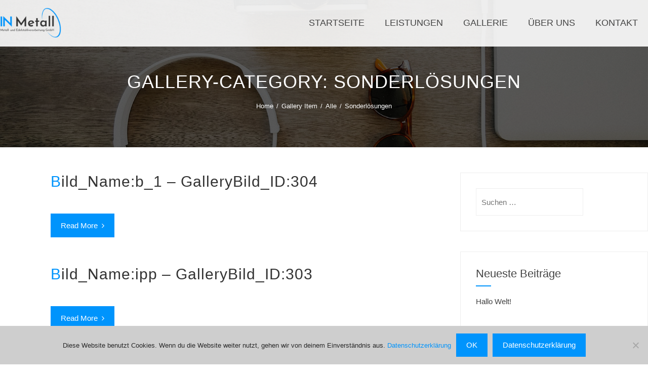

--- FILE ---
content_type: text/html; charset=UTF-8
request_url: https://www.inmetall24.de/gallery-category/sonderloesungen/
body_size: 9535
content:
<!DOCTYPE html>
<html lang="de">
    <head>
        <meta charset="UTF-8">
        <meta name="viewport" content="width=device-width, initial-scale=1">
        <link rel="profile" href="http://gmpg.org/xfn/11">
        

        <title>Sonderlösungen &#8211; Metallbau Christoph Stollberg GmbH &amp; Co. KG</title>
<meta name='robots' content='max-image-preview:large' />
<link rel="alternate" type="application/rss+xml" title="Metallbau Christoph Stollberg GmbH &amp; Co. KG &raquo; Feed" href="https://www.inmetall24.de/feed/" />
<link rel="alternate" type="application/rss+xml" title="Metallbau Christoph Stollberg GmbH &amp; Co. KG &raquo; Sonderlösungen Gallery-Category Feed" href="https://www.inmetall24.de/gallery-category/sonderloesungen/feed/" />
<style id='wp-img-auto-sizes-contain-inline-css' type='text/css'>
img:is([sizes=auto i],[sizes^="auto," i]){contain-intrinsic-size:3000px 1500px}
/*# sourceURL=wp-img-auto-sizes-contain-inline-css */
</style>
<style id='wp-emoji-styles-inline-css' type='text/css'>

	img.wp-smiley, img.emoji {
		display: inline !important;
		border: none !important;
		box-shadow: none !important;
		height: 1em !important;
		width: 1em !important;
		margin: 0 0.07em !important;
		vertical-align: -0.1em !important;
		background: none !important;
		padding: 0 !important;
	}
/*# sourceURL=wp-emoji-styles-inline-css */
</style>
<style id='wp-block-library-inline-css' type='text/css'>
:root{--wp-block-synced-color:#7a00df;--wp-block-synced-color--rgb:122,0,223;--wp-bound-block-color:var(--wp-block-synced-color);--wp-editor-canvas-background:#ddd;--wp-admin-theme-color:#007cba;--wp-admin-theme-color--rgb:0,124,186;--wp-admin-theme-color-darker-10:#006ba1;--wp-admin-theme-color-darker-10--rgb:0,107,160.5;--wp-admin-theme-color-darker-20:#005a87;--wp-admin-theme-color-darker-20--rgb:0,90,135;--wp-admin-border-width-focus:2px}@media (min-resolution:192dpi){:root{--wp-admin-border-width-focus:1.5px}}.wp-element-button{cursor:pointer}:root .has-very-light-gray-background-color{background-color:#eee}:root .has-very-dark-gray-background-color{background-color:#313131}:root .has-very-light-gray-color{color:#eee}:root .has-very-dark-gray-color{color:#313131}:root .has-vivid-green-cyan-to-vivid-cyan-blue-gradient-background{background:linear-gradient(135deg,#00d084,#0693e3)}:root .has-purple-crush-gradient-background{background:linear-gradient(135deg,#34e2e4,#4721fb 50%,#ab1dfe)}:root .has-hazy-dawn-gradient-background{background:linear-gradient(135deg,#faaca8,#dad0ec)}:root .has-subdued-olive-gradient-background{background:linear-gradient(135deg,#fafae1,#67a671)}:root .has-atomic-cream-gradient-background{background:linear-gradient(135deg,#fdd79a,#004a59)}:root .has-nightshade-gradient-background{background:linear-gradient(135deg,#330968,#31cdcf)}:root .has-midnight-gradient-background{background:linear-gradient(135deg,#020381,#2874fc)}:root{--wp--preset--font-size--normal:16px;--wp--preset--font-size--huge:42px}.has-regular-font-size{font-size:1em}.has-larger-font-size{font-size:2.625em}.has-normal-font-size{font-size:var(--wp--preset--font-size--normal)}.has-huge-font-size{font-size:var(--wp--preset--font-size--huge)}.has-text-align-center{text-align:center}.has-text-align-left{text-align:left}.has-text-align-right{text-align:right}.has-fit-text{white-space:nowrap!important}#end-resizable-editor-section{display:none}.aligncenter{clear:both}.items-justified-left{justify-content:flex-start}.items-justified-center{justify-content:center}.items-justified-right{justify-content:flex-end}.items-justified-space-between{justify-content:space-between}.screen-reader-text{border:0;clip-path:inset(50%);height:1px;margin:-1px;overflow:hidden;padding:0;position:absolute;width:1px;word-wrap:normal!important}.screen-reader-text:focus{background-color:#ddd;clip-path:none;color:#444;display:block;font-size:1em;height:auto;left:5px;line-height:normal;padding:15px 23px 14px;text-decoration:none;top:5px;width:auto;z-index:100000}html :where(.has-border-color){border-style:solid}html :where([style*=border-top-color]){border-top-style:solid}html :where([style*=border-right-color]){border-right-style:solid}html :where([style*=border-bottom-color]){border-bottom-style:solid}html :where([style*=border-left-color]){border-left-style:solid}html :where([style*=border-width]){border-style:solid}html :where([style*=border-top-width]){border-top-style:solid}html :where([style*=border-right-width]){border-right-style:solid}html :where([style*=border-bottom-width]){border-bottom-style:solid}html :where([style*=border-left-width]){border-left-style:solid}html :where(img[class*=wp-image-]){height:auto;max-width:100%}:where(figure){margin:0 0 1em}html :where(.is-position-sticky){--wp-admin--admin-bar--position-offset:var(--wp-admin--admin-bar--height,0px)}@media screen and (max-width:600px){html :where(.is-position-sticky){--wp-admin--admin-bar--position-offset:0px}}

/*# sourceURL=wp-block-library-inline-css */
</style><style id='global-styles-inline-css' type='text/css'>
:root{--wp--preset--aspect-ratio--square: 1;--wp--preset--aspect-ratio--4-3: 4/3;--wp--preset--aspect-ratio--3-4: 3/4;--wp--preset--aspect-ratio--3-2: 3/2;--wp--preset--aspect-ratio--2-3: 2/3;--wp--preset--aspect-ratio--16-9: 16/9;--wp--preset--aspect-ratio--9-16: 9/16;--wp--preset--color--black: #000000;--wp--preset--color--cyan-bluish-gray: #abb8c3;--wp--preset--color--white: #ffffff;--wp--preset--color--pale-pink: #f78da7;--wp--preset--color--vivid-red: #cf2e2e;--wp--preset--color--luminous-vivid-orange: #ff6900;--wp--preset--color--luminous-vivid-amber: #fcb900;--wp--preset--color--light-green-cyan: #7bdcb5;--wp--preset--color--vivid-green-cyan: #00d084;--wp--preset--color--pale-cyan-blue: #8ed1fc;--wp--preset--color--vivid-cyan-blue: #0693e3;--wp--preset--color--vivid-purple: #9b51e0;--wp--preset--gradient--vivid-cyan-blue-to-vivid-purple: linear-gradient(135deg,rgb(6,147,227) 0%,rgb(155,81,224) 100%);--wp--preset--gradient--light-green-cyan-to-vivid-green-cyan: linear-gradient(135deg,rgb(122,220,180) 0%,rgb(0,208,130) 100%);--wp--preset--gradient--luminous-vivid-amber-to-luminous-vivid-orange: linear-gradient(135deg,rgb(252,185,0) 0%,rgb(255,105,0) 100%);--wp--preset--gradient--luminous-vivid-orange-to-vivid-red: linear-gradient(135deg,rgb(255,105,0) 0%,rgb(207,46,46) 100%);--wp--preset--gradient--very-light-gray-to-cyan-bluish-gray: linear-gradient(135deg,rgb(238,238,238) 0%,rgb(169,184,195) 100%);--wp--preset--gradient--cool-to-warm-spectrum: linear-gradient(135deg,rgb(74,234,220) 0%,rgb(151,120,209) 20%,rgb(207,42,186) 40%,rgb(238,44,130) 60%,rgb(251,105,98) 80%,rgb(254,248,76) 100%);--wp--preset--gradient--blush-light-purple: linear-gradient(135deg,rgb(255,206,236) 0%,rgb(152,150,240) 100%);--wp--preset--gradient--blush-bordeaux: linear-gradient(135deg,rgb(254,205,165) 0%,rgb(254,45,45) 50%,rgb(107,0,62) 100%);--wp--preset--gradient--luminous-dusk: linear-gradient(135deg,rgb(255,203,112) 0%,rgb(199,81,192) 50%,rgb(65,88,208) 100%);--wp--preset--gradient--pale-ocean: linear-gradient(135deg,rgb(255,245,203) 0%,rgb(182,227,212) 50%,rgb(51,167,181) 100%);--wp--preset--gradient--electric-grass: linear-gradient(135deg,rgb(202,248,128) 0%,rgb(113,206,126) 100%);--wp--preset--gradient--midnight: linear-gradient(135deg,rgb(2,3,129) 0%,rgb(40,116,252) 100%);--wp--preset--font-size--small: 13px;--wp--preset--font-size--medium: 20px;--wp--preset--font-size--large: 36px;--wp--preset--font-size--x-large: 42px;--wp--preset--spacing--20: 0.44rem;--wp--preset--spacing--30: 0.67rem;--wp--preset--spacing--40: 1rem;--wp--preset--spacing--50: 1.5rem;--wp--preset--spacing--60: 2.25rem;--wp--preset--spacing--70: 3.38rem;--wp--preset--spacing--80: 5.06rem;--wp--preset--shadow--natural: 6px 6px 9px rgba(0, 0, 0, 0.2);--wp--preset--shadow--deep: 12px 12px 50px rgba(0, 0, 0, 0.4);--wp--preset--shadow--sharp: 6px 6px 0px rgba(0, 0, 0, 0.2);--wp--preset--shadow--outlined: 6px 6px 0px -3px rgb(255, 255, 255), 6px 6px rgb(0, 0, 0);--wp--preset--shadow--crisp: 6px 6px 0px rgb(0, 0, 0);}:where(.is-layout-flex){gap: 0.5em;}:where(.is-layout-grid){gap: 0.5em;}body .is-layout-flex{display: flex;}.is-layout-flex{flex-wrap: wrap;align-items: center;}.is-layout-flex > :is(*, div){margin: 0;}body .is-layout-grid{display: grid;}.is-layout-grid > :is(*, div){margin: 0;}:where(.wp-block-columns.is-layout-flex){gap: 2em;}:where(.wp-block-columns.is-layout-grid){gap: 2em;}:where(.wp-block-post-template.is-layout-flex){gap: 1.25em;}:where(.wp-block-post-template.is-layout-grid){gap: 1.25em;}.has-black-color{color: var(--wp--preset--color--black) !important;}.has-cyan-bluish-gray-color{color: var(--wp--preset--color--cyan-bluish-gray) !important;}.has-white-color{color: var(--wp--preset--color--white) !important;}.has-pale-pink-color{color: var(--wp--preset--color--pale-pink) !important;}.has-vivid-red-color{color: var(--wp--preset--color--vivid-red) !important;}.has-luminous-vivid-orange-color{color: var(--wp--preset--color--luminous-vivid-orange) !important;}.has-luminous-vivid-amber-color{color: var(--wp--preset--color--luminous-vivid-amber) !important;}.has-light-green-cyan-color{color: var(--wp--preset--color--light-green-cyan) !important;}.has-vivid-green-cyan-color{color: var(--wp--preset--color--vivid-green-cyan) !important;}.has-pale-cyan-blue-color{color: var(--wp--preset--color--pale-cyan-blue) !important;}.has-vivid-cyan-blue-color{color: var(--wp--preset--color--vivid-cyan-blue) !important;}.has-vivid-purple-color{color: var(--wp--preset--color--vivid-purple) !important;}.has-black-background-color{background-color: var(--wp--preset--color--black) !important;}.has-cyan-bluish-gray-background-color{background-color: var(--wp--preset--color--cyan-bluish-gray) !important;}.has-white-background-color{background-color: var(--wp--preset--color--white) !important;}.has-pale-pink-background-color{background-color: var(--wp--preset--color--pale-pink) !important;}.has-vivid-red-background-color{background-color: var(--wp--preset--color--vivid-red) !important;}.has-luminous-vivid-orange-background-color{background-color: var(--wp--preset--color--luminous-vivid-orange) !important;}.has-luminous-vivid-amber-background-color{background-color: var(--wp--preset--color--luminous-vivid-amber) !important;}.has-light-green-cyan-background-color{background-color: var(--wp--preset--color--light-green-cyan) !important;}.has-vivid-green-cyan-background-color{background-color: var(--wp--preset--color--vivid-green-cyan) !important;}.has-pale-cyan-blue-background-color{background-color: var(--wp--preset--color--pale-cyan-blue) !important;}.has-vivid-cyan-blue-background-color{background-color: var(--wp--preset--color--vivid-cyan-blue) !important;}.has-vivid-purple-background-color{background-color: var(--wp--preset--color--vivid-purple) !important;}.has-black-border-color{border-color: var(--wp--preset--color--black) !important;}.has-cyan-bluish-gray-border-color{border-color: var(--wp--preset--color--cyan-bluish-gray) !important;}.has-white-border-color{border-color: var(--wp--preset--color--white) !important;}.has-pale-pink-border-color{border-color: var(--wp--preset--color--pale-pink) !important;}.has-vivid-red-border-color{border-color: var(--wp--preset--color--vivid-red) !important;}.has-luminous-vivid-orange-border-color{border-color: var(--wp--preset--color--luminous-vivid-orange) !important;}.has-luminous-vivid-amber-border-color{border-color: var(--wp--preset--color--luminous-vivid-amber) !important;}.has-light-green-cyan-border-color{border-color: var(--wp--preset--color--light-green-cyan) !important;}.has-vivid-green-cyan-border-color{border-color: var(--wp--preset--color--vivid-green-cyan) !important;}.has-pale-cyan-blue-border-color{border-color: var(--wp--preset--color--pale-cyan-blue) !important;}.has-vivid-cyan-blue-border-color{border-color: var(--wp--preset--color--vivid-cyan-blue) !important;}.has-vivid-purple-border-color{border-color: var(--wp--preset--color--vivid-purple) !important;}.has-vivid-cyan-blue-to-vivid-purple-gradient-background{background: var(--wp--preset--gradient--vivid-cyan-blue-to-vivid-purple) !important;}.has-light-green-cyan-to-vivid-green-cyan-gradient-background{background: var(--wp--preset--gradient--light-green-cyan-to-vivid-green-cyan) !important;}.has-luminous-vivid-amber-to-luminous-vivid-orange-gradient-background{background: var(--wp--preset--gradient--luminous-vivid-amber-to-luminous-vivid-orange) !important;}.has-luminous-vivid-orange-to-vivid-red-gradient-background{background: var(--wp--preset--gradient--luminous-vivid-orange-to-vivid-red) !important;}.has-very-light-gray-to-cyan-bluish-gray-gradient-background{background: var(--wp--preset--gradient--very-light-gray-to-cyan-bluish-gray) !important;}.has-cool-to-warm-spectrum-gradient-background{background: var(--wp--preset--gradient--cool-to-warm-spectrum) !important;}.has-blush-light-purple-gradient-background{background: var(--wp--preset--gradient--blush-light-purple) !important;}.has-blush-bordeaux-gradient-background{background: var(--wp--preset--gradient--blush-bordeaux) !important;}.has-luminous-dusk-gradient-background{background: var(--wp--preset--gradient--luminous-dusk) !important;}.has-pale-ocean-gradient-background{background: var(--wp--preset--gradient--pale-ocean) !important;}.has-electric-grass-gradient-background{background: var(--wp--preset--gradient--electric-grass) !important;}.has-midnight-gradient-background{background: var(--wp--preset--gradient--midnight) !important;}.has-small-font-size{font-size: var(--wp--preset--font-size--small) !important;}.has-medium-font-size{font-size: var(--wp--preset--font-size--medium) !important;}.has-large-font-size{font-size: var(--wp--preset--font-size--large) !important;}.has-x-large-font-size{font-size: var(--wp--preset--font-size--x-large) !important;}
/*# sourceURL=global-styles-inline-css */
</style>

<style id='classic-theme-styles-inline-css' type='text/css'>
/*! This file is auto-generated */
.wp-block-button__link{color:#fff;background-color:#32373c;border-radius:9999px;box-shadow:none;text-decoration:none;padding:calc(.667em + 2px) calc(1.333em + 2px);font-size:1.125em}.wp-block-file__button{background:#32373c;color:#fff;text-decoration:none}
/*# sourceURL=/wp-includes/css/classic-themes.min.css */
</style>
<link rel='stylesheet' id='contact-form-7-css' href='https://www.inmetall24.de/core/modules/8516d2654f/includes/css/styles.css' type='text/css' media='all' />
<link rel='stylesheet' id='cookie-notice-front-css' href='https://www.inmetall24.de/core/modules/eff62dc594/css/front.min.css' type='text/css' media='all' />
<link rel='stylesheet' id='wpa-css-css' href='https://www.inmetall24.de/core/modules/1cfbc00119/includes/css/wpa.css' type='text/css' media='all' />
<link rel='stylesheet' id='flxmap-css' href='https://www.inmetall24.de/core/modules/b56b8c0a18/static/css/styles.css' type='text/css' media='all' />
<link rel='stylesheet' id='wp-post-modal-css' href='https://www.inmetall24.de/core/modules/fba29f981e/public/css/wp-post-modal-public.css' type='text/css' media='all' />
<link rel='stylesheet' id='bit-style-css' href='https://www.inmetall24.de/core/views/5e889dfa2b/design.css' type='text/css' media='all' />
<link rel='stylesheet' id='animate-css' href='https://www.inmetall24.de/core/views/5e889dfa2b/css/animate.css' type='text/css' media='all' />
<link rel='stylesheet' id='font-awesome-css' href='https://www.inmetall24.de/core/views/5e889dfa2b/css/font-awesome.css' type='text/css' media='all' />
<link rel='stylesheet' id='fontello-css' href='https://www.inmetall24.de/core/views/5e889dfa2b/css/fontello.css' type='text/css' media='all' />
<link rel='stylesheet' id='owl-carousel-css' href='https://www.inmetall24.de/core/views/5e889dfa2b/css/owl.carousel.css' type='text/css' media='all' />
<link rel='stylesheet' id='nivo-lightbox-css' href='https://www.inmetall24.de/core/views/5e889dfa2b/css/nivo-lightbox.css' type='text/css' media='all' />
<link rel='stylesheet' id='acf-fonticonpicker-icons-css' href='https://www.inmetall24.de/core/modules/ec6a35a79a/icons/css/fontello.css' type='text/css' media='all' />
<script type="text/javascript" id="cookie-notice-front-js-before">
/* <![CDATA[ */
var cnArgs = {"ajaxUrl":"https:\/\/www.inmetall24.de\/wp-admin\/admin-ajax.php","nonce":"24b4ee6fc1","hideEffect":"fade","position":"bottom","onScroll":false,"onScrollOffset":100,"onClick":false,"cookieName":"cookie_notice_accepted","cookieTime":2592000,"cookieTimeRejected":2592000,"globalCookie":false,"redirection":false,"cache":true,"revokeCookies":false,"revokeCookiesOpt":"automatic"};

//# sourceURL=cookie-notice-front-js-before
/* ]]> */
</script>
<script type="text/javascript" src="https://www.inmetall24.de/core/modules/eff62dc594/js/front.min.js" id="cookie-notice-front-js"></script>
<script type="text/javascript" src="https://www.inmetall24.de/lib/js/jquery/jquery.min.js" id="jquery-core-js"></script>
<script type="text/javascript" src="https://www.inmetall24.de/lib/js/jquery/jquery-migrate.min.js" id="jquery-migrate-js"></script>
<script type="text/javascript" id="wp-post-modal-js-extra">
/* <![CDATA[ */
var fromPHP = {"pluginUrl":"https://www.inmetall24.de/core/modules/fba29f981e/public/","breakpoint":"768","styled":"1","disableScrolling":"1","loader":"1","ajax_url":"https://www.inmetall24.de/wp-admin/admin-ajax.php","siteUrl":"https://www.inmetall24.de","restMethod":"1","iframe":"","urlState":"","containerID":"#modal-ready","modalLinkClass":"modal-link","isAdmin":"","customizing":""};
//# sourceURL=wp-post-modal-js-extra
/* ]]> */
</script>
<script type="text/javascript" src="https://www.inmetall24.de/core/modules/fba29f981e/public/js/wp-post-modal-public.js" id="wp-post-modal-js"></script>
<style>.bit-service-bg{ background-image:url(https://www.inmetall24.de/core/views/5e889dfa2b/images/gelaender_bg.jpg);}#bit-counter-section{ background-image:url(https://www.inmetall24.de/core/views/5e889dfa2b/images/zeichnung.png);}#bit-about-image-section{ background-image:url(https://www.inmetall24.de/core/views/5e889dfa2b/images/treppe.jpg);}#bit-featured-post-section:after{ background-image:url(https://www.inmetall24.de/core/views/5e889dfa2b/images/featured_bg.png);}</style><noscript><style>.lazyload[data-src]{display:none !important;}</style></noscript><style>.lazyload{background-image:none !important;}.lazyload:before{background-image:none !important;}</style><link rel="icon" href="https://www.inmetall24.de/storage/2020/09/cropped-icon-32x32.png" sizes="32x32" />
<link rel="icon" href="https://www.inmetall24.de/storage/2020/09/cropped-icon-192x192.png" sizes="192x192" />
<link rel="apple-touch-icon" href="https://www.inmetall24.de/storage/2020/09/cropped-icon-180x180.png" />
<meta name="msapplication-TileImage" content="https://www.inmetall24.de/storage/2020/09/cropped-icon-270x270.png" />
    </head>

    <body class="archive tax-gallery-category term-sonderloesungen term-2 wp-custom-logo wp-theme-inmetall cookies-not-set">
        <div id="bit-page">
                        <header id="bit-masthead" class="bit-site-header bit-clearfix bit-black">
                <div class="bit-container">
                    <div id="bit-site-branding">
                        <a href="https://www.inmetall24.de/" class="custom-logo-link" rel="home"><img width="1342" height="666" src="[data-uri]" class="custom-logo lazyload" alt="" decoding="async"   data-src="https://www.inmetall24.de/storage/2020/09/Logo_2020_new.png" data-srcset="https://www.inmetall24.de/storage/2020/09/Logo_2020_new.png 1342w, https://www.inmetall24.de/storage/2020/09/Logo_2020_new-300x149.png 300w, https://www.inmetall24.de/storage/2020/09/Logo_2020_new-1024x508.png 1024w, https://www.inmetall24.de/storage/2020/09/Logo_2020_new-768x381.png 768w" data-sizes="auto" data-eio-rwidth="1342" data-eio-rheight="666" /><noscript><img width="1342" height="666" src="https://www.inmetall24.de/storage/2020/09/Logo_2020_new.png" class="custom-logo" alt="" decoding="async" srcset="https://www.inmetall24.de/storage/2020/09/Logo_2020_new.png 1342w, https://www.inmetall24.de/storage/2020/09/Logo_2020_new-300x149.png 300w, https://www.inmetall24.de/storage/2020/09/Logo_2020_new-1024x508.png 1024w, https://www.inmetall24.de/storage/2020/09/Logo_2020_new-768x381.png 768w" sizes="(max-width: 1342px) 100vw, 1342px" data-eio="l" /></noscript></a>                    </div>

                    <nav id="bit-site-navigation" class="bit-main-navigation">
                        <div class="bit-toggle-menu"><span></span></div>
                        <div class="bit-menu"><ul id="menu-main_menu" class="bit-clearfix"><li id="menu-item-111" class="menu-item menu-item-type-post_type menu-item-object-page menu-item-home menu-item-111"><a href="https://www.inmetall24.de/">Startseite</a></li>
<li id="menu-item-112" class="menu-item menu-item-type-custom menu-item-object-custom menu-item-112"><a href="#bit-featured-post-section">Leistungen</a></li>
<li id="menu-item-113" class="menu-item menu-item-type-custom menu-item-object-custom menu-item-113"><a href="#bit-portfolio-section">Gallerie</a></li>
<li id="menu-item-114" class="menu-item menu-item-type-custom menu-item-object-custom menu-item-114"><a href="#bit-about-us-section-text">Über Uns</a></li>
<li id="menu-item-115" class="menu-item menu-item-type-custom menu-item-object-custom menu-item-115"><a href="#bit-contact-section">Kontakt</a></li>
</ul></div>                    </nav>
                </div>
            </header>

            <div id="bit-content" class="bit-site-content bit-clearfix">

<header class="bit-main-header">
    <div class="bit-container">
        <h1 class="bit-main-title">Gallery-Category: <span>Sonderlösungen</span></h1>        <nav role="navigation" aria-label="Breadcrumbs" class="breadcrumb-trail breadcrumbs" itemprop="breadcrumb"><ul class="trail-items" itemscope itemtype="http://schema.org/BreadcrumbList"><meta name="numberOfItems" content="4" /><meta name="itemListOrder" content="Ascending" /><li itemprop="itemListElement" itemscope itemtype="http://schema.org/ListItem" class="trail-item trail-begin"><a href="https://www.inmetall24.de/" rel="home" itemprop="item"><span itemprop="name">Home</span></a><meta itemprop="position" content="1" /></li><li itemprop="itemListElement" itemscope itemtype="http://schema.org/ListItem" class="trail-item"><a href="" itemprop="item"><span itemprop="name">Gallery Item</span></a><meta itemprop="position" content="2" /></li><li itemprop="itemListElement" itemscope itemtype="http://schema.org/ListItem" class="trail-item"><a href="https://www.inmetall24.de/gallery-category/alle/" itemprop="item"><span itemprop="name">Alle</span></a><meta itemprop="position" content="3" /></li><li itemprop="itemListElement" itemscope itemtype="http://schema.org/ListItem" class="trail-item trail-end"><span itemprop="name">Sonderlösungen</span><meta itemprop="position" content="4" /></li></ul></nav>    </div>
</header>

<div class="bit-container">
    <div id="primary" class="content-area">
        <main id="main" class="site-main" role="main">

            
                                
                    
<article id="post-304" class="post-304 gallery type-gallery status-publish hentry gallery-category-alle gallery-category-sonderloesungen">
    

    <div class="bit-post-wrapper">

        
        <header class="entry-header">
            <h3 class="entry-title"><a href="https://www.inmetall24.de/?gallery=bild_name-gallerybild_id304" rel="bookmark">Bild_Name:b_1 &#8211; GalleryBild_ID:304</a></h3>        </header>

        <div class="entry-categories">
                    </div>

        <div class="entry-content">
            <div class="entry-readmore"><a href="https://www.inmetall24.de/?gallery=bild_name-gallerybild_id304">Read More<i class="fa fa-angle-right" aria-hidden="true"></i></a></div>        </div>
    </div>
</article>

                
                    
<article id="post-303" class="post-303 gallery type-gallery status-publish hentry gallery-category-alle gallery-category-sonderloesungen">
    

    <div class="bit-post-wrapper">

        
        <header class="entry-header">
            <h3 class="entry-title"><a href="https://www.inmetall24.de/?gallery=bild_name-gallerybild_id303" rel="bookmark">Bild_Name:ipp &#8211; GalleryBild_ID:303</a></h3>        </header>

        <div class="entry-categories">
                    </div>

        <div class="entry-content">
            <div class="entry-readmore"><a href="https://www.inmetall24.de/?gallery=bild_name-gallerybild_id303">Read More<i class="fa fa-angle-right" aria-hidden="true"></i></a></div>        </div>
    </div>
</article>

                
                    
<article id="post-302" class="post-302 gallery type-gallery status-publish hentry gallery-category-alle gallery-category-sonderloesungen">
    

    <div class="bit-post-wrapper">

        
        <header class="entry-header">
            <h3 class="entry-title"><a href="https://www.inmetall24.de/?gallery=bild_name-gallerybild_id302" rel="bookmark">Bild_Name:IMG-20190620-WA0012 &#8211; GalleryBild_ID:302</a></h3>        </header>

        <div class="entry-categories">
                    </div>

        <div class="entry-content">
            <div class="entry-readmore"><a href="https://www.inmetall24.de/?gallery=bild_name-gallerybild_id302">Read More<i class="fa fa-angle-right" aria-hidden="true"></i></a></div>        </div>
    </div>
</article>

                
                    
<article id="post-296" class="post-296 gallery type-gallery status-publish hentry gallery-category-alle gallery-category-sonderloesungen">
    

    <div class="bit-post-wrapper">

        
        <header class="entry-header">
            <h3 class="entry-title"><a href="https://www.inmetall24.de/?gallery=bild_name-gallerybild_id296" rel="bookmark">Bild_Name:rollstuhlrampe &#8211; GalleryBild_ID:296</a></h3>        </header>

        <div class="entry-categories">
                    </div>

        <div class="entry-content">
            <div class="entry-readmore"><a href="https://www.inmetall24.de/?gallery=bild_name-gallerybild_id296">Read More<i class="fa fa-angle-right" aria-hidden="true"></i></a></div>        </div>
    </div>
</article>

                
                
            
        </main>
    </div>

        <div id="secondary" class="widget-area">
        <aside id="search-2" class="widget widget_search"><form role="search" method="get" class="search-form" action="https://www.inmetall24.de/">
				<label>
					<span class="screen-reader-text">Suche nach:</span>
					<input type="search" class="search-field" placeholder="Suchen …" value="" name="s" />
				</label>
				<input type="submit" class="search-submit" value="Suchen" />
			</form></aside>
		<aside id="recent-posts-2" class="widget widget_recent_entries">
		<h4 class="widget-title">Neueste Beiträge</h4>
		<ul>
											<li>
					<a href="https://www.inmetall24.de/hallo-welt/">Hallo Welt!</a>
									</li>
					</ul>

		</aside>    </div>
    
</div>


</div>

<footer id="bit-colophon" class="bit-site-footer">

        <div id="bit-top-footer">
            <div class="bit-container">
                <div class="bit-top-footer bit-clearfix">
                                        <div class="bit-footer bit-footer1">
                        <aside id="media_image-2" class="widget widget_media_image"><img width="300" height="149" src="[data-uri]" class="image wp-image-132  attachment-medium size-medium lazyload" alt="" style="max-width: 100%; height: auto;" decoding="async"   data-src="https://www.inmetall24.de/storage/2020/09/Logo_2020_new-300x149.png" data-srcset="https://www.inmetall24.de/storage/2020/09/Logo_2020_new-300x149.png 300w, https://www.inmetall24.de/storage/2020/09/Logo_2020_new-1024x508.png 1024w, https://www.inmetall24.de/storage/2020/09/Logo_2020_new-768x381.png 768w, https://www.inmetall24.de/storage/2020/09/Logo_2020_new.png 1342w" data-sizes="auto" data-eio-rwidth="300" data-eio-rheight="149" /><noscript><img width="300" height="149" src="https://www.inmetall24.de/storage/2020/09/Logo_2020_new-300x149.png" class="image wp-image-132  attachment-medium size-medium" alt="" style="max-width: 100%; height: auto;" decoding="async" srcset="https://www.inmetall24.de/storage/2020/09/Logo_2020_new-300x149.png 300w, https://www.inmetall24.de/storage/2020/09/Logo_2020_new-1024x508.png 1024w, https://www.inmetall24.de/storage/2020/09/Logo_2020_new-768x381.png 768w, https://www.inmetall24.de/storage/2020/09/Logo_2020_new.png 1342w" sizes="(max-width: 300px) 100vw, 300px" data-eio="l" /></noscript></aside>                    </div>

                    <div class="bit-footer bit-footer2">
                        <aside id="nav_menu-2" class="widget widget_nav_menu"><h4 class="widget-title">Menu</h4><div class="menu-footer_menu-container"><ul id="menu-footer_menu" class="menu"><li id="menu-item-119" class="menu-item menu-item-type-post_type menu-item-object-page menu-item-home menu-item-119"><a href="https://www.inmetall24.de/">Startseite</a></li>
<li id="menu-item-120" class="menu-item menu-item-type-custom menu-item-object-custom menu-item-120"><a href="#bit-featured-post-section">Leistungen</a></li>
<li id="menu-item-121" class="menu-item menu-item-type-custom menu-item-object-custom menu-item-121"><a href="#bit-portfolio-section">Gallerie</a></li>
<li id="menu-item-122" class="menu-item menu-item-type-custom menu-item-object-custom menu-item-122"><a href="#bit-about-us-section-text">Über Uns</a></li>
<li id="menu-item-123" class="menu-item menu-item-type-custom menu-item-object-custom menu-item-123"><a href="#bit-contact-section">Kontakt</a></li>
<li id="menu-item-130" class="modal-link menu-item menu-item-type-post_type menu-item-object-page menu-item-130"><a href="https://www.inmetall24.de/impressum/">Impressum</a></li>
<li id="menu-item-131" class="modal-link menu-item menu-item-type-post_type menu-item-object-page menu-item-privacy-policy menu-item-131"><a rel="privacy-policy" href="https://www.inmetall24.de/datenschutz/">Datenschutz</a></li>
</ul></div></aside>                    </div>

                    <div class="bit-footer bit-footer3">
                        <aside id="text-2" class="widget widget_text"><h4 class="widget-title">Kontakt</h4>			<div class="textwidget"><p><strong>Metallbau Christoph Stollberg GmbH &amp; Co. KG</strong></p>
<p>&nbsp;</p>
<p><em>Geschäftsführer: Christoph Stollberg </em></p>
<p>Am Bahnhof 2a</p>
<p>99986 Vogtei OT Oberdorla</p>
</div>
		</aside>                                                <aside class="widget">
                            <h4 class="widget-title fix">&nbsp;</h4>
                            <ul class="contact">
                                                                    <li><i class="fa fa-phone"></i> +49 36 01 87 10 21</li>
                                                                                                    <li><i class="fa fa-mobile"></i> +49 171 67 65 91 8</li>
                                                                                                    <li><i class="fa fa-envelope"></i> inmetall@gmx.de</li>
                                                                                                    <li><i class="fa fa-globe"></i> www.inmetall24.de</li>
                                                            </ul>
                        </aside>
                    </div>
                                    </div>
            </div>
        </div>

    <div id="bit-bottom-footer">
        <div class="bit-container">
            <div class="bit-copy-right">
                © Copyright 2020 Metallbau Christoph Stollberg GmbH &amp; Co. KG            </div>

            <div class="bit-site-info">
                design and development                <span class="sep"> | </span>
                <a href="https://breitenstein.it" target="_blank">breitenstein.it</a>            </div>
        </div>
    </div>
</footer>
</div>

<div id="bit-back-top" class="animated bit-hide"><i class="fa fa-angle-up"></i></div>
    <script type="speculationrules">
{"prefetch":[{"source":"document","where":{"and":[{"href_matches":"/*"},{"not":{"href_matches":["/wp-content/uploads/*","/wp-content/*","/wp-content/plugins/*","/wp-content/themes/inmetall/*","/*\\?(.+)"]}},{"not":{"selector_matches":"a[rel~=\"nofollow\"]"}},{"not":{"selector_matches":".no-prefetch, .no-prefetch a"}}]},"eagerness":"conservative"}]}
</script>
<div class="modal-wrapper styled" role="dialog" aria-modal="true"  aria-label="Popup Dialog"><div class="wp-post-modal"><button type="button" aria-label="Close" class="close-modal"> × </button><div id="modal-content"></div></div></div><script type="text/javascript" id="eio-lazy-load-js-before">
/* <![CDATA[ */
var eio_lazy_vars = {"exactdn_domain":"","skip_autoscale":0,"bg_min_dpr":1.1000000000000001,"threshold":0,"use_dpr":1};
//# sourceURL=eio-lazy-load-js-before
/* ]]> */
</script>
<script type="text/javascript" src="https://www.inmetall24.de/core/modules/485c463dd9/includes/lazysizes.min.js" id="eio-lazy-load-js" async="async" data-wp-strategy="async"></script>
<script type="text/javascript" src="https://www.inmetall24.de/lib/js/dist/hooks.min.js" id="wp-hooks-js"></script>
<script type="text/javascript" src="https://www.inmetall24.de/lib/js/dist/i18n.min.js" id="wp-i18n-js"></script>
<script type="text/javascript" id="wp-i18n-js-after">
/* <![CDATA[ */
wp.i18n.setLocaleData( { 'text direction\u0004ltr': [ 'ltr' ] } );
//# sourceURL=wp-i18n-js-after
/* ]]> */
</script>
<script type="text/javascript" src="https://www.inmetall24.de/core/modules/8516d2654f/includes/swv/js/index.js" id="swv-js"></script>
<script type="text/javascript" id="contact-form-7-js-translations">
/* <![CDATA[ */
( function( domain, translations ) {
	var localeData = translations.locale_data[ domain ] || translations.locale_data.messages;
	localeData[""].domain = domain;
	wp.i18n.setLocaleData( localeData, domain );
} )( "contact-form-7", {"translation-revision-date":"2025-10-26 03:28:49+0000","generator":"GlotPress\/4.0.3","domain":"messages","locale_data":{"messages":{"":{"domain":"messages","plural-forms":"nplurals=2; plural=n != 1;","lang":"de"},"This contact form is placed in the wrong place.":["Dieses Kontaktformular wurde an der falschen Stelle platziert."],"Error:":["Fehler:"]}},"comment":{"reference":"includes\/js\/index.js"}} );
//# sourceURL=contact-form-7-js-translations
/* ]]> */
</script>
<script type="text/javascript" id="contact-form-7-js-before">
/* <![CDATA[ */
var wpcf7 = {
    "api": {
        "root": "https:\/\/www.inmetall24.de\/wp-json\/",
        "namespace": "contact-form-7\/v1"
    },
    "cached": 1
};
//# sourceURL=contact-form-7-js-before
/* ]]> */
</script>
<script type="text/javascript" src="https://www.inmetall24.de/core/modules/8516d2654f/includes/js/index.js" id="contact-form-7-js"></script>
<script type="text/javascript" src="https://www.inmetall24.de/core/modules/1cfbc00119/includes/js/wpa.js" id="wpascript-js"></script>
<script type="text/javascript" id="wpascript-js-after">
/* <![CDATA[ */
wpa_field_info = {"wpa_field_name":"fvzaru2611","wpa_field_value":445262,"wpa_add_test":"no"}
//# sourceURL=wpascript-js-after
/* ]]> */
</script>
<script type="text/javascript" src="https://www.inmetall24.de/core/views/5e889dfa2b/js/owl.carousel.js" id="owl-carousel-js"></script>
<script type="text/javascript" src="https://www.inmetall24.de/lib/js/imagesloaded.min.js" id="imagesloaded-js"></script>
<script type="text/javascript" src="https://www.inmetall24.de/core/views/5e889dfa2b/js/isotope.pkgd.js" id="isotope-pkgd-js"></script>
<script type="text/javascript" src="https://www.inmetall24.de/core/views/5e889dfa2b/js/nivo-lightbox.js" id="nivo-lightbox-js"></script>
<script type="text/javascript" src="https://www.inmetall24.de/core/views/5e889dfa2b/js/jquery.stellar.js" id="jquery-stellar-js"></script>
<script type="text/javascript" src="https://www.inmetall24.de/core/views/5e889dfa2b/js/wow.js" id="wow-js"></script>
<script type="text/javascript" src="https://www.inmetall24.de/core/views/5e889dfa2b/js/odometer.js" id="odometer-js"></script>
<script type="text/javascript" src="https://www.inmetall24.de/core/views/5e889dfa2b/js/waypoint.js" id="waypoint-js"></script>
<script type="text/javascript" src="https://www.inmetall24.de/core/views/5e889dfa2b/js/jquery.nav.js" id="jquery-nav-js"></script>
<script type="text/javascript" src="https://www.inmetall24.de/core/views/5e889dfa2b/js/bit-custom.js" id="bit-custom-js"></script>
<script id="wp-emoji-settings" type="application/json">
{"baseUrl":"https://s.w.org/images/core/emoji/17.0.2/72x72/","ext":".png","svgUrl":"https://s.w.org/images/core/emoji/17.0.2/svg/","svgExt":".svg","source":{"concatemoji":"https://www.inmetall24.de/lib/js/wp-emoji-release.min.js"}}
</script>
<script type="module">
/* <![CDATA[ */
/*! This file is auto-generated */
const a=JSON.parse(document.getElementById("wp-emoji-settings").textContent),o=(window._wpemojiSettings=a,"wpEmojiSettingsSupports"),s=["flag","emoji"];function i(e){try{var t={supportTests:e,timestamp:(new Date).valueOf()};sessionStorage.setItem(o,JSON.stringify(t))}catch(e){}}function c(e,t,n){e.clearRect(0,0,e.canvas.width,e.canvas.height),e.fillText(t,0,0);t=new Uint32Array(e.getImageData(0,0,e.canvas.width,e.canvas.height).data);e.clearRect(0,0,e.canvas.width,e.canvas.height),e.fillText(n,0,0);const a=new Uint32Array(e.getImageData(0,0,e.canvas.width,e.canvas.height).data);return t.every((e,t)=>e===a[t])}function p(e,t){e.clearRect(0,0,e.canvas.width,e.canvas.height),e.fillText(t,0,0);var n=e.getImageData(16,16,1,1);for(let e=0;e<n.data.length;e++)if(0!==n.data[e])return!1;return!0}function u(e,t,n,a){switch(t){case"flag":return n(e,"\ud83c\udff3\ufe0f\u200d\u26a7\ufe0f","\ud83c\udff3\ufe0f\u200b\u26a7\ufe0f")?!1:!n(e,"\ud83c\udde8\ud83c\uddf6","\ud83c\udde8\u200b\ud83c\uddf6")&&!n(e,"\ud83c\udff4\udb40\udc67\udb40\udc62\udb40\udc65\udb40\udc6e\udb40\udc67\udb40\udc7f","\ud83c\udff4\u200b\udb40\udc67\u200b\udb40\udc62\u200b\udb40\udc65\u200b\udb40\udc6e\u200b\udb40\udc67\u200b\udb40\udc7f");case"emoji":return!a(e,"\ud83e\u1fac8")}return!1}function f(e,t,n,a){let r;const o=(r="undefined"!=typeof WorkerGlobalScope&&self instanceof WorkerGlobalScope?new OffscreenCanvas(300,150):document.createElement("canvas")).getContext("2d",{willReadFrequently:!0}),s=(o.textBaseline="top",o.font="600 32px Arial",{});return e.forEach(e=>{s[e]=t(o,e,n,a)}),s}function r(e){var t=document.createElement("script");t.src=e,t.defer=!0,document.head.appendChild(t)}a.supports={everything:!0,everythingExceptFlag:!0},new Promise(t=>{let n=function(){try{var e=JSON.parse(sessionStorage.getItem(o));if("object"==typeof e&&"number"==typeof e.timestamp&&(new Date).valueOf()<e.timestamp+604800&&"object"==typeof e.supportTests)return e.supportTests}catch(e){}return null}();if(!n){if("undefined"!=typeof Worker&&"undefined"!=typeof OffscreenCanvas&&"undefined"!=typeof URL&&URL.createObjectURL&&"undefined"!=typeof Blob)try{var e="postMessage("+f.toString()+"("+[JSON.stringify(s),u.toString(),c.toString(),p.toString()].join(",")+"));",a=new Blob([e],{type:"text/javascript"});const r=new Worker(URL.createObjectURL(a),{name:"wpTestEmojiSupports"});return void(r.onmessage=e=>{i(n=e.data),r.terminate(),t(n)})}catch(e){}i(n=f(s,u,c,p))}t(n)}).then(e=>{for(const n in e)a.supports[n]=e[n],a.supports.everything=a.supports.everything&&a.supports[n],"flag"!==n&&(a.supports.everythingExceptFlag=a.supports.everythingExceptFlag&&a.supports[n]);var t;a.supports.everythingExceptFlag=a.supports.everythingExceptFlag&&!a.supports.flag,a.supports.everything||((t=a.source||{}).concatemoji?r(t.concatemoji):t.wpemoji&&t.twemoji&&(r(t.twemoji),r(t.wpemoji)))});
//# sourceURL=https://www.inmetall24.de/lib/js/wp-emoji-loader.min.js
/* ]]> */
</script>

		
		<div id="cookie-notice" role="dialog" class="cookie-notice-hidden cookie-revoke-hidden cn-position-bottom" aria-label="Cookie Notice" style="background-color: rgba(206,206,206,1);"><div class="cookie-notice-container" style="color: #282828"><span id="cn-notice-text" class="cn-text-container">Diese Website benutzt Cookies. Wenn du die Website weiter nutzt, gehen wir von deinem Einverständnis aus. <a href="https://www.inmetall24.de/datenschutz/" target="_self" id="cn-more-info" class="cn-privacy-policy-link cn-link modal-link" data-link-url="https://www.inmetall24.de/datenschutz/" data-link-target="_self">Datenschutzerklärung</a></span><span id="cn-notice-buttons" class="cn-buttons-container"><button id="cn-accept-cookie" data-cookie-set="accept" class="cn-set-cookie cn-button cn-button-custom modal-link" aria-label="OK">OK</button><button data-link-url="https://www.inmetall24.de/datenschutz/" data-link-target="_self" id="cn-more-info" class="cn-more-info cn-button cn-button-custom modal-link" aria-label="Datenschutzerklärung">Datenschutzerklärung</button></span><button type="button" id="cn-close-notice" data-cookie-set="accept" class="cn-close-icon" aria-label="Nein"></button></div>
			
		</div>
		
</body>
</html>


--- FILE ---
content_type: text/css
request_url: https://www.inmetall24.de/core/views/5e889dfa2b/design.css
body_size: 10865
content:
/*
Theme Name: IN Metall
Author: breitenstein.it
Author URI: https://breitenstein.it
Version: 1.0.1

This theme, like WordPress, is licensed under the GPL.
Use it to make something cool, have fun, and share what you've learned with others.
*/

/*--------------------------------------------------------------
# Normalize
--------------------------------------------------------------*/
html {
    font-family: sans-serif;
    -webkit-text-size-adjust: 100%;
    -ms-text-size-adjust:     100%;
}

body {
    margin: 0;
}

article,
aside,
details,
figcaption,
figure,
footer,
header,
main,
menu,
nav,
section,
summary {
    display: block;
    margin: 0;
}

audio,
canvas,
progress,
video {
    display: inline-block;
    vertical-align: baseline;
}

audio:not([controls]) {
    display: none;
    height: 0;
}

[hidden],
template {
    display: none;
}

a {
    background-color: transparent;
}

a:active,
a:hover {
    outline: 0;
}

abbr[title] {
    border-bottom: 1px dotted;
}

b,
strong {
    font-weight: bold;
}

dfn {
    font-style: italic;
}

mark {
    background: #ff0;
    color: #000;
}

small {
    font-size: 80%;
}

sub,
sup {
    font-size: 75%;
    line-height: 0;
    position: relative;
    vertical-align: baseline;
}

sup {
    top: -0.5em;
}

sub {
    bottom: -0.25em;
}

img {
    border: 0;
}

svg:not(:root) {
    overflow: hidden;
}

figure {

}

hr {
    box-sizing: content-box;
    height: 0;
}

pre {
    overflow: auto;
}

code,
kbd,
pre,
samp {
    font-family: monospace, monospace;
    font-size: 1em;
}

button,
input,
optgroup,
select,
textarea {
    color: inherit;
    font: inherit;
    margin: 0;
}

button {
    overflow: visible;
}

button,
select {
    text-transform: none;
}

button,
html input[type="button"],
input[type="reset"],
input[type="submit"] {
    -webkit-appearance: button;
    cursor: pointer;
}

button[disabled],
html input[disabled] {
    cursor: default;
}

button::-moz-focus-inner,
input::-moz-focus-inner {
    border: 0;
    padding: 0;
}

input {
    line-height: normal;
}

input[type="checkbox"],
input[type="radio"] {
    box-sizing: border-box;
    padding: 0;
}

input[type="number"]::-webkit-inner-spin-button,
input[type="number"]::-webkit-outer-spin-button {
    height: auto;
}

input[type="search"] {
    -webkit-appearance: textfield;
    box-sizing: content-box;
}

input[type="search"]::-webkit-search-cancel-button,
input[type="search"]::-webkit-search-decoration {
    -webkit-appearance: none;
}

fieldset {
    border: 1px solid #c0c0c0;
    margin: 0 2px;
    padding: 0.35em 0.625em 0.75em;
}

legend {
    border: 0;
    padding: 0;
}

textarea {
    overflow: auto;
}

optgroup {
    font-weight: bold;
}

table {
    border-collapse: collapse;
    border-spacing: 0;
}

td,
th {
    padding: 0;
}

/*--------------------------------------------------------------
# Typography
--------------------------------------------------------------*/
body,
button,
input,
select,
textarea {
    color: #444;
    font-size: 15px;
    line-height: 1.8;
    font-family: 'Open Sans', sans-serif;
}

h1,
h2,
h3,
h4,
h5,
h6 {
    margin: 0;
    font-weight: 400;
    line-height: 1.2;
    font-family: 'Roboto Condensed', sans-serif;
}

h1{
    font-size: 28px;
    margin-bottom: 15px;
}

h2{
    font-size: 26px;
    margin-bottom: 15px;
}

h3{
    font-size: 24px;
    margin-bottom: 15px;
}

h4{
    font-size: 22px;
    margin-bottom: 10px;
}

h5{
    font-size: 20px;
    margin-bottom: 10px;
}

h6{
    font-size: 18px;
    margin-bottom: 10px;
}
p {
    margin:0 0 15px;
    white-space: pre-wrap;
    white-space: -moz-pre-wrap;
    white-space: -o-pre-wrap;
    word-wrap: break-word;
}

dfn,
cite,
em,
i {
    font-style: italic;
}

blockquote {
    margin: 0 15px;
}

address {
    margin: 0 0 15px;
}

pre {
    background: #eee;
    font-family: "Courier 10 Pitch", Courier, monospace;
    font-size: 15px;
    line-height: 1.6;
    margin-bottom: 15px;
    max-width: 100%;
    overflow: auto;
    padding: 15px;
}

code,
kbd,
tt,
var {
    font-family: Monaco, Consolas, "Andale Mono", "DejaVu Sans Mono", monospace;
    font-size: 15px;
}

abbr,
acronym {
    border-bottom: 1px dotted #666;
    cursor: help;
}

mark,
ins {
    background: #fff9c0;
    text-decoration: none;
}

big {
    font-size: 125%;
}

/*--------------------------------------------------------------
# Elements
--------------------------------------------------------------*/
html {
    box-sizing: border-box;
}

*,
*:before,
*:after { /* Inherit box-sizing to make it easier to change the property for components that leverage other behavior; see http://css-tricks.com/inheriting-box-sizing-probably-slightly-better-best-practice/ */
    box-sizing: inherit;
}

body {
    background: #fff; /* Fallback for when there is no custom background color defined. */
}

blockquote:before,
blockquote:after,
q:before,
q:after {
    content: "";
}

blockquote,
q {
    quotes: "" "";
}

hr {
    background-color: #ccc;
    border: 0;
    height: 1px;
    margin-bottom: 15px;
}

ul,
ol {
    margin: 0 0 15px 20px;
    padding: 0;
}

ul {
    list-style: disc;
}

ol {
    list-style: decimal;
}

li > ul,
li > ol {
    margin-bottom: 0;
    margin-left: 15px;
}

dt {
    font-weight: bold;
}

dd {
    margin: 0 15px 15px;
}

img {
    height: auto; /* Make sure images are scaled correctly. */
    max-width: 100%; /* Adhere to container width. */
    vertical-align: middle;
}

table {
    margin: 0 0 15px;
    width: 100%;
}

/*--------------------------------------------------------------
# Forms
--------------------------------------------------------------*/
button,
input[type="button"],
input[type="reset"],
input[type="submit"] {
    background: #0094fc;
    padding: 0 20px;
    color: #FFF;
    border: 0;
    line-height: 46px;
}

button:hover,
input[type="button"]:hover,
input[type="reset"]:hover,
input[type="submit"]:hover {

}

button:focus,
input[type="button"]:focus,
input[type="reset"]:focus,
input[type="submit"]:focus,
button:active,
input[type="button"]:active,
input[type="reset"]:active,
input[type="submit"]:active {
    outline: 0;
}

input[type="text"],
input[type="email"],
input[type="url"],
input[type="password"],
input[type="search"],
input[type="number"],
input[type="tel"],
input[type="range"],
input[type="date"],
input[type="month"],
input[type="week"],
input[type="time"],
input[type="datetime"],
input[type="datetime-local"],
input[type="color"]{
    color: #404040;
    border: 1px solid #EEE;
    vertical-align: middle;
    padding: 3px 10px;
    height: 46px;
    transition:all 0.3s ease-in-out;
    -moz-transition:all 0.3s ease-in-out;
    -webkit-transition:all 0.3s ease-in-out;
}

select {
    border: 1px solid #EEE;
    padding: 3px 10px;
    height: 46px;
}

input[type="text"]:focus,
input[type="email"]:focus,
input[type="url"]:focus,
input[type="password"]:focus,
input[type="search"]:focus,
input[type="number"]:focus,
input[type="tel"]:focus,
input[type="range"]:focus,
input[type="date"]:focus,
input[type="month"]:focus,
input[type="week"]:focus,
input[type="time"]:focus,
input[type="datetime"]:focus,
input[type="datetime-local"]:focus,
input[type="color"]:focus,
textarea:focus {
    outline: 0;
    border: 1px solid #EEE;
}

select:focus{
    outline: 0;
}

textarea {
    padding: 10px;
    width: 100%;
    color: #404040;
    border: 1px solid #EEE;
}

/*--------------------------------------------------------------
## Links
--------------------------------------------------------------*/
a {
    color: #0094fc;
    text-decoration: none;
}

a:visited {
    color: #0094fc;
}

a:hover,
a:focus,
a:active {
    color: #0094fc;
}

a:focus {
    outline: 0;
}

a:hover,
a:active {
    outline: 0;
}


/*--------------------------------------------------------------
# Accessibility
--------------------------------------------------------------*/
/* Text meant only for screen readers. */
.screen-reader-text {
    clip: rect(1px, 1px, 1px, 1px);
    position: absolute !important;
    height: 1px;
    width: 1px;
    overflow: hidden;
}

.screen-reader-text:focus {
    background-color: #f1f1f1;
    border-radius: 3px;
    box-shadow: 0 0 2px 2px rgba(0, 0, 0, 0.6);
    clip: auto !important;
    color: #21759b;
    display: block;
    font-size: 14px;
    font-size: 0.875rem;
    font-weight: bold;
    height: auto;
    left: 5px;
    line-height: normal;
    padding: 15px 23px 14px;
    text-decoration: none;
    top: 5px;
    width: auto;
    z-index: 100000; /* Above WP toolbar. */
}

/*--------------------------------------------------------------
# Alignments
--------------------------------------------------------------*/
.alignleft {
    display: inline;
    float: left;
    margin-right: 15px;
}

.alignright {
    display: inline;
    float: right;
    margin-left: 15px;
}

.aligncenter {
    clear: both;
    display: block;
    margin-left: auto;
    margin-right: auto;
}

/*--------------------------------------------------------------
# Clearings
--------------------------------------------------------------*/
.bit-clearfix:before,
.bit-clearfix:after,
.entry-content:before,
.entry-content:after,
.comment-content:before,
.comment-content:after,
.site-footer:before,
.site-footer:after,
.bit-container:before,
.bit-container:after {
    content: "";
    display: table;
}

.bit-clearfix:after,
.entry-content:after,
.comment-content:after,
.site-footer:after,
.bit-container:after {
    clear: both;
}

/*--------------------------------------------------------------
# Widgets
--------------------------------------------------------------*/
.widget {
    margin: 0 0 15px;
}

/* Make sure select elements fit in widgets. */
.widget select {
    max-width: 100%;
}

/* Search widget. */
.widget_search .search-submit {
    display: none;
}

/*--------------------------------------------------------------
## Posts and pages
--------------------------------------------------------------*/
.sticky {
    display: block;
}

.hsentry {
    margin: 0 0 30px;
}

.byline,
.updated:not(.published) {
    display: none;
}

.single .byline,
.group-blog .byline {
    display: inline;
}

.bit-entry-content{
    line-height: 1.8;
    font-size: 16px;
}

.bit-entry-content p,
.bit-entry-content p{
    margin-bottom: 30px;
}

.page-links {
    clear: both;
    margin: 0 0 15px;
}

#primary{
    width: 68%;
    float: left;
}

#secondary{
    width: 29%;
    float: right;
}

.hs_no_sidebar #primary{
    width: auto;
    float: none;
}

.hs_no_sidebar_condensed #primary{
    width: 70%;
    float: none;
    margin: 0 auto;
}

.hs_left_sidebar #primary{
    float: right;
}

.hs_left_sidebar #secondary{
    float: left;
}

.bit-post-info{
    float: left;
    width: 75px;
    background: #0094fc;
    color: #FFF;
    text-align: center;
    font-family: 'Roboto Condensed', sans-serif;
}

.bit-post-info .entry-date{
    display: block;
    padding: 10px 0;
}

.bit-post-info .entry-date span{
    display: block;
    text-transform: uppercase;
}

.bit-post-info .entry-date span.bit-day{
    font-size: 24px;
    font-weight: 700;
    line-height: 1.3;
}

.bit-post-info a{
    display: block;
    background: #EEE;
    color: #333;
    text-decoration: none;
    line-height: 1.4;
    padding: 8px 10px;
    text-transform: uppercase;
}

.bit-post-info a span{
    display: block;
    font-size: 11px;
}

.bit-post-wrapper{
    padding-left: 100px;
}

.entry-figure{
    background: #F6F6F6;
    text-align: center;
    margin-bottom: 15px;
}

.entry-header .entry-title{
    font-family: 'Roboto Condensed', sans-serif;
    font-weight: 300;
    letter-spacing: 1px;
    margin-bottom: 10px;
    font-size: 30px;
}

.entry-figure + .entry-header{
    background: #FFF;
    position: relative;
    margin-top: -65px;
    width: 90%;
    padding: 15px 0 1px;
}

.entry-header .entry-title:first-letter{
    color: #0094fc;
}

.entry-header .entry-title a{
    text-decoration: none;
    color: #333;
}

.entry-categories{
    font-size: 13px;
    color: #666;
    font-style: italic;
    margin-bottom: 15px;
}

.entry-categories .fa{
    color: #0094fc;
    margin-right: 5px;
}

.entry-categories a{
    color: #666;
    text-decoration: none;
}

.entry-readmore{
    margin: 30px 0 40px;
}

.entry-readmore a{
    background: #0094fc;
    color: #FFF;
    display: inline-block;
    padding: 10px 20px;
}

.entry-readmore a .fa{
    margin-left: 8px;
}

.entry-readmore a:hover{
    background: #000;
}

.taxonomy-description{
    text-align: center;
    color: #FFF;
    margin-bottom: 20px;
}

.taxonomy-description p:last-child{
    margin-bottom: 0;
}

/*--------------------------------------------------------------
## Asides
--------------------------------------------------------------*/
.widget-area .widget-title{
    position: relative;
    padding-bottom: 10px;
    margin-bottom: 10px;
}

.widget-area .widget-title:after{
    content:"";
    position: absolute;
    left: 0;
    top: 100%;
    width: 30px;
    background: #0094fc;
    height: 2px;
}

.widget-area ul{
    list-style: none;
    padding: 0;
    margin: 0;
}

.widget-area ul ul{
    border-top: 1px solid #F6F6F6;
    margin-top: 5px;
}

.widget-area ul ul li{
    padding-left: 10px;
}

.widget-area ul ul li:last-child{
    border-bottom: 0;
    padding-bottom: 0;
}

.widget-area li{
    padding: 8px 0;
}

.widget-area a{
    text-decoration: none;
    color: #404040;
}

.widget-area a:hover{
    color: #0094fc
}

.widget-area .widget{
    margin-bottom: 40px;
    border: 1px solid #EEE;
    padding: 30px;
}

/*--------------------------------------------------------------
## Comments
--------------------------------------------------------------*/
.comment-content a {
    word-wrap: break-word;
}

.bypostauthor {
    display: block;
}

.author-email-url{
    margin-left: -2%;
}

.comment-form-author,
.comment-form-email,
.comment-form-url{
    float: left;
    margin-left: 2%;
    width: 31.33333%;
}

.author-email-url input{
    width: 100%;
}

.comment-form .form-submit{
    margin-bottom: 0
}

h3#reply-title,
h3.comments-title{
    position: relative;
    padding-bottom: 15px;
    margin-bottom: 30px;
}

h3#reply-title:after,
h3.comments-title:after{
    content: "";
    position: absolute;
    left: 0;
    top: 100%;
    width: 30px;
    background: #0094fc;
    height: 2px;
}

.logged-in-as,
.comment-notes{
    font-size: 13px;
}

#comments ul{
    list-style: none;
    margin: 0;
    padding: 0;
}

#comments li.comment{
    margin: 0 0 20px;
}

#comments li.comment .children{
    display: block;
    margin: 0 0 0 30px;
    padding: 0px;
    list-style: none;
}

article.comment-body {
    margin: 0px;
    padding: 30px;
    position: relative;
    border: 1px solid #EEE;
    margin-bottom: 30px;
}

.comment-list a{
    color: #404040;
}

.comment-list a:hover{
    color: #0094fc !important;
}

.comment-list .comment-respond{
    margin-top: 40px;
    background: #FFF;
}

.comment-list .vcard img {
    border-radius: 50%;
    margin-right: 10px;
}

.comment-list .vcard .fn{
    font-weight: normal;
    font-size: 16px;
    font-family: 'Roboto Condensed', sans-serif;
}

.comment-list .edit-link{
    position: absolute;
    right: 0;
    top: 0;
}

.comment-list .edit-link a{
    font-size: 13px;
    display: inline-block;
    padding: 10px;
}

.comment-list .comment-meta {
    margin-bottom: 15px;
}

.comment-list .comment-metadata {
    border-top: 1px solid #EEE;
    padding-top: 10px;
    font-size: 13px;
    font-family: 'Roboto Condensed', sans-serif;
}

.comment-list .comment-metadata a {
    float: left;
}

.comment-list .comment-metadata .reply {
    float: right;
}

#cancel-comment-reply-link {
    float: right;
}

.nav-previous a,
.nav-next a{
    background: #0094fc;
    color: #FFF;
    display: inline-block;
    padding: 0 10px;
    font-size: 12px;
    line-height: 22px;
    position: relative;
}

.nav-next a{
    margin-right: 13px;
}

.nav-next a:after{
    content: "";
    position: absolute;
    border-left: 11px solid #0094fc;
    border-top: 11px solid transparent;
    border-bottom: 11px solid transparent;
    top: 0;
    right: -11px;
}

.nav-previous a{
    margin-left: 11px;
}

.nav-previous a:after{
    content: "";
    position: absolute;
    border-right: 11px solid #0094fc;
    border-top: 11px solid transparent;
    border-bottom: 11px solid transparent;
    top: 0;
    left: -11px;
}

.no-comments{
    color: #0094fc;
}

/*--------------------------------------------------------------
# Media
--------------------------------------------------------------*/
.page-content .wp-smiley,
.entry-content .wp-smiley,
.comment-content .wp-smiley {
    border: none;
    margin-bottom: 0;
    margin-top: 0;
    padding: 0;
}

/* Make sure embeds and iframes fit their containers. */
embed,
iframe,
object {
    max-width: 100%;
}

/*--------------------------------------------------------------
## Captions
--------------------------------------------------------------*/
.wp-caption {
    margin-bottom: 15px;
    max-width: 100%;
}

.wp-caption img[class*="wp-image-"] {
    display: block;
    margin: 0 auto;
}

.wp-caption-text {
    text-align: center;
}

.wp-caption .wp-caption-text {
    margin: 0.8075em 0;
}

/*--------------------------------------------------------------
## Galleries
--------------------------------------------------------------*/
.gallery {
    margin-bottom: 15px;
}

.gallery-item {
    display: inline-block;
    text-align: center;
    vertical-align: top;
    width: 100%;
}

.gallery-columns-2 .gallery-item {
    max-width: 50%;
}

.gallery-columns-3 .gallery-item {
    max-width: 33.33%;
}

.gallery-columns-4 .gallery-item {
    max-width: 25%;
}

.gallery-columns-5 .gallery-item {
    max-width: 20%;
}

.gallery-columns-6 .gallery-item {
    max-width: 16.66%;
}

.gallery-columns-7 .gallery-item {
    max-width: 14.28%;
}

.gallery-columns-8 .gallery-item {
    max-width: 12.5%;
}

.gallery-columns-9 .gallery-item {
    max-width: 11.11%;
}

.gallery-caption {
    display: block;
}

/*--------------------------------------------------------------
## General
--------------------------------------------------------------*/
.bit-container{
    width: 100%;
    max-width: 1440px;
    margin: 0 auto;
}

/*--------------------------------------------------------------
## Header
--------------------------------------------------------------*/
#bit-masthead{
    left: 0;
    right: 0;
    z-index: 99999;
    padding: 0;
    height: 92px;
    transform: translateZ(0);
    -ms-transform: translateZ(0);
    -webkit-transform: translateZ(0);
    -moz-transition: all 0.3s ease-in-out;
    -webkit-transition: all 0.3s ease-in-out;
    transition: all 0.3s ease-in-out;
    position: absolute;
    background: rgba(255, 255, 255, 0.9);
    border-bottom: 1px solid rgba(255,255,255,0.05);
}

.page-template-home-template #bit-masthead,
.home.blog #bit-masthead{
    background: rgba(255, 255, 255, 0.9);
    box-shadow:none;
}

.page-template-home-template #bit-masthead.fadeInDown,
.home.blog #bit-masthead.fadeInDown{
    position: fixed;
    background: rgba(255, 255, 255, 0.9);
    box-shadow: 0 3px 10px rgba(0,0,0,0.2);
}

.page-template-home-template #bit-masthead.bit-white.fadeInDown,
.home.blog #bit-masthead.bit-white.fadeInDown{
    background: rgba(255,255,255,0.95);
}

#bit-site-branding{
    float: left;
    width: 30%;
    padding: 15px 0;
}

#bit-site-branding img{
    max-height: 60px;
    width: auto;
}

.bit-main-header{
    background: url(images/bg.jpg) no-repeat center;
    background-size: cover;
    padding: 140px 0 70px;
    margin-bottom: 50px;
    position: relative;
}

.bit-main-header:after,
.slide-banner-overlay{
    content: "";
    position: absolute;
    left: 0;
    top: 0;
    right: 0;
    bottom: 0;
    background: url(images/overlay.png);
}

.bit-main-header > .bit-container{
    position: relative;
    z-index: 9;
}

.bit-main-title{
    margin: 0 0 15px;
    font-family: 'Roboto Condensed', sans-serif;
    font-weight: 400;
    text-transform: uppercase;
    color: #FFF;
    text-align: center;
    font-size: 36px;
    letter-spacing: 1px;
}

.bit-site-title{
    font-family: 'Roboto Condensed', sans-serif;
    font-weight: bold;
    margin: 0 0 5px;
    letter-spacing: 1px;
    text-transform: uppercase;
    font-size: 28px;
    line-height: 1.2;
}

.bit-site-title a{
    text-decoration: none;
    color: #FFF;
    display: inline-block;
}

.bit-white.fadeInDown .bit-site-title a{
    color: #333;
}

.bit-site-title a:first-letter{
    color: #0094fc
}

.bit-site-description{
    color: #EEE;
    margin: 0;
    font-size: 13px;
    font-style: italic;
    line-height: 1;
}

.bit-white.fadeInDown .bit-site-description{
    color: #666
}

.breadcrumb-trail,
.woocommerce .woocommerce-breadcrumb{
    font-size: 13px;
    margin: 0;
    color: #FFF;
    text-align: center;
}

.breadcrumb-trail ul{
    list-style: none;
    margin: 0;
    padding: 0;
}

.breadcrumb-trail ul li{
    display: inline-block;
}

.breadcrumb-trail ul li:after{
    content: "/";
    margin: 0 6px;
}

.breadcrumb-trail ul li:last-child:after{
    display: none;
}

.woocommerce .woocommerce-breadcrumb a,
.breadcrumb-trail a{
    color: #FFF;
}

.woocommerce .woocommerce-breadcrumb a:hover,
.breadcrumb-trail a:hover{
    text-decoration: underline;
}
/*--------------------------------------------------------------
## General
--------------------------------------------------------------*/
.bit-section{
    padding: 60px 0;
    width: 100%;
    position: relative;
}

.bit-section-title{
    text-align: center;
    font-family: 'Roboto Condensed', sans-serif;
    font-weight: 400;
    letter-spacing: 1px;
    text-transform: uppercase;
    font-size: 32px;
    max-width: 90%;
    margin: 0 auto 60px;
    padding: 0 0 30px 0;
    position: relative;
}

.bit-section-title:before{
    content: '';
    position: absolute;
    height: 1px;
    width: 100px;
    background: #cccccc;
    bottom: 0;
    left: 0;
    right: 0;
    margin: 0 auto;
}
.bit-section-title:after{
    content: '';
    position: absolute;
    height: 13px;
    width: 13px;
    background: #ffffff;
    border-radius: 50%;
    border: 1px solid #cccccc;
    bottom: -6px;
    left: 0;
    right: 0;
    margin: 0 auto;
}

.bit-section-tagline{
    text-align: center;
    max-width: 78%;
    margin: -30px auto 50px;
    font-size: 16px;
    color: #a2a2a2;
}
/*--------------------------------------------------------------
## Menus
--------------------------------------------------------------*/
#bit-site-navigation{
    float: right;
    width: 70%;
}

.bit-main-navigation .bit-menu{
    float: right;
}

.bit-main-navigation ul {
    list-style: none;
    margin: 0;
    padding-left: 0;
}

.bit-main-navigation li {
    float: left;
    position: relative;
}

.bit-main-navigation a {
    display: block;
    text-decoration: none;
    color: #444;
    padding: 0 20px;
    text-transform: uppercase;
    font-size: 18px;
    font-weight: 400;
    line-height: 90px;
    position: relative;
    transition: all 0.3s ease-in-out;
    -moz-transition: all 0.3s ease-in-out;
    -webkit-transition: all 0.3s ease-in-out;
}

.page-template-home-template .bit-white.fadeInDown .bit-menu > ul > li > a,
.home.blog .bit-white.fadeInDown .bit-menu > ul > li > a{
    color: #111;
}

.bit-main-navigation ul ul {
    display: none;
    position: absolute;
    left: 0;
    top: 100% ;
    background: #F6F6F6;
    min-width: 240px;
    box-shadow: 0 2px 6px rgba(0,0,0,0.2);
}

.bit-main-navigation ul ul ul {
    left: 100%;
    top: 0;
}

.bit-main-navigation ul ul a {
    text-transform: none;
    font-weight: 400;
    color: #444;
    line-height: 1.5;
    padding: 12px 20px;
    font-size: 14px;
}

.bit-main-navigation ul ul li {
    float: none;
    border-bottom: 1px solid #F0F0F0;
}

.bit-main-navigation ul ul li:last-child{
    border-bottom: 0;
}

.bit-main-navigation ul li:hover > ul {
    display: block;
}

.page-template-home-template .bit-main-navigation .current_page_item > a,
.page-template-home-template .bit-main-navigation .current-menu-item > a,
.page-template-home-template .bit-main-navigation .current_page_ancestor > a,
.home.blog .bit-main-navigation .current_page_item > a,
.home.blog .bit-main-navigation .current-menu-item > a,
.home.blog .bit-main-navigation .current_page_ancestor > a{
    color: #0094fc;
}

.bit-main-navigation li:hover > a,
.page-template-home-template .bit-main-navigation .current_page_item:hover > a,
.page-template-home-template .bit-main-navigation .current-menu-item:hover > a,
.page-template-home-template .bit-main-navigation .current_page_ancestor:hover > a,
.page-template-home-template .bit-white.fadeInDown .bit-main-navigation li:hover > a,
.home.blog .bit-main-navigation .current_page_item:hover > a,
.home.blog .bit-main-navigation .current-menu-item:hover > a,
.home.blog .bit-main-navigation .current_page_ancestor:hover > a,
.home.blog .bit-white.fadeInDown .bit-main-navigation li:hover > a{
    color: #0094fc;
}

.bit-main-navigation .current_page_item > a,
.bit-main-navigation .current-menu-item > a,
.bit-main-navigation .current_page_ancestor > a,
.page-template-home-template .bit-main-navigation .current > a,
.page-template-home-template .bit-white.fadeInDown .bit-main-navigation .current > a,
.home.blog .bit-main-navigation .current > a,
.home.blog .bit-white.fadeInDown .bit-main-navigation .current > a {
    color: #0094fc;
}

.bit-menu > ul > li > a:after{
    content: "";
    position: absolute;
    bottom: -2px;
    border-bottom: 3px solid #0094fc;
    left: 100%;
    right: 100%;
    transition: all 0.3s ease-in-out;
    -moz-transition: all 0.3s ease-in-out;
    -webkit-transition: all 0.3s ease-in-out;
}

.page-template-home-template .bit-main-navigation .current_page_item > a:after,
.page-template-home-template .bit-main-navigation .current-menu-item > a:after,
.page-template-home-template .bit-main-navigation .current_page_ancestor > a:after,
.home.blog .bit-main-navigation .current_page_item > a:after,
.home.blog .bit-main-navigation .current-menu-item > a:after,
.home.blog .bit-main-navigation .current_page_ancestor > a:after{
    left: 100%;
    right: 100%;
}

.bit-menu > ul > li:hover > a:after,
.bit-main-navigation .current_page_item > a:after,
.bit-main-navigation .current-menu-item > a:after,
.bit-main-navigation .current_page_ancestor > a:after,
.page-template-home-template .bit-main-navigation .current_page_item:hover > a:after,
.page-template-home-template .bit-main-navigation .current-menu-item:hover > a:after,
.page-template-home-template .bit-main-navigation .current_page_ancestor:hover > a:after,
.page-template-home-template .bit-main-navigation .current > a:after,
.page-template-home-template .bit-white.fadeInDown .bit-main-navigation .current > a:after,
.home.blog .bit-main-navigation .current_page_item:hover > a:after,
.home.blog .bit-main-navigation .current-menu-item:hover > a:after,
.home.blog .bit-main-navigation .current_page_ancestor:hover > a:after,
.home.blog .bit-main-navigation .current > a:after,
.home.blog .bit-white.fadeInDown .bit-main-navigation .current > a:after {
    left: 20px;
    right: 20px;
}

.bit-menu > ul > li > a:before{
    content: "";
    position: absolute;
    top: 0;
    margin-top:0;
    border-bottom: 3px solid #0094fc;
    left: 100%;
    right: 100%;
    transition: all 0.3s ease-in-out;
    -moz-transition: all 0.3s ease-in-out;
    -webkit-transition: all 0.3s ease-in-out;
}

.page-template-home-template .bit-main-navigation .current_page_item > a:before,
.page-template-home-template .bit-main-navigation .current-menu-item > a:before,
.page-template-home-template .bit-main-navigation .current_page_ancestor > a:before,
.home.blog .bit-main-navigation .current_page_item > a:before,
.home.blog .bit-main-navigation .current-menu-item > a:before,
.home.blog .bit-main-navigation .current_page_ancestor > a:before{
    left: 100%;
    right: 100%;
}

.bit-menu > ul > li:hover > a:before,
.bit-main-navigation .current_page_item > a:before,
.bit-main-navigation .current-menu-item > a:before,
.bit-main-navigation .current_page_ancestor > a:before,
.page-template-home-template .bit-main-navigation .current_page_item:hover > a:before,
.page-template-home-template .bit-main-navigation .current-menu-item:hover > a:before,
.page-template-home-template .bit-main-navigation .current_page_ancestor:hover > a:before,
.page-template-home-template .bit-main-navigation .current > a:before,
.page-template-home-template .bit-white.fadeInDown .bit-main-navigation .current > a:before,
.home.blog .bit-main-navigation .current_page_item:hover > a:before,
.home.blog .bit-main-navigation .current-menu-item:hover > a:before,
.home.blog .bit-main-navigation .current_page_ancestor:hover > a:before,
.home.blog .bit-main-navigation .current > a:before,
.home.blog .bit-white.fadeInDown .bit-main-navigation .current > a:before {
    left: 20px;
    right: 20px;
}

.menu-item-has-children .ht-dropdown{
    position: relative;
    right: -5px;
}

.menu-item-has-children .ht-dropdown:after {
    content: '\f107';
    font-family: FontAwesome;
}

/* styling for right-facing arrows */
.menu-item-has-children ul .ht-dropdown{
    position: absolute;
    top: 50%;
    right: 10px;
    -webkit-transform: translateY(-50%);
    -ms-transform: translateY(-50%);
    transform: translateY(-50%);
}

.menu-item-has-children ul .ht-dropdown:after {
    content: '\f105';
}


.site-main .comment-navigation,
.site-main .posts-navigation,
.site-main .post-navigation {
    margin: 0 0 15px;
    overflow: hidden;
}

.comment-navigation .nav-previous,
.posts-navigation .nav-previous,
.post-navigation .nav-previous {
    float: left;
    width: 50%;
}

.comment-navigation .nav-next,
.posts-navigation .nav-next,
.post-navigation .nav-next {
    float: right;
    text-align: right;
    width: 50%;
}

.pagination .nav-links{
    text-align: center;
}

.pagination .nav-links a,
.pagination .nav-links span{
    display: inline-block;
    background: #0094fc;
    padding: 10px;
    color: #FFF;
    line-height: 1;
    margin: 0 2px;
}

.pagination .nav-links a:hover,
.pagination .nav-links span.current{
    background: #000;
}
/*--------------------------------------------------------------
## Home Slider
--------------------------------------------------------------*/
#bit-home-slider-section{
    min-height: 220px;
    position: relative;
}

.bit-slide{
    position: relative;
}

.bit-slide img{
    width: 100%;
    transform: translateZ(0);
    -ms-transform: translateZ(0);
    -webkit-transform: translateZ(0);
}

.bit-slide .slider-img{
    width: 100%;
    height: 75vh;
    background-position: center center;
    background-repeat: no-repeat;
    background-size: cover;
}

.bit-slide-overlay{
    position: absolute;
    left: 0;
    right: 0;
    top: 0;
    bottom: 0;
    background: url(images/overlay.png);
    z-index: 9;
    display: none;
}

.bit-slide-caption{
    position: absolute;
    top: 50%;
    right: 0;
    -ms-transform: translateY(-50%);
    -webkit-transform: translateY(-50%);
    transform: translateY(-50%);
    z-index: 99;
    background: rgba(0, 148, 252, 0.75);
    padding: 40px 30px 40px 0;
}
.bit-slide-caption-bg-outer{
    content: '';
    position: absolute;
    top: 50%;
    right: 100%;
    width: 100%;
    height: 100%;
    -ms-transform: translateY(-50%);
    -webkit-transform: translateY(-50%);
    transform: translateY(-50%);
    z-index: 1;
    background: rgba(0, 148, 252, 0.75);
}

.bit-slide-cap-title{
    text-align: left;
    font-size: 3em;
    color: #FFF;
    font-weight: 300;
    margin-bottom: 25px;
    line-height: 1.2;
    font-family: 'Roboto Condensed', sans-serif;
    text-transform: none;
}

.bit-slide-cap-desc {
    text-align: left;
    font-size: 24px;
    line-height: 1.2;
    color: #FFF;
    font-family: 'Roboto Condensed', sans-serif;
    font-weight: 300;
}
.bit-slide-cap-desc strong{
    font-size: 32px;
}

#bit-home-slider-section .owl-carousel .owl-nav .owl-prev,
#bit-home-slider-section .owl-carousel .owl-nav .owl-next{
    position: absolute;
    top: 50%;
    height: 60px;
    width: 42px;
    margin-top: -20px;
    opacity: 0.6;
    background-color: rgba(255,255,255,0.2);
    border-radius: 1px
}

#bit-home-slider-section .owl-carousel .owl-nav .owl-prev:hover,
#bit-home-slider-section .owl-carousel .owl-nav .owl-next:hover{
    opacity: 1;
}

#bit-home-slider-section .owl-carousel .owl-nav .owl-prev{
    background-image: url(images/prev.png);
    background-repeat: no-repeat;
    background-position: center;
    left: 20px;
}

#bit-home-slider-section .owl-carousel .owl-nav .owl-next{
    background-image: url(images/next.png);
    background-repeat: no-repeat;
    background-position: center;
    right: 20px;
}

#bit-home-slider-section .owl-carousel .owl-nav .owl-prev span,
#bit-home-slider-section .owl-carousel .owl-nav .owl-next span{
    font-size: 0;
}

#bit-home-slider-section .owl-item.active .bit-slide-cap-title,
#bit-home-slider-section .owl-item.active .bit-slide-cap-desc{
    -webkit-animation-duration: 1s;
    animation-duration: 1s;
    -webkit-animation-fill-mode: both;
    animation-fill-mode: both;
}

#bit-home-slider-section .owl-item.active .bit-slide-cap-title{
    -webkit-animation-name: fadeInLeftn;
    animation-name: fadeInLeft;
}

#bit-home-slider-section .owl-item.active .bit-slide-cap-desc {
    -webkit-animation-name: fadeInRight;
    animation-name: fadeInRight;
}
/*--------------------------------------------------------------
## About Section
--------------------------------------------------------------*/
#bit-about-us-section{
    background: #FFF;
}

.bit-about-sec{
    width: 100%;
}

#bit-about-image-section{
    padding: 10em 0;
    background-size: cover;
 }
.bit-about-image-text-wrap{
    width: 100%;
    padding: 3em;
    font-size: 36px;
    font-weight: bold;
    text-align: center;
    color: #ffffff;
    background: rgba(0, 148, 252, 0.5);
}

#bit-about-us-section> .bit-container{
    padding: 5em 0 0 0;
}
.bit-about-image-text-wrap .bit-container{
    padding: 0;
}
/*--------------------------------------------------------------
## Featured Section
--------------------------------------------------------------*/
#bit-featured-post-section{
    position: relative;
    padding: 10em 0;
}

#bit-featured-post-section:after{
    position: absolute;
    content: '';
    background-repeat: no-repeat;
    background-size: contain;
    background-position: center right;
    width: 100%;
    height: 100%;
    top: 0;
    z-index: -1;
    opacity: 0.35;
}

.bit-featured-post-wrap{
    display: flex;
    flex-direction: row;
    flex-wrap: wrap;
    justify-content: start;
    align-items: self-start;
}

.bit-featured-post{
    float: left;
    width: 48%;
    text-align: left;
    padding: 0 30px 50px 160px;
    position: relative;
}

.bit-featured-post h3{
    text-transform: uppercase;
    font-size: 20px;
    color: #0094fc;
}

.bit-featured-post .bit-featured-excerpt{
    font-size: 14px;
    color: #a8a8a8;
    line-height: 24px;
    padding: 15px 60px 0 0;
}


.bit-featured-icon{
    width: 120px;
    position: absolute;
    color: #ccc;
    font-size: 60px;
    left: 0;
    top: -40px;
}

/*--------------------------------------------------------------
## Portfolio Section
--------------------------------------------------------------*/
.bit-portfolio-cat-name-list{
    text-align: center;
    margin-bottom: 30px;
}

.bit-portfolio-cat-name{
    cursor: pointer;
    display: inline-block;
    padding: 4px 20px;
    margin: 0 5px;
    position: relative;
    transition:all 0.3s ease-in-out;
    -moz-transition:all 0.3s ease-in-out;
    -webkit-transition:all 0.3s ease-in-out;
}

.bit-portfolio-cat-name:hover,
.bit-portfolio-cat-name.active{
    background: #0094fc;
    color: #FFF;
}

.bit-portfolio-cat-name:after,
.bit-portfolio-cat-name.active:after{
    content: "";
    position: absolute;
    left: 50%;
    bottom: 0px;
    opacity: 0;
    border-color: #0094fc transparent transparent transparent;
    border-width: 8px 10px 0px 10px;
    border-style: solid;
    margin-left: -10px;

}

.bit-portfolio-cat-name:hover:after,
.bit-portfolio-cat-name.active:after{
    bottom: -8px;
    opacity: 1;
    transition:all 0.3s ease-in-out 0.2s;
    -moz-transition:all 0.3s ease-in-out 0.2s;
    -webkit-transition:all 0.3s ease-in-out 0.2s;
}
.bit-portfolio-post-wrap{
    margin: 0 auto;
    max-width: 1440px;
}

.bit-portfolio{
    width: calc(10% - 10px);
    float: left;
    overflow: hidden;
	margin: 5px;
	height: 100px;
}

.bit-portfolio-inner{
    position: relative;
    margin: 0;
    overflow: hidden;
}

.bit-portfolio-caption{
    position: absolute;
    left: 0;
    right: 0;
    bottom: 0;
    padding: 0;
    height: 100%;
    opacity: 0;
    background: rgba(1, 1, 1, 0.5);
    text-align: center;
    transition:all 0.5s ease-in-out;
    -moz-transition:all 0.5s ease-in-out;
    -webkit-transition:all 0.5s ease-in-out;
}

.bit-portfolio:hover .bit-portfolio-caption{
    opacity: 1;
}

.bit-portfolio-caption div{
    margin: 15% 0 10px 0;
    font-weight: 400;
    position: absolute;
    bottom: -100%;
    background: rgba(255, 255, 255, 0.5);
    width: 100%;
    height: 100%;
    left: 0;
    transition: all 0.5s ease-in-out;
    -moz-transition: all 0.5s ease-in-out;
    -webkit-transition: all 0.5s ease-in-out;
    padding: 15px 25px 0 25px;
    text-align: left;
}
.bit-portfolio-caption div h4{
    color: #0094fc;
}
.bit-portfolio-caption div p{
    color: #444;
}

.bit-portfolio:hover .bit-portfolio-caption div{
    bottom: -10px;
}

.bit-portfolio img{
    transition:all 0.5s ease-out;
    -moz-transition:all 0.5s ease-out;
    -webkit-transition:all 0.5s ease-out;
    width: 100%;
}

.bit-portfolio:hover img{
    transform: scale(1.8);
    -webkit-transform: scale(1.8);
    -ms-transform: scale(1.8);
}

.bit-portfolio-caption a{
    height: 50px;
    width: 50px;
    display: inline-block;
    border-radius: 50%;
    line-height: 50px;
    color: #FFF;
    font-size: 24px;
    background: #0094fc;
    margin: 0 auto;
    transition:all 0.5s ease-in-out;
    -moz-transition:all 0.5s ease-in-out;
    -webkit-transition:all 0.5s ease-in-out;
    opacity: 0.75;
}

.bit-portfolio-caption a.bit-portfolio-image{
    -ms-transform: translate(0,-100px);
    -webkit-transform: translate(0,-100px);
    transform: translate(0,-100px);
    transition:all 0.5s ease-in-out;
    -moz-transition:all 0.5s ease-in-out;
    -webkit-transition:all 0.5s ease-in-out;
}

.bit-portfolio-caption a.bit-portfolio-link{
    -ms-transform: translate(0,-100px);
    -webkit-transform: translate(0,-100px);
    transform: translate(0,-100px);
    transition:all 0.3s ease-in-out;
    -moz-transition:all 0.3s ease-in-out;
    -webkit-transition:all 0.3s ease-in-out;
}

.bit-portfolio:hover .bit-portfolio-caption a.bit-portfolio-link,
.bit-portfolio:hover .bit-portfolio-caption a.bit-portfolio-image{
    -ms-transform: translate(0, 50%);
    -webkit-transform: translate(0, 50%);
    transform: translate(0, 50%);
}


/*--------------------------------------------------------------
## Service Section
--------------------------------------------------------------*/
#bit-service-post-section{
    position: relative;
    padding: 120px 0;
    display: flex;
    flex-direction: row;
    flex-wrap: wrap;
    justify-content: flex-end;
}

.bit-service-bg{
    position: absolute;
    top: 0;
    bottom: 0;
    background-position: center!important;
    background-size: cover;
    background-repeat: no-repeat;
    min-height: 100%;
    width: 100%;
    z-index: -1;
}

.bit-service-post{
    text-align: left;
    color: #ffffff;
    font-size: 22px;
    font-weight: 100;
    line-height: 1.2;
}

.bit-service-posts-wrap{
    position: relative;
    right: 0;
    z-index: 99;
    background: rgba(0, 148, 252, 0.75);
    padding: 40px 30px 40px 30px;
}
.bit-service-posts-wrap-bg-outer{
    content: '';
    top: 0;
    position: absolute;
    left: 100%;
    width: 100%;
    height: 100%;
    z-index: 1;
    background: rgba(0, 148, 252, 0.75);
}



/*--------------------------------------------------------------
## Counter Section
--------------------------------------------------------------*/
#bit-counter-section{
    background-position: center;
    background-repeat: no-repeat;
    background-attachment: fixed;
    background-size: cover;
}

.bit-counter-section-class {
    position: relative;
    padding: 10em 0;
}

#bit-counter-section .bit-container{
    position: relative;
    background: rgba(0, 148, 252, 0.8);
    padding: 7em 2em 3em 2em;
    color: #fff;
}

.bit-counter-wrap{
    margin-left: -3%;
}

.bit-counter{
    float: left;
    width: 22%;
    margin-left: 3%;
    text-align: center;
}

.bit-counter-count{
    font-size: 60px;
    font-weight: 100;
    line-height: 1;
    margin-bottom: 15px;
    font-family: 'Roboto Condensed', sans-serif;
    letter-spacing: 3px;
}

.bit-counter-icon{
    display: inline-block;
    font-size: 30px;
    line-height: 36px;
    color: #0094fc;
    background: #ffffff;
    position: relative;
    width: 80px;
    height: 40px;
    margin-bottom: 60px;
    text-align: center;
}

.bit-counter-icon i {
    margin-left: -5px;
}

.bit-counter-icon i.icon-users {
    margin-left: -2px;
}

.bit-counter-icon:after{
    content: "";
    position: absolute;
    left: 0;
    bottom: -25px;
    width: 0;
    height: 0;
    border-left: 40px solid transparent;
    border-right: 40px solid transparent;
    border-top: 25px solid #ffffff
}

.bit-counter-icon:before{
    content: "";
    position: absolute;
    left: 0;
    top: -25px;
    width: 0;
    height: 0;
    border-left: 40px solid transparent;
    border-right: 40px solid transparent;
    border-bottom: 25px solid #ffffff
}

.bit-counter-title{
    font-size: 16px;
    font-weight: 100;
    text-transform: uppercase;
    margin-top: 15px;
}


/*--------------------------------------------------------------
## Contact Section
--------------------------------------------------------------*/

.bit-contact-section{
    position: relative;
    padding-top: 7em;
}
.bit-contact-section .bit-section-tagline {
    max-width: 470px;
    margin: -30px auto 80px;
}
#bit-contact-section .bit-container{
    position: relative;
}

.bit-contact-form{
    float: left;
    width: 64%;
}

.bit-contact-form input[type="text"],
.bit-contact-form input[type="email"],
.bit-contact-form input[type="url"],
.bit-contact-form input[type="password"],
.bit-contact-form input[type="search"],
.bit-contact-form input[type="number"],
.bit-contact-form input[type="tel"],
.bit-contact-form input[type="range"],
.bit-contact-form input[type="date"],
.bit-contact-form input[type="month"],
.bit-contact-form input[type="week"],
.bit-contact-form input[type="time"],
.bit-contact-form input[type="datetime"],
.bit-contact-form input[type="datetime-local"],
.bit-contact-form input[type="color"],
.bit-contact-form textarea{
    width: 100%;
    background: transparent;
    color: #444;
}

.bit-contact-form input[type="submit"]{
    width: auto;
}

.bit-contact-form-headline{
    margin-top: 3em;
}
.bit-contact-address{
    float: right;
    width: 32%;
}

.bit-contact-address ul{
    margin: 0 0 25px;
    padding: 0;
    list-style: none;
    color: #a2a2a2;
}

.bit-contact-address ul li{
    font-size: 16px;
}

.bit-contact-address ul li .fa{
    margin-right: 8px;
}

.bit-social a{
    display: inline-block;
    color: #FFF;
    height: 30px;
    width: 30px;
    line-height: 30px;
    font-family: Arial;
    background: #0094fc;
    margin-right: 8px;
    text-align: center;
}

.bit-social a:hover{
    background: #000;
}

/*--------------------------------------------------------------
## Footer
--------------------------------------------------------------*/
#bit-colophon{
    margin-top: 40px;
}

.page-template-home-template #bit-colophon,
.home.blog #bit-colophon{
    margin-top: 0
}



#bit-colophon .bit-footer aside h4.widget-title{
    font-family: 'Roboto Condensed', sans-serif;
    letter-spacing: 1px;
    text-transform: uppercase;
    color: #444;
    margin-bottom: 20px;
    padding-bottom: 15px;
    font-size: 26px;
    position: relative;
}

#bit-colophon .bit-footer h4.widget-title:after{
    position: absolute;
    content: '';
    height: 2px;
    width: 25%;
    background: #0094fc;
    bottom: 0;
    left: 0;
}
#bit-colophon .bit-footer h4.widget-title.fix:after{
    display: none;
}


#bit-top-footer{
    background: #fbfbfb;
    color: #444;
    padding: 100px 0 80px;
}

.bit-top-footer{
    display: flex;
    flex-direction: row;
    flex-wrap: wrap;
    justify-content: space-between;
}

.bit-footer{
    float: left;
    width: 22%;
    min-width: 260px;
}
.bit-footer .widget{
    float: left;
	max-width: 50%;
}
.bit-footer.bit-footer3{
    width: 44%;
    min-width: 520px;
}

.bit-footer.bit-footer1 img{
    max-width: 150px!important;
}
.bit-footer ul.menu{
    list-style: none;
    margin: 0;
    padding: 0;
    color: #444;
    -moz-column-count: 2;
    -moz-column-gap: 5rem;
    -webkit-column-count: 2;
    -webkit-column-gap: 5rem;
    column-count: 2;
    column-gap: 5rem;
}

.bit-footer ul.menu li{

}
.bit-footer ul.menu li a{
    color: #444;
}

.bit-footer ul.contact{
    list-style: none;
    margin: 0 0 0 20%;
    padding: 0;
    width: 100%;
}
.bit-footer ul.contact li{
    color: #444;
}
.bit-footer ul.contact li i{
    width: 20px;
    text-align: center;
    margin-right: 4px;
    color: #0094fc;
}
.bit-footer .textwidget p{
    margin: 0;
}
.bit-footer .textwidget p strong{
    color: #0094fc;
}
.bit-footer .textwidget p em{
    font-size: 12px;
    margin-top: -6px;
    display: block;
    font-style: normal;
    margin-bottom: 12px;
}

#bit-bottom-footer{
    background: #0094fc;
    padding: 30px 0;
    color: #EEE;
    line-height: 1.2;
    font-size: 13px;
}

.bit-site-info a{
    color: #cccccc;
    border-bottom: 1px dotted #AAA;
}

.bit-copy-right{
    float: left;
}

.bit-site-info{
    float: right;
}

/*--------------------------------------------------------------
## 404 Page
--------------------------------------------------------------*/
.error404 .error-404{
    display: block;
    text-align: center;
    font-size: 200px;
    color: #F6F6F6;
    line-height: 1.2;
}

.error404 .oops-text{
    text-align: center;
}

#bit-back-top{
    background: #0094fc;
    font-family: Arial;
    position: fixed;
    right: 20px;
    bottom: 20px;
    height: 36px;
    width: 36px;
    color: #FFF;
    text-align: center;
    line-height: 36px;
    cursor: pointer;
    font-size: 20px;
}

#bit-back-top.bit-hide{
    display: none;
}

#bit-back-top:hover{
    background: #000;
}

/*--------------------------------------------------------------
## Odometer CSS
--------------------------------------------------------------*/
.odometer.odometer-auto-theme,
.odometer.odometer-theme-default {
    display: block;
    vertical-align: middle;
    *vertical-align: auto;
    *zoom: 1;
    *display: inline;
    position: relative;
}
.odometer.odometer-auto-theme .odometer-digit,
.odometer.odometer-theme-default .odometer-digit {
    display: inline-block;
    vertical-align: middle;
    *vertical-align: auto;
    *zoom: 1;
    *display: inline;
    position: relative;
}
.odometer.odometer-auto-theme .odometer-digit .odometer-digit-spacer,
.odometer.odometer-theme-default .odometer-digit .odometer-digit-spacer {
    display: inline-block;
    vertical-align: middle;
    *vertical-align: auto;
    *zoom: 1;
    *display: inline;
    visibility: hidden;
}
.odometer.odometer-auto-theme .odometer-digit .odometer-digit-inner,
.odometer.odometer-theme-default .odometer-digit .odometer-digit-inner {
    text-align: left;
    display: block;
    position: absolute;
    top: 0;
    left: 0;
    right: 0;
    bottom: 0;
    overflow: hidden;
}
.odometer.odometer-auto-theme .odometer-digit .odometer-ribbon,
.odometer.odometer-theme-default .odometer-digit .odometer-ribbon {
    display: block;
}
.odometer.odometer-auto-theme .odometer-digit .odometer-ribbon-inner,
.odometer.odometer-theme-default .odometer-digit .odometer-ribbon-inner {
    display: block;
    -webkit-backface-visibility: hidden;
}
.odometer.odometer-auto-theme .odometer-digit .odometer-value,
.odometer.odometer-theme-default .odometer-digit .odometer-value {
    display: block;
    -webkit-transform: translateZ(0);
}
.odometer.odometer-auto-theme .odometer-digit .odometer-value.odometer-last-value,
.odometer.odometer-theme-default .odometer-digit .odometer-value.odometer-last-value {
    position: absolute;
}
.odometer.odometer-auto-theme.odometer-animating-up .odometer-ribbon-inner,
.odometer.odometer-theme-default.odometer-animating-up .odometer-ribbon-inner {
    -webkit-transition: -webkit-transform 2s;
    -moz-transition: -moz-transform 2s;
    -ms-transition: -ms-transform 2s;
    -o-transition: -o-transform 2s;
    transition: transform 2s;
}
.odometer.odometer-auto-theme.odometer-animating-up.odometer-animating .odometer-ribbon-inner,
.odometer.odometer-theme-default.odometer-animating-up.odometer-animating .odometer-ribbon-inner {
    -webkit-transform: translateY(-100%);
    -moz-transform: translateY(-100%);
    -ms-transform: translateY(-100%);
    -o-transform: translateY(-100%);
    transform: translateY(-100%);
}
.odometer.odometer-auto-theme.odometer-animating-down .odometer-ribbon-inner,
.odometer.odometer-theme-default.odometer-animating-down .odometer-ribbon-inner {
    -webkit-transform: translateY(-100%);
    -moz-transform: translateY(-100%);
    -ms-transform: translateY(-100%);
    -o-transform: translateY(-100%);
    transform: translateY(-100%);
}
.odometer.odometer-auto-theme.odometer-animating-down.odometer-animating .odometer-ribbon-inner,
.odometer.odometer-theme-default.odometer-animating-down.odometer-animating .odometer-ribbon-inner {
    -webkit-transition: -webkit-transform 2s;
    -moz-transition: -moz-transform 2s;
    -ms-transition: -ms-transform 2s;
    -o-transition: -o-transform 2s;
    transition: transform 2s;
    -webkit-transform: translateY(0);
    -moz-transform:translateY(0);
    -ms-transform: translateY(0);
    -o-transform: translateY(0);
    transform: translateY(0);
}

.odometer.odometer-auto-theme .odometer-value,
.odometer.odometer-theme-default .odometer-value {
    text-align: center;
}

.bit-toggle-menu{
    display: none;
}

/* WooCommerce*/
.woocommerce ul.products li.product a.woocommerce-loop-product__link{
    color: inherit;
}

.woocommerce ul.products li.product .woocommerce-loop-category__title,
.woocommerce ul.products li.product .woocommerce-loop-product__title,
.woocommerce ul.products li.product h3{
    font-size: 18px;
    margin: 0 0 10px;
    padding: 0;
}

.woocommerce ul.products li.product .price{
    font-size: 16px;
    color: inherit;
}

.woocommerce div.product p.price,
.woocommerce div.product span.price{
    font-size: 22px;
    color: inherit;
}

.woocommerce ul.products li.product .price ins{
    margin-left: 5px;
}

.woocommerce #respond input#submit,
.woocommerce a.button, .woocommerce button.button,
.woocommerce input.button{
    background: #0094fc;
    color: #FFF;
    border-radius: 0;
    font-weight: normal;
    text-transform: uppercase;
    font-size: 13px;
}

.woocommerce .woocommerce-error .button,
.woocommerce .woocommerce-info .button,
.woocommerce .woocommerce-message .button,
.woocommerce-page .woocommerce-error .button,
.woocommerce-page .woocommerce-info .button,
.woocommerce-page .woocommerce-message .button{
    background: #000;
}

.woocommerce ul.products li.product .button{
    margin-top: 0;
}

.woocommerce #respond input#submit:hover,
.woocommerce a.button:hover,
.woocommerce button.button:hover,
.woocommerce input.button:hover{
    background: #000;
    color: #FFF;
}

.woocommerce nav.woocommerce-pagination ul{
    border: 0;
    margin: 0;
}

.woocommerce .woocommerce-pagination ul.page-numbers li,
.woocommerce-page .woocommerce-pagination ul.page-numbers li{
    border: 0;
    margin: 0 3px;
}

.woocommerce nav.woocommerce-pagination ul li a,
.woocommerce nav.woocommerce-pagination ul li span{
    display: inline-block;
    background: #0094fc;
    padding: 10px;
    color: #FFF;
    line-height: 1;
    border: 0;
}

.woocommerce nav.woocommerce-pagination ul li a:focus,
.woocommerce nav.woocommerce-pagination ul li a:hover,
.woocommerce nav.woocommerce-pagination ul li span.current{
    background: #000;
    color: #FFF;
}

.woocommerce #respond input#submit.alt,
.woocommerce a.button.alt,
.woocommerce button.button.alt,
.woocommerce input.button.alt{
    background: #0094fc;
    color: #FFF;
}

.woocommerce #respond input#submit.alt:hover,
.woocommerce a.button.alt:hover,
.woocommerce button.button.alt:hover,
.woocommerce input.button.alt:hover{
    background: #000;
    color: #FFF;
}

.woocommerce #respond input#submit.disabled,
.woocommerce #respond input#submit:disabled,
.woocommerce #respond input#submit:disabled[disabled],
.woocommerce a.button.disabled, .woocommerce a.button:disabled,
.woocommerce a.button:disabled[disabled],
.woocommerce button.button.disabled,
.woocommerce button.button:disabled,
.woocommerce button.button:disabled[disabled],
.woocommerce input.button.disabled,
.woocommerce input.button:disabled,
.woocommerce input.button:disabled[disabled]{
    color: #FFF;
}

.woocommerce #respond input#submit.disabled:hover,
.woocommerce #respond input#submit:disabled:hover,
.woocommerce #respond input#submit:disabled[disabled]:hover,
.woocommerce a.button.disabled:hover, .woocommerce a.button:disabled:hover,
.woocommerce a.button:disabled[disabled]:hover,
.woocommerce button.button.disabled:hover,
.woocommerce button.button:disabled:hover,
.woocommerce button.button:disabled[disabled]:hover,
.woocommerce input.button.disabled:hover,
.woocommerce input.button:disabled:hover,
.woocommerce input.button:disabled[disabled]:hover{
    color: #FFF;
    background: #333;
}

.woocommerce #respond input#submit.alt.disabled,
.woocommerce #respond input#submit.alt.disabled:hover,
.woocommerce #respond input#submit.alt:disabled,
.woocommerce #respond input#submit.alt:disabled:hover,
.woocommerce #respond input#submit.alt:disabled[disabled],
.woocommerce #respond input#submit.alt:disabled[disabled]:hover,
.woocommerce a.button.alt.disabled,
.woocommerce a.button.alt.disabled:hover,
.woocommerce a.button.alt:disabled,
.woocommerce a.button.alt:disabled:hover,
.woocommerce a.button.alt:disabled[disabled],
.woocommerce a.button.alt:disabled[disabled]:hover,
.woocommerce button.button.alt.disabled,
.woocommerce button.button.alt.disabled:hover,
.woocommerce button.button.alt:disabled,
.woocommerce button.button.alt:disabled:hover,
.woocommerce button.button.alt:disabled[disabled],
.woocommerce button.button.alt:disabled[disabled]:hover,
.woocommerce input.button.alt.disabled,
.woocommerce input.button.alt.disabled:hover,
.woocommerce input.button.alt:disabled,
.woocommerce input.button.alt:disabled:hover,
.woocommerce input.button.alt:disabled[disabled],
.woocommerce input.button.alt:disabled[disabled]:hover{
    background: #0094fc;
}

.woocommerce div.product .woocommerce-tabs ul.tabs li{
    border: none;
    border-radius: 0;
    margin: 0;
}

.woocommerce div.product .woocommerce-tabs ul.tabs li::before,
.woocommerce div.product .woocommerce-tabs ul.tabs li::after{
    display: none;
}

.woocommerce div.product .woocommerce-tabs ul.tabs li.active{
    background: #0094fc;
    color: #FFF;
}

.woocommerce div.product .woocommerce-tabs ul.tabs li a{
    padding: 12px 0;
    text-transform: uppercase;
}

.woocommerce div.product .woocommerce-tabs ul.tabs::before{
    border-color: #EEE;
}

.woocommerce div.product div.images .flex-control-thumbs{
    margin-top: 10px;
}

.select2-container--default .select2-selection--single,
.select2-container--default .select2-search--dropdown .select2-search__field{
    border-radius: 0;
    border: 1px solid #EEE;
}

.select2-container--default .select2-selection--single .select2-selection__rendered{
    line-height: 46px;
}

.select2-container .select2-selection--single,
.select2-container--default .select2-selection--single .select2-selection__arrow{
    height: 46px;
}

.select2-dropdown{
    border-color: #EEE;
}

.select2-container--default .select2-selection--single .select2-selection__rendered,
.select2-container--default .select2-results__option--highlighted[aria-selected],
.select2-container--default .select2-results__option--highlighted[data-selected]{
    outline: 0;
}

/*================RESPONSIVE CSS==================*/
@media screen and (max-width: 1500px) {
    .bit-slide-caption {
        padding: 40px 30px;
    }
    #bit-featured-post-section:after{
        display: none;
    }

}
@media screen and (max-width: 1180px) {
    .bit-portfolio {
        width: 25%;
    }

    .bit-container {
        padding: 0 15px;
    }

    .bit-slide-cap-title{
        font-size: 24px;
        margin-bottom: 10px;
    }
    .bit-slide-cap-desc strong {
        font-size: 20px;
    }

    .bit-slide-cap-desc{
        font-size: 18px;
    }


}

@media screen and (max-width: 1100px){
    .bit-footer.bit-footer1 {
        width: 100%;
    }
    .bit-footer.bit-footer1 .widget {
        text-align: center;
        float: none;
        padding-bottom: 3em;
    }
    .bit-footer.bit-footer1 img {
        display: inline-block;
    }
}
@media screen and (max-width: 1000px){

    .bit-main-navigation .bit-menu{
        display: none;
        background: #FFF;
        float: none;
        position: absolute;
        top: 100%;
        left: 0;
        right: 0;
        text-align: center;
        box-shadow: 0 5px 10px rgba(0,0,0,0.2);
        border-top: 2px solid #0094fc;
    }

    .bit-main-navigation li{
        float: none;
        display: inline-block;
    }

    .bit-main-navigation ul ul li{
        display: block;
    }

    .bit-main-navigation a,
    .page-template-home-template .bit-main-navigation .current_page_item > a,
    .page-template-home-template .bit-main-navigation .current-menu-item > a,
    .page-template-home-template .bit-main-navigation .current_page_ancestor > a,
    .home.blog .bit-main-navigation .current_page_item > a,
    .home.blog .bit-main-navigation .current-menu-item > a,
    .home.blog .bit-main-navigation .current_page_ancestor > a{
        color: #333;
    }

    .bit-toggle-menu{
        display: block;
        position: absolute;
        right: 15px;
        top: 13px;
        height: 40px;
        width: 40px;
        cursor: pointer
    }

    .bit-toggle-menu span{
        position: relative;
        height: 2px;
        width: 32px;
        margin: 0 auto;
        background: #0094fc;
        display: block;
        top: 50%;
        margin-top: -1px;
        box-shadow: 0 10px 0px 0px #0094fc, 0 -10px 0px 0px #0094fc;
    }

    .bit-featured-post {
        padding: 0 20px 50px 70px;
    }
    .bit-featured-icon {
        width: 80px;
        font-size: 40px;
        top: -20px;
    }

}

@media screen and (max-width: 768px){
    #bit-site-branding img {
        max-height: 36px;
    }

    #bit-masthead{
        position: fixed !important;
        height: 66px;
    }
    .bit-menu > ul > li > a:before{
        display: none;
    }

    #bit-masthead.bit-white{
        background: #FFF !important;
    }

    #bit-masthead.bit-white .bit-site-title a{
        color: #111;
    }

    #bit-masthead.bit-white .bit-site-description{
        color: #333;
    }

    #bit-site-branding{
        width: auto;
    }

    .bit-main-navigation li{
        display: block;
        border-bottom: 1px solid #FAFAFA;
    }

    .bit-main-navigation a{
        line-height: 1.5;
        padding: 12px;
    }

    .bit-main-navigation ul ul{
        position: static;
        box-shadow: none;
        border-top: 1px solid #F0F0F0;
    }

    .bit-menu > ul > li > a:after{
        display: none;
    }

    .menu-item-has-children .ht-dropdown,
    .menu-item-has-children ul .ht-dropdown{
        position: absolute;
        height: 26px;
        width: 26px;
        border: 1px solid rgba(255, 252, 252, 0.6);
        top: 50%;
        right: 10px;
        -webkit-transform: translateY(-50%);
        -ms-transform: translateY(-50%);
        transform: translateY(-50%);
        border-radius: 2px;
        border: 1px solid #EEE;
    }

    .menu-item-has-children .ht-dropdown:after,
    .menu-item-has-children ul .ht-dropdown:after{
        content: '\f107';
        font-family: FontAwesome;
        vertical-align: middle;
        line-height: 26px;
        display: block;
    }

    .menu-item-has-children .ht-opened.ht-dropdown:after,
    .menu-item-has-children ul .ht-opened.ht-dropdown:after{
        content: '\f106';
    }

    .bit-main-navigation ul li:hover > ul{
        display: none;
    }

    .bit-main-header{
        padding: 40px 0;
    }
    .bit-slide .slider-img {
        height: 100vh;
    }
    .bit-slide-caption {
        top: 60%;
        width: calc(100% - 40px)!important;
        padding: 40px 30px;
        left: 20px!important;
        right: 20px;
    }

    .bit-slide-cap-title{
        font-size: 30px;
        margin-bottom: 10px;
    }

    .bit-slide-cap-desc{
        font-size: 18px;
    }

    #bit-home-slider-section{
        min-height: 0;
    }

    #bit-home-slider-section .owl-carousel .owl-nav .owl-prev,
    #bit-home-slider-section .owl-carousel .owl-nav .owl-next{
        display: none;
    }

    .bit-featured-post{
        width: 100%;
    }

    .bit-featured-post:nth-child(3){
        clear: both;
    }

    .bit-portfolio{
        width: 50%;
    }

    .bit-portfolio-cat-name{
        margin-bottom: 10px;
    }

    .bit-service-left-bg{
        display: none;
    }

    .bit-service-posts{
        width: auto;
        float: none;
        padding-left: 0;
    }

    .bit-about-image-text-wrap {
        padding: 2em;
        font-size: 22px;
    }

    .bit-team-member{
        width: 48%;
        margin-bottom: 30px;
    }

    .bit-team-member:nth-child(3){
        clear: both;
    }

    #bit-team-section{
        padding-bottom: 30px;
    }

    .bit-counter-wrap{
        margin-left: 0;
    }

    .bit-counter{
        width: auto;
        float: none;
        margin-bottom: 40px;
        margin-left: 0
    }

    .bit-counter:last-child{
        margin-bottom: 0;
    }

    .bit-blog-post{
        width: 100%;
        float: none;
    }

    .bit-blog-post .bit-blog-thumbnail{
        float: left;
    }

    .bit-blog-post .bit-blog-excerpt{
        left: auto;
        right: 0
    }

    .bit-blog-post .bit-blog-excerpt:after {
        border-color: transparent #F6F6F6 transparent transparent;
        left: -38px;
        right: auto;
    }

    .bit-blog-post:nth-child(2n) .bit-blog-thumbnail{
        float: right;
    }

    .bit-blog-post:nth-child(2n) .bit-blog-excerpt{
        right: auto;
        left: 0
    }

    .bit-blog-post:nth-child(2n) .bit-blog-excerpt:after {
        left: auto;
        right: -38px;
        border-color: transparent transparent transparent #F6F6F6;
    }

    .bit-contact-form{
        float: none;
        width: auto;
        margin-bottom: 30px;
    }

    .bit-contact-address{
        float: none;
        width: auto;
    }

    .bit-footer{
        width: 47%;
        margin-bottom: 30px
    }

    .bit-footer:nth-child(3n){
        clear: both;
    }

    #bit-top-footer{
        padding-bottom: 20px;
    }

    #bit-bottom-footer{
        text-align: center;
    }

    .bit-copy-right{
        float: none;
        margin-bottom: 15px;
    }

    .bit-site-info{
        float: none;
    }

    #primary{
        width: auto !important;
        float: none !important;
        margin-bottom: 30px;
    }

    #secondary{
        width: auto !important;
        float: none !important;
    }

    #bit-masthead.fadeInDown {
        -webkit-animation-name: none;
        animation-name: none;
    }

    .bit-footer{
        width: auto;
        margin-left: 0;
        float: none;
        padding: 0 20px;
    }


}

@media screen and (max-width: 767px){
    .bit-service-posts-wrap {
        width: 100%!important;
    }
    .bit-portfolio .bit-portfolio-caption{
        opacity: 1;
        background: none !important;
        text-align: right;
        padding: 10px;
    }

    .bit-portfolio-caption h4{
        bottom: 10px
    }

    .bit-portfolio-caption a.bit-portfolio-link,
    .bit-portfolio-caption a.bit-portfolio-image{
        -ms-transform: none;
        -webkit-transform: none;
        transform: none;
        text-align: center;
        margin: 0;
    }
}

@media screen and (max-width: 580px) {

    .bit-slide-cap-title {
        font-size: 22px;
        margin-bottom: 10px;
    }

    .bit-slide-cap-desc strong {
        font-size: 18px;
    }

    .bit-slide-cap-desc {
        font-size: 16px;
    }

    .bit-featured-post-wrap {
        margin-left: 0;
    }

    .bit-featured-post {
        float: none;
        margin-left: 0;
        width: auto;
        margin-bottom: 20px;
    }

    .bit-featured-post:last-child {
        margin-bottom: 0;
    }

    .bit-portfolio-inner {
        margin: 5px;
    }

    .bit-team-member-wrap {
        margin-left: 0;
    }

    .bit-team-member {
        width: auto;
        margin-left: 0;
        float: none;
    }

    .bit-blog-post .bit-blog-thumbnail {
        display: none;
    }

    .bit-blog-excerpt {
        position: relative;
        width: auto;
        border-bottom: 2px solid #FFF;
    }

    .bit-blog-excerpt:after {
        display: none;
    }

    .bit-top-footer {
        margin-left: 0
    }
    .bit-footer .widget {
        width: 100%;
    }
    .bit-footer .widget-title.fix {
        display: none;
    }

    .bit-footer ul.contact {
        margin: 0;
    }

}

@media screen and (max-width: 420px){
    .bit-footer ul.menu{
        -moz-column-count: 1;
        -moz-column-gap: 20px;
        -webkit-column-count: 1;
        -webkit-column-gap: 20px;
        column-count: 1;
        column-gap: 20px;
    }
    .bit-container{
        padding: 0 10px;
    }

    .bit-portfolio{
        width: 100%;
        margin-bottom: 10px;
    }

    .bit-portfolio-inner{
        margin: 0;
    }
}

@media screen and (min-width: 1001px){
    .bit-main-navigation .bit-menu{
        display: block !important;
    }
}

.modal-wrapper {
    z-index: 99999;
}
.modal-wrapper.styled .modal {
    width: 100%;
    max-width: 1440px;
}
@media screen and (max-width: 1500px){
    .modal-wrapper {
        padding: 0 20px;
    }
}


--- FILE ---
content_type: text/css
request_url: https://www.inmetall24.de/core/views/5e889dfa2b/css/fontello.css
body_size: 11357
content:
@font-face {
  font-family: 'fontello';
  src: url('../font/fontello.eot?55453473');
  src: url('../font/fontello.eot?55453473#iefix') format('embedded-opentype'),
       url('../font/fontello.woff2?55453473') format('woff2'),
       url('../font/fontello.woff?55453473') format('woff'),
       url('../font/fontello.ttf?55453473') format('truetype'),
       url('../font/fontello.svg?55453473#fontello') format('svg');
  font-weight: normal;
  font-style: normal;
}
/* Chrome hack: SVG is rendered more smooth in Windozze. 100% magic, uncomment if you need it. */
/* Note, that will break hinting! In other OS-es font will be not as sharp as it could be */
/*
@media screen and (-webkit-min-device-pixel-ratio:0) {
  @font-face {
    font-family: 'fontello';
    src: url('../font/fontello.svg?55453473#fontello') format('svg');
  }
}
*/
 
 [class^="icon-"]:before, [class*=" icon-"]:before {
  font-family: "fontello";
  font-style: normal;
  font-weight: normal;
  speak: never;
 
  display: inline-block;
  text-decoration: inherit;
  width: 1em;
  margin-right: .2em;
  text-align: center;
  /* opacity: .8; */
 
  /* For safety - reset parent styles, that can break glyph codes*/
  font-variant: normal;
  text-transform: none;
 
  /* fix buttons height, for twitter bootstrap */
  line-height: 1em;
 
  /* Animation center compensation - margins should be symmetric */
  /* remove if not needed */
  margin-left: .2em;
 
  /* you can be more comfortable with increased icons size */
  /* font-size: 120%; */
 
  /* Font smoothing. That was taken from TWBS */
  -webkit-font-smoothing: antialiased;
  -moz-osx-font-smoothing: grayscale;
 
  /* Uncomment for 3D effect */
  /* text-shadow: 1px 1px 1px rgba(127, 127, 127, 0.3); */
}
 
.icon-glass:before { content: '\e800'; } /* '' */
.icon-music:before { content: '\e801'; } /* '' */
.icon-search:before { content: '\e802'; } /* '' */
.icon-mail:before { content: '\e803'; } /* '' */
.icon-heart:before { content: '\e804'; } /* '' */
.icon-heart-empty:before { content: '\e805'; } /* '' */
.icon-star:before { content: '\e806'; } /* '' */
.icon-star-empty:before { content: '\e807'; } /* '' */
.icon-star-half:before { content: '\e808'; } /* '' */
.icon-user:before { content: '\e809'; } /* '' */
.icon-users:before { content: '\e80a'; } /* '' */
.icon-video:before { content: '\e80b'; } /* '' */
.icon-videocam:before { content: '\e80c'; } /* '' */
.icon-picture:before { content: '\e80d'; } /* '' */
.icon-camera:before { content: '\e80e'; } /* '' */
.icon-camera-alt:before { content: '\e80f'; } /* '' */
.icon-th-large:before { content: '\e810'; } /* '' */
.icon-th:before { content: '\e811'; } /* '' */
.icon-th-list:before { content: '\e812'; } /* '' */
.icon-ok:before { content: '\e813'; } /* '' */
.icon-ok-circled:before { content: '\e814'; } /* '' */
.icon-ok-circled2:before { content: '\e815'; } /* '' */
.icon-cancel:before { content: '\e816'; } /* '' */
.icon-cancel-circled:before { content: '\e817'; } /* '' */
.icon-cancel-circled2:before { content: '\e818'; } /* '' */
.icon-plus:before { content: '\e819'; } /* '' */
.icon-plus-circled:before { content: '\e81a'; } /* '' */
.icon-minus:before { content: '\e81b'; } /* '' */
.icon-minus-circled:before { content: '\e81c'; } /* '' */
.icon-help-circled:before { content: '\e81d'; } /* '' */
.icon-info-circled:before { content: '\e81e'; } /* '' */
.icon-home:before { content: '\e81f'; } /* '' */
.icon-link:before { content: '\e820'; } /* '' */
.icon-attach:before { content: '\e821'; } /* '' */
.icon-lock:before { content: '\e822'; } /* '' */
.icon-lock-open:before { content: '\e823'; } /* '' */
.icon-pin:before { content: '\e824'; } /* '' */
.icon-eye:before { content: '\e825'; } /* '' */
.icon-eye-off:before { content: '\e826'; } /* '' */
.icon-tag:before { content: '\e827'; } /* '' */
.icon-tags:before { content: '\e828'; } /* '' */
.icon-bookmark:before { content: '\e829'; } /* '' */
.icon-flag:before { content: '\e82a'; } /* '' */
.icon-thumbs-up:before { content: '\e82b'; } /* '' */
.icon-thumbs-down:before { content: '\e82c'; } /* '' */
.icon-download:before { content: '\e82d'; } /* '' */
.icon-upload:before { content: '\e82e'; } /* '' */
.icon-forward:before { content: '\e82f'; } /* '' */
.icon-export:before { content: '\e830'; } /* '' */
.icon-pencil:before { content: '\e831'; } /* '' */
.icon-edit:before { content: '\e832'; } /* '' */
.icon-print:before { content: '\e833'; } /* '' */
.icon-retweet:before { content: '\e834'; } /* '' */
.icon-comment:before { content: '\e835'; } /* '' */
.icon-chat:before { content: '\e836'; } /* '' */
.icon-bell:before { content: '\e837'; } /* '' */
.icon-attention:before { content: '\e838'; } /* '' */
.icon-attention-circled:before { content: '\e839'; } /* '' */
.icon-location:before { content: '\e83a'; } /* '' */
.icon-trash-empty:before { content: '\e83b'; } /* '' */
.icon-doc:before { content: '\e83c'; } /* '' */
.icon-folder:before { content: '\e83d'; } /* '' */
.icon-folder-open:before { content: '\e83e'; } /* '' */
.icon-phone:before { content: '\e83f'; } /* '' */
.icon-cog:before { content: '\e840'; } /* '' */
.icon-cog-alt:before { content: '\e841'; } /* '' */
.icon-wrench:before { content: '\e842'; } /* '' */
.icon-basket:before { content: '\e843'; } /* '' */
.icon-calendar:before { content: '\e844'; } /* '' */
.icon-login:before { content: '\e845'; } /* '' */
.icon-logout:before { content: '\e846'; } /* '' */
.icon-volume-off:before { content: '\e847'; } /* '' */
.icon-volume-down:before { content: '\e848'; } /* '' */
.icon-volume-up:before { content: '\e849'; } /* '' */
.icon-headphones:before { content: '\e84a'; } /* '' */
.icon-clock:before { content: '\e84b'; } /* '' */
.icon-block:before { content: '\e84c'; } /* '' */
.icon-resize-full:before { content: '\e84d'; } /* '' */
.icon-resize-small:before { content: '\e84e'; } /* '' */
.icon-resize-vertical:before { content: '\e84f'; } /* '' */
.icon-resize-horizontal:before { content: '\e850'; } /* '' */
.icon-zoom-in:before { content: '\e851'; } /* '' */
.icon-zoom-out:before { content: '\e852'; } /* '' */
.icon-down-circled2:before { content: '\e853'; } /* '' */
.icon-up-circled2:before { content: '\e854'; } /* '' */
.icon-down-dir:before { content: '\e855'; } /* '' */
.icon-up-dir:before { content: '\e856'; } /* '' */
.icon-left-dir:before { content: '\e857'; } /* '' */
.icon-right-dir:before { content: '\e858'; } /* '' */
.icon-down-open:before { content: '\e859'; } /* '' */
.icon-left-open:before { content: '\e85a'; } /* '' */
.icon-right-open:before { content: '\e85b'; } /* '' */
.icon-up-open:before { content: '\e85c'; } /* '' */
.icon-down-big:before { content: '\e85d'; } /* '' */
.icon-left-big:before { content: '\e85e'; } /* '' */
.icon-right-big:before { content: '\e85f'; } /* '' */
.icon-up-big:before { content: '\e860'; } /* '' */
.icon-right-hand:before { content: '\e861'; } /* '' */
.icon-left-hand:before { content: '\e862'; } /* '' */
.icon-up-hand:before { content: '\e863'; } /* '' */
.icon-down-hand:before { content: '\e864'; } /* '' */
.icon-cw:before { content: '\e865'; } /* '' */
.icon-ccw:before { content: '\e866'; } /* '' */
.icon-arrows-cw:before { content: '\e867'; } /* '' */
.icon-shuffle:before { content: '\e868'; } /* '' */
.icon-play:before { content: '\e869'; } /* '' */
.icon-play-circled2:before { content: '\e86a'; } /* '' */
.icon-stop:before { content: '\e86b'; } /* '' */
.icon-pause:before { content: '\e86c'; } /* '' */
.icon-to-end:before { content: '\e86d'; } /* '' */
.icon-to-end-alt:before { content: '\e86e'; } /* '' */
.icon-to-start:before { content: '\e86f'; } /* '' */
.icon-to-start-alt:before { content: '\e870'; } /* '' */
.icon-fast-fw:before { content: '\e871'; } /* '' */
.icon-fast-bw:before { content: '\e872'; } /* '' */
.icon-eject:before { content: '\e873'; } /* '' */
.icon-target:before { content: '\e874'; } /* '' */
.icon-signal:before { content: '\e875'; } /* '' */
.icon-award:before { content: '\e876'; } /* '' */
.icon-inbox:before { content: '\e877'; } /* '' */
.icon-globe:before { content: '\e878'; } /* '' */
.icon-cloud:before { content: '\e879'; } /* '' */
.icon-flash:before { content: '\e87a'; } /* '' */
.icon-umbrella:before { content: '\e87b'; } /* '' */
.icon-flight:before { content: '\e87c'; } /* '' */
.icon-leaf:before { content: '\e87d'; } /* '' */
.icon-font:before { content: '\e87e'; } /* '' */
.icon-bold:before { content: '\e87f'; } /* '' */
.icon-italic:before { content: '\e880'; } /* '' */
.icon-text-height:before { content: '\e881'; } /* '' */
.icon-text-width:before { content: '\e882'; } /* '' */
.icon-align-left:before { content: '\e883'; } /* '' */
.icon-align-center:before { content: '\e884'; } /* '' */
.icon-align-right:before { content: '\e885'; } /* '' */
.icon-align-justify:before { content: '\e886'; } /* '' */
.icon-list:before { content: '\e887'; } /* '' */
.icon-indent-left:before { content: '\e888'; } /* '' */
.icon-indent-right:before { content: '\e889'; } /* '' */
.icon-scissors:before { content: '\e88a'; } /* '' */
.icon-briefcase:before { content: '\e88b'; } /* '' */
.icon-off:before { content: '\e88c'; } /* '' */
.icon-road:before { content: '\e88d'; } /* '' */
.icon-list-alt:before { content: '\e88e'; } /* '' */
.icon-qrcode:before { content: '\e88f'; } /* '' */
.icon-barcode:before { content: '\e890'; } /* '' */
.icon-book:before { content: '\e891'; } /* '' */
.icon-adjust:before { content: '\e892'; } /* '' */
.icon-tint:before { content: '\e893'; } /* '' */
.icon-check:before { content: '\e894'; } /* '' */
.icon-asterisk:before { content: '\e895'; } /* '' */
.icon-gift:before { content: '\e896'; } /* '' */
.icon-fire:before { content: '\e897'; } /* '' */
.icon-magnet:before { content: '\e898'; } /* '' */
.icon-chart-bar:before { content: '\e899'; } /* '' */
.icon-credit-card:before { content: '\e89a'; } /* '' */
.icon-floppy:before { content: '\e89b'; } /* '' */
.icon-megaphone:before { content: '\e89c'; } /* '' */
.icon-key:before { content: '\e89d'; } /* '' */
.icon-truck:before { content: '\e89e'; } /* '' */
.icon-hammer:before { content: '\e89f'; } /* '' */
.icon-lemon:before { content: '\e8a0'; } /* '' */
.icon-music-outline:before { content: '\e8a1'; } /* '' */
.icon-music-1:before { content: '\e8a2'; } /* '' */
.icon-search-outline:before { content: '\e8a3'; } /* '' */
.icon-search-1:before { content: '\e8a4'; } /* '' */
.icon-mail-1:before { content: '\e8a5'; } /* '' */
.icon-heart-1:before { content: '\e8a6'; } /* '' */
.icon-heart-filled:before { content: '\e8a7'; } /* '' */
.icon-star-1:before { content: '\e8a8'; } /* '' */
.icon-star-filled:before { content: '\e8a9'; } /* '' */
.icon-user-outline:before { content: '\e8aa'; } /* '' */
.icon-user-1:before { content: '\e8ab'; } /* '' */
.icon-users-outline:before { content: '\e8ac'; } /* '' */
.icon-users-1:before { content: '\e8ad'; } /* '' */
.icon-user-add-outline:before { content: '\e8ae'; } /* '' */
.icon-user-add:before { content: '\e8af'; } /* '' */
.icon-user-delete-outline:before { content: '\e8b0'; } /* '' */
.icon-user-delete:before { content: '\e8b1'; } /* '' */
.icon-video-1:before { content: '\e8b2'; } /* '' */
.icon-videocam-outline:before { content: '\e8b3'; } /* '' */
.icon-videocam-1:before { content: '\e8b4'; } /* '' */
.icon-picture-outline:before { content: '\e8b5'; } /* '' */
.icon-picture-1:before { content: '\e8b6'; } /* '' */
.icon-camera-outline:before { content: '\e8b7'; } /* '' */
.icon-camera-1:before { content: '\e8b8'; } /* '' */
.icon-th-outline:before { content: '\e8b9'; } /* '' */
.icon-th-1:before { content: '\e8ba'; } /* '' */
.icon-th-large-outline:before { content: '\e8bb'; } /* '' */
.icon-th-large-1:before { content: '\e8bc'; } /* '' */
.icon-th-list-outline:before { content: '\e8bd'; } /* '' */
.icon-th-list-1:before { content: '\e8be'; } /* '' */
.icon-ok-outline:before { content: '\e8bf'; } /* '' */
.icon-ok-1:before { content: '\e8c0'; } /* '' */
.icon-cancel-outline:before { content: '\e8c1'; } /* '' */
.icon-cancel-1:before { content: '\e8c2'; } /* '' */
.icon-cancel-alt:before { content: '\e8c3'; } /* '' */
.icon-cancel-alt-filled:before { content: '\e8c4'; } /* '' */
.icon-cancel-circled-outline:before { content: '\e8c5'; } /* '' */
.icon-cancel-circled-1:before { content: '\e8c6'; } /* '' */
.icon-plus-outline:before { content: '\e8c7'; } /* '' */
.icon-plus-1:before { content: '\e8c8'; } /* '' */
.icon-minus-outline:before { content: '\e8c9'; } /* '' */
.icon-minus-1:before { content: '\e8ca'; } /* '' */
.icon-divide-outline:before { content: '\e8cb'; } /* '' */
.icon-divide:before { content: '\e8cc'; } /* '' */
.icon-eq-outline:before { content: '\e8cd'; } /* '' */
.icon-eq:before { content: '\e8ce'; } /* '' */
.icon-info-outline:before { content: '\e8cf'; } /* '' */
.icon-info-1:before { content: '\e8d0'; } /* '' */
.icon-home-outline:before { content: '\e8d1'; } /* '' */
.icon-home-1:before { content: '\e8d2'; } /* '' */
.icon-link-outline:before { content: '\e8d3'; } /* '' */
.icon-link-1:before { content: '\e8d4'; } /* '' */
.icon-attach-outline:before { content: '\e8d5'; } /* '' */
.icon-attach-1:before { content: '\e8d6'; } /* '' */
.icon-lock-1:before { content: '\e8d7'; } /* '' */
.icon-lock-filled:before { content: '\e8d8'; } /* '' */
.icon-lock-open-1:before { content: '\e8d9'; } /* '' */
.icon-lock-open-filled:before { content: '\e8da'; } /* '' */
.icon-pin-outline:before { content: '\e8db'; } /* '' */
.icon-pin-1:before { content: '\e8dc'; } /* '' */
.icon-eye-outline:before { content: '\e8dd'; } /* '' */
.icon-eye-1:before { content: '\e8de'; } /* '' */
.icon-tag-1:before { content: '\e8df'; } /* '' */
.icon-tags-1:before { content: '\e8e0'; } /* '' */
.icon-bookmark-1:before { content: '\e8e1'; } /* '' */
.icon-flag-1:before { content: '\e8e2'; } /* '' */
.icon-flag-filled:before { content: '\e8e3'; } /* '' */
.icon-thumbs-up-1:before { content: '\e8e4'; } /* '' */
.icon-thumbs-down-1:before { content: '\e8e5'; } /* '' */
.icon-download-outline:before { content: '\e8e6'; } /* '' */
.icon-download-1:before { content: '\e8e7'; } /* '' */
.icon-upload-outline:before { content: '\e8e8'; } /* '' */
.icon-upload-1:before { content: '\e8e9'; } /* '' */
.icon-upload-cloud-outline:before { content: '\e8ea'; } /* '' */
.icon-upload-cloud-1:before { content: '\e8eb'; } /* '' */
.icon-reply-outline:before { content: '\e8ec'; } /* '' */
.icon-reply-1:before { content: '\e8ed'; } /* '' */
.icon-forward-outline:before { content: '\e8ee'; } /* '' */
.icon-forward-1:before { content: '\e8ef'; } /* '' */
.icon-code-outline:before { content: '\e8f0'; } /* '' */
.icon-code-1:before { content: '\e8f1'; } /* '' */
.icon-export-outline:before { content: '\e8f2'; } /* '' */
.icon-export-1:before { content: '\e8f3'; } /* '' */
.icon-pencil-1:before { content: '\e8f4'; } /* '' */
.icon-pen:before { content: '\e8f5'; } /* '' */
.icon-feather:before { content: '\e8f6'; } /* '' */
.icon-edit-1:before { content: '\e8f7'; } /* '' */
.icon-print-1:before { content: '\e8f8'; } /* '' */
.icon-comment-1:before { content: '\e8f9'; } /* '' */
.icon-chat-1:before { content: '\e8fa'; } /* '' */
.icon-chat-alt:before { content: '\e8fb'; } /* '' */
.icon-bell-1:before { content: '\e8fc'; } /* '' */
.icon-attention-1:before { content: '\e8fd'; } /* '' */
.icon-attention-filled:before { content: '\e8fe'; } /* '' */
.icon-warning-empty:before { content: '\e8ff'; } /* '' */
.icon-warning:before { content: '\e900'; } /* '' */
.icon-contacts:before { content: '\e901'; } /* '' */
.icon-vcard:before { content: '\e902'; } /* '' */
.icon-address:before { content: '\e903'; } /* '' */
.icon-location-outline:before { content: '\e904'; } /* '' */
.icon-location-1:before { content: '\e905'; } /* '' */
.icon-map-1:before { content: '\e906'; } /* '' */
.icon-direction-outline:before { content: '\e907'; } /* '' */
.icon-direction-1:before { content: '\e908'; } /* '' */
.icon-compass-1:before { content: '\e909'; } /* '' */
.icon-trash-1:before { content: '\e90a'; } /* '' */
.icon-doc-1:before { content: '\e90b'; } /* '' */
.icon-doc-text-1:before { content: '\e90c'; } /* '' */
.icon-doc-add:before { content: '\e90d'; } /* '' */
.icon-doc-remove:before { content: '\e90e'; } /* '' */
.icon-news:before { content: '\e90f'; } /* '' */
.icon-folder-1:before { content: '\e910'; } /* '' */
.icon-folder-add:before { content: '\e911'; } /* '' */
.icon-folder-delete:before { content: '\e912'; } /* '' */
.icon-archive:before { content: '\e913'; } /* '' */
.icon-box-1:before { content: '\e914'; } /* '' */
.icon-rss-outline:before { content: '\e915'; } /* '' */
.icon-rss-1:before { content: '\e916'; } /* '' */
.icon-phone-outline:before { content: '\e917'; } /* '' */
.icon-phone-1:before { content: '\e918'; } /* '' */
.icon-menu-outline:before { content: '\e919'; } /* '' */
.icon-menu-1:before { content: '\e91a'; } /* '' */
.icon-cog-outline:before { content: '\e91b'; } /* '' */
.icon-cog-1:before { content: '\e91c'; } /* '' */
.icon-wrench-outline:before { content: '\e91d'; } /* '' */
.icon-wrench-1:before { content: '\e91e'; } /* '' */
.icon-basket-1:before { content: '\e91f'; } /* '' */
.icon-calendar-outlilne:before { content: '\e920'; } /* '' */
.icon-calendar-1:before { content: '\e921'; } /* '' */
.icon-mic-outline:before { content: '\e922'; } /* '' */
.icon-mic-1:before { content: '\e923'; } /* '' */
.icon-volume-off-1:before { content: '\e924'; } /* '' */
.icon-volume-low:before { content: '\e925'; } /* '' */
.icon-volume-middle:before { content: '\e926'; } /* '' */
.icon-volume-high:before { content: '\e927'; } /* '' */
.icon-headphones-1:before { content: '\e928'; } /* '' */
.icon-clock-1:before { content: '\e929'; } /* '' */
.icon-wristwatch:before { content: '\e92a'; } /* '' */
.icon-stopwatch:before { content: '\e92b'; } /* '' */
.icon-lightbulb-1:before { content: '\e92c'; } /* '' */
.icon-block-outline:before { content: '\e92d'; } /* '' */
.icon-block-1:before { content: '\e92e'; } /* '' */
.icon-resize-full-outline:before { content: '\e92f'; } /* '' */
.icon-resize-full-1:before { content: '\e930'; } /* '' */
.icon-resize-normal-outline:before { content: '\e931'; } /* '' */
.icon-resize-normal:before { content: '\e932'; } /* '' */
.icon-move-outline:before { content: '\e933'; } /* '' */
.icon-move-1:before { content: '\e934'; } /* '' */
.icon-popup:before { content: '\e935'; } /* '' */
.icon-zoom-in-outline:before { content: '\e936'; } /* '' */
.icon-zoom-in-1:before { content: '\e937'; } /* '' */
.icon-zoom-out-outline:before { content: '\e938'; } /* '' */
.icon-zoom-out-1:before { content: '\e939'; } /* '' */
.icon-popup-1:before { content: '\e93a'; } /* '' */
.icon-left-open-outline:before { content: '\e93b'; } /* '' */
.icon-left-open-1:before { content: '\e93c'; } /* '' */
.icon-right-open-outline:before { content: '\e93d'; } /* '' */
.icon-right-open-1:before { content: '\e93e'; } /* '' */
.icon-down-1:before { content: '\e93f'; } /* '' */
.icon-left-1:before { content: '\e940'; } /* '' */
.icon-right-1:before { content: '\e941'; } /* '' */
.icon-up-1:before { content: '\e942'; } /* '' */
.icon-down-outline:before { content: '\e943'; } /* '' */
.icon-left-outline:before { content: '\e944'; } /* '' */
.icon-right-outline:before { content: '\e945'; } /* '' */
.icon-up-outline:before { content: '\e946'; } /* '' */
.icon-down-small:before { content: '\e947'; } /* '' */
.icon-left-small:before { content: '\e948'; } /* '' */
.icon-right-small:before { content: '\e949'; } /* '' */
.icon-up-small:before { content: '\e94a'; } /* '' */
.icon-cw-outline:before { content: '\e94b'; } /* '' */
.icon-cw-1:before { content: '\e94c'; } /* '' */
.icon-arrows-cw-outline:before { content: '\e94d'; } /* '' */
.icon-arrows-cw-1:before { content: '\e94e'; } /* '' */
.icon-loop-outline:before { content: '\e94f'; } /* '' */
.icon-loop:before { content: '\e950'; } /* '' */
.icon-loop-alt-outline:before { content: '\e951'; } /* '' */
.icon-loop-alt:before { content: '\e952'; } /* '' */
.icon-shuffle-1:before { content: '\e953'; } /* '' */
.icon-play-outline:before { content: '\e954'; } /* '' */
.icon-play-1:before { content: '\e955'; } /* '' */
.icon-stop-outline:before { content: '\e956'; } /* '' */
.icon-stop-1:before { content: '\e957'; } /* '' */
.icon-pause-outline:before { content: '\e958'; } /* '' */
.icon-pause-1:before { content: '\e959'; } /* '' */
.icon-fast-fw-outline:before { content: '\e95a'; } /* '' */
.icon-fast-fw-1:before { content: '\e95b'; } /* '' */
.icon-rewind-outline:before { content: '\e95c'; } /* '' */
.icon-rewind:before { content: '\e95d'; } /* '' */
.icon-record-outline:before { content: '\e95e'; } /* '' */
.icon-record:before { content: '\e95f'; } /* '' */
.icon-eject-outline:before { content: '\e960'; } /* '' */
.icon-eject-1:before { content: '\e961'; } /* '' */
.icon-eject-alt-outline:before { content: '\e962'; } /* '' */
.icon-eject-alt:before { content: '\e963'; } /* '' */
.icon-bat1:before { content: '\e964'; } /* '' */
.icon-bat2:before { content: '\e965'; } /* '' */
.icon-bat3:before { content: '\e966'; } /* '' */
.icon-bat4:before { content: '\e967'; } /* '' */
.icon-bat-charge:before { content: '\e968'; } /* '' */
.icon-plug-1:before { content: '\e969'; } /* '' */
.icon-target-outline:before { content: '\e96a'; } /* '' */
.icon-target-1:before { content: '\e96b'; } /* '' */
.icon-wifi-outline:before { content: '\e96c'; } /* '' */
.icon-wifi-1:before { content: '\e96d'; } /* '' */
.icon-desktop-1:before { content: '\e96e'; } /* '' */
.icon-laptop-1:before { content: '\e96f'; } /* '' */
.icon-tablet-1:before { content: '\e970'; } /* '' */
.icon-mobile-1:before { content: '\e971'; } /* '' */
.icon-contrast:before { content: '\e972'; } /* '' */
.icon-globe-outline:before { content: '\e973'; } /* '' */
.icon-globe-1:before { content: '\e974'; } /* '' */
.icon-globe-alt-outline:before { content: '\e975'; } /* '' */
.icon-globe-alt:before { content: '\e976'; } /* '' */
.icon-sun-1:before { content: '\e977'; } /* '' */
.icon-sun-filled:before { content: '\e978'; } /* '' */
.icon-cloud-1:before { content: '\e979'; } /* '' */
.icon-flash-outline:before { content: '\e97a'; } /* '' */
.icon-flash-1:before { content: '\e97b'; } /* '' */
.icon-moon-1:before { content: '\e97c'; } /* '' */
.icon-waves-outline:before { content: '\e97d'; } /* '' */
.icon-waves:before { content: '\e97e'; } /* '' */
.icon-rain:before { content: '\e97f'; } /* '' */
.icon-cloud-sun:before { content: '\e980'; } /* '' */
.icon-drizzle:before { content: '\e981'; } /* '' */
.icon-snow:before { content: '\e982'; } /* '' */
.icon-cloud-flash:before { content: '\e983'; } /* '' */
.icon-cloud-wind:before { content: '\e984'; } /* '' */
.icon-wind:before { content: '\e985'; } /* '' */
.icon-plane-outline:before { content: '\e986'; } /* '' */
.icon-plane:before { content: '\e987'; } /* '' */
.icon-leaf-1:before { content: '\e988'; } /* '' */
.icon-lifebuoy-1:before { content: '\e989'; } /* '' */
.icon-briefcase-1:before { content: '\e98a'; } /* '' */
.icon-brush-1:before { content: '\e98b'; } /* '' */
.icon-pipette:before { content: '\e98c'; } /* '' */
.icon-power-outline:before { content: '\e98d'; } /* '' */
.icon-power:before { content: '\e98e'; } /* '' */
.icon-check-outline:before { content: '\e98f'; } /* '' */
.icon-check-1:before { content: '\e990'; } /* '' */
.icon-gift-1:before { content: '\e991'; } /* '' */
.icon-temperatire:before { content: '\e992'; } /* '' */
.icon-chart-outline:before { content: '\e993'; } /* '' */
.icon-chart:before { content: '\e994'; } /* '' */
.icon-chart-alt-outline:before { content: '\e995'; } /* '' */
.icon-chart-alt:before { content: '\e996'; } /* '' */
.icon-chart-bar-outline:before { content: '\e997'; } /* '' */
.icon-chart-bar-1:before { content: '\e998'; } /* '' */
.icon-chart-pie-outline:before { content: '\e999'; } /* '' */
.icon-chart-pie-1:before { content: '\e99a'; } /* '' */
.icon-ticket-1:before { content: '\e99b'; } /* '' */
.icon-credit-card-1:before { content: '\e99c'; } /* '' */
.icon-clipboard:before { content: '\e99d'; } /* '' */
.icon-database-1:before { content: '\e99e'; } /* '' */
.icon-key-outline:before { content: '\e99f'; } /* '' */
.icon-key-1:before { content: '\e9a0'; } /* '' */
.icon-flow-split:before { content: '\e9a1'; } /* '' */
.icon-flow-merge:before { content: '\e9a2'; } /* '' */
.icon-flow-parallel:before { content: '\e9a3'; } /* '' */
.icon-flow-cross:before { content: '\e9a4'; } /* '' */
.icon-certificate-outline:before { content: '\e9a5'; } /* '' */
.icon-certificate-1:before { content: '\e9a6'; } /* '' */
.icon-scissors-outline:before { content: '\e9a7'; } /* '' */
.icon-scissors-1:before { content: '\e9a8'; } /* '' */
.icon-flask:before { content: '\e9a9'; } /* '' */
.icon-wine:before { content: '\e9aa'; } /* '' */
.icon-coffee-1:before { content: '\e9ab'; } /* '' */
.icon-beer-1:before { content: '\e9ac'; } /* '' */
.icon-anchor-outline:before { content: '\e9ad'; } /* '' */
.icon-anchor-1:before { content: '\e9ae'; } /* '' */
.icon-puzzle-outline:before { content: '\e9af'; } /* '' */
.icon-puzzle-1:before { content: '\e9b0'; } /* '' */
.icon-tree-1:before { content: '\e9b1'; } /* '' */
.icon-calculator:before { content: '\e9b2'; } /* '' */
.icon-infinity-outline:before { content: '\e9b3'; } /* '' */
.icon-infinity:before { content: '\e9b4'; } /* '' */
.icon-pi-outline:before { content: '\e9b5'; } /* '' */
.icon-pi:before { content: '\e9b6'; } /* '' */
.icon-at-1:before { content: '\e9b7'; } /* '' */
.icon-at-circled:before { content: '\e9b8'; } /* '' */
.icon-looped-square-outline:before { content: '\e9b9'; } /* '' */
.icon-looped-square-interest:before { content: '\e9ba'; } /* '' */
.icon-sort-alphabet-outline:before { content: '\e9bb'; } /* '' */
.icon-sort-alphabet:before { content: '\e9bc'; } /* '' */
.icon-sort-numeric-outline:before { content: '\e9bd'; } /* '' */
.icon-sort-numeric:before { content: '\e9be'; } /* '' */
.icon-dribbble-circled:before { content: '\e9bf'; } /* '' */
.icon-dribbble-1:before { content: '\e9c0'; } /* '' */
.icon-facebook-circled:before { content: '\e9c1'; } /* '' */
.icon-facebook-1:before { content: '\e9c2'; } /* '' */
.icon-flickr-circled:before { content: '\e9c3'; } /* '' */
.icon-flickr-1:before { content: '\e9c4'; } /* '' */
.icon-github-circled-1:before { content: '\e9c5'; } /* '' */
.icon-github-1:before { content: '\e9c6'; } /* '' */
.icon-lastfm-circled:before { content: '\e9c7'; } /* '' */
.icon-lastfm-1:before { content: '\e9c8'; } /* '' */
.icon-linkedin-circled:before { content: '\e9c9'; } /* '' */
.icon-linkedin-1:before { content: '\e9ca'; } /* '' */
.icon-pinterest-circled-1:before { content: '\e9cb'; } /* '' */
.icon-pinterest-1:before { content: '\e9cc'; } /* '' */
.icon-skype-outline:before { content: '\e9cd'; } /* '' */
.icon-skype-1:before { content: '\e9ce'; } /* '' */
.icon-tumbler-circled:before { content: '\e9cf'; } /* '' */
.icon-tumbler:before { content: '\e9d0'; } /* '' */
.icon-twitter-circled:before { content: '\e9d1'; } /* '' */
.icon-twitter-1:before { content: '\e9d2'; } /* '' */
.icon-vimeo-circled:before { content: '\e9d3'; } /* '' */
.icon-vimeo-1:before { content: '\e9d4'; } /* '' */
.icon-facebook-2:before { content: '\e9d5'; } /* '' */
.icon-github-2:before { content: '\e9d6'; } /* '' */
.icon-icq:before { content: '\e9d7'; } /* '' */
.icon-odnoklassniki-1:before { content: '\e9d8'; } /* '' */
.icon-gelaender:before { content: '\e9d9'; } /* '' */
.icon-tor:before { content: '\e9da'; } /* '' */
.icon-zaun:before { content: '\e9db'; } /* '' */
.icon-stahl:before { content: '\e9dc'; } /* '' */
.icon-regal:before { content: '\e9dd'; } /* '' */
.icon-move:before { content: '\f047'; } /* '' */
.icon-link-ext:before { content: '\f08e'; } /* '' */
.icon-check-empty:before { content: '\f096'; } /* '' */
.icon-bookmark-empty:before { content: '\f097'; } /* '' */
.icon-phone-squared:before { content: '\f098'; } /* '' */
.icon-twitter:before { content: '\f099'; } /* '' */
.icon-facebook:before { content: '\f09a'; } /* '' */
.icon-github-circled:before { content: '\f09b'; } /* '' */
.icon-rss:before { content: '\f09e'; } /* '' */
.icon-hdd:before { content: '\f0a0'; } /* '' */
.icon-certificate:before { content: '\f0a3'; } /* '' */
.icon-left-circled:before { content: '\f0a8'; } /* '' */
.icon-right-circled:before { content: '\f0a9'; } /* '' */
.icon-up-circled:before { content: '\f0aa'; } /* '' */
.icon-down-circled:before { content: '\f0ab'; } /* '' */
.icon-tasks:before { content: '\f0ae'; } /* '' */
.icon-filter:before { content: '\f0b0'; } /* '' */
.icon-resize-full-alt:before { content: '\f0b2'; } /* '' */
.icon-beaker:before { content: '\f0c3'; } /* '' */
.icon-docs:before { content: '\f0c5'; } /* '' */
.icon-blank:before { content: '\f0c8'; } /* '' */
.icon-menu:before { content: '\f0c9'; } /* '' */
.icon-list-bullet:before { content: '\f0ca'; } /* '' */
.icon-list-numbered:before { content: '\f0cb'; } /* '' */
.icon-strike:before { content: '\f0cc'; } /* '' */
.icon-underline:before { content: '\f0cd'; } /* '' */
.icon-table:before { content: '\f0ce'; } /* '' */
.icon-magic:before { content: '\f0d0'; } /* '' */
.icon-pinterest-circled:before { content: '\f0d2'; } /* '' */
.icon-pinterest-squared:before { content: '\f0d3'; } /* '' */
.icon-gplus-squared:before { content: '\f0d4'; } /* '' */
.icon-gplus:before { content: '\f0d5'; } /* '' */
.icon-money:before { content: '\f0d6'; } /* '' */
.icon-columns:before { content: '\f0db'; } /* '' */
.icon-sort:before { content: '\f0dc'; } /* '' */
.icon-sort-down:before { content: '\f0dd'; } /* '' */
.icon-sort-up:before { content: '\f0de'; } /* '' */
.icon-mail-alt:before { content: '\f0e0'; } /* '' */
.icon-linkedin:before { content: '\f0e1'; } /* '' */
.icon-gauge:before { content: '\f0e4'; } /* '' */
.icon-comment-empty:before { content: '\f0e5'; } /* '' */
.icon-chat-empty:before { content: '\f0e6'; } /* '' */
.icon-sitemap:before { content: '\f0e8'; } /* '' */
.icon-paste:before { content: '\f0ea'; } /* '' */
.icon-lightbulb:before { content: '\f0eb'; } /* '' */
.icon-exchange:before { content: '\f0ec'; } /* '' */
.icon-download-cloud:before { content: '\f0ed'; } /* '' */
.icon-upload-cloud:before { content: '\f0ee'; } /* '' */
.icon-user-md:before { content: '\f0f0'; } /* '' */
.icon-stethoscope:before { content: '\f0f1'; } /* '' */
.icon-suitcase:before { content: '\f0f2'; } /* '' */
.icon-bell-alt:before { content: '\f0f3'; } /* '' */
.icon-coffee:before { content: '\f0f4'; } /* '' */
.icon-food:before { content: '\f0f5'; } /* '' */
.icon-doc-text:before { content: '\f0f6'; } /* '' */
.icon-building:before { content: '\f0f7'; } /* '' */
.icon-hospital:before { content: '\f0f8'; } /* '' */
.icon-ambulance:before { content: '\f0f9'; } /* '' */
.icon-medkit:before { content: '\f0fa'; } /* '' */
.icon-fighter-jet:before { content: '\f0fb'; } /* '' */
.icon-beer:before { content: '\f0fc'; } /* '' */
.icon-h-sigh:before { content: '\f0fd'; } /* '' */
.icon-plus-squared:before { content: '\f0fe'; } /* '' */
.icon-angle-double-left:before { content: '\f100'; } /* '' */
.icon-angle-double-right:before { content: '\f101'; } /* '' */
.icon-angle-double-up:before { content: '\f102'; } /* '' */
.icon-angle-double-down:before { content: '\f103'; } /* '' */
.icon-angle-left:before { content: '\f104'; } /* '' */
.icon-angle-right:before { content: '\f105'; } /* '' */
.icon-angle-up:before { content: '\f106'; } /* '' */
.icon-angle-down:before { content: '\f107'; } /* '' */
.icon-desktop:before { content: '\f108'; } /* '' */
.icon-laptop:before { content: '\f109'; } /* '' */
.icon-tablet:before { content: '\f10a'; } /* '' */
.icon-mobile:before { content: '\f10b'; } /* '' */
.icon-circle-empty:before { content: '\f10c'; } /* '' */
.icon-quote-left:before { content: '\f10d'; } /* '' */
.icon-quote-right:before { content: '\f10e'; } /* '' */
.icon-spinner:before { content: '\f110'; } /* '' */
.icon-circle:before { content: '\f111'; } /* '' */
.icon-reply:before { content: '\f112'; } /* '' */
.icon-github:before { content: '\f113'; } /* '' */
.icon-folder-empty:before { content: '\f114'; } /* '' */
.icon-folder-open-empty:before { content: '\f115'; } /* '' */
.icon-smile:before { content: '\f118'; } /* '' */
.icon-frown:before { content: '\f119'; } /* '' */
.icon-meh:before { content: '\f11a'; } /* '' */
.icon-gamepad:before { content: '\f11b'; } /* '' */
.icon-keyboard:before { content: '\f11c'; } /* '' */
.icon-flag-empty:before { content: '\f11d'; } /* '' */
.icon-flag-checkered:before { content: '\f11e'; } /* '' */
.icon-terminal:before { content: '\f120'; } /* '' */
.icon-code:before { content: '\f121'; } /* '' */
.icon-reply-all:before { content: '\f122'; } /* '' */
.icon-star-half-alt:before { content: '\f123'; } /* '' */
.icon-direction:before { content: '\f124'; } /* '' */
.icon-crop:before { content: '\f125'; } /* '' */
.icon-fork:before { content: '\f126'; } /* '' */
.icon-unlink:before { content: '\f127'; } /* '' */
.icon-help:before { content: '\f128'; } /* '' */
.icon-info:before { content: '\f129'; } /* '' */
.icon-attention-alt:before { content: '\f12a'; } /* '' */
.icon-superscript:before { content: '\f12b'; } /* '' */
.icon-subscript:before { content: '\f12c'; } /* '' */
.icon-eraser:before { content: '\f12d'; } /* '' */
.icon-puzzle:before { content: '\f12e'; } /* '' */
.icon-mic:before { content: '\f130'; } /* '' */
.icon-mute:before { content: '\f131'; } /* '' */
.icon-shield:before { content: '\f132'; } /* '' */
.icon-calendar-empty:before { content: '\f133'; } /* '' */
.icon-extinguisher:before { content: '\f134'; } /* '' */
.icon-rocket:before { content: '\f135'; } /* '' */
.icon-maxcdn:before { content: '\f136'; } /* '' */
.icon-angle-circled-left:before { content: '\f137'; } /* '' */
.icon-angle-circled-right:before { content: '\f138'; } /* '' */
.icon-angle-circled-up:before { content: '\f139'; } /* '' */
.icon-angle-circled-down:before { content: '\f13a'; } /* '' */
.icon-html5:before { content: '\f13b'; } /* '' */
.icon-css3:before { content: '\f13c'; } /* '' */
.icon-anchor:before { content: '\f13d'; } /* '' */
.icon-lock-open-alt:before { content: '\f13e'; } /* '' */
.icon-bullseye:before { content: '\f140'; } /* '' */
.icon-ellipsis:before { content: '\f141'; } /* '' */
.icon-ellipsis-vert:before { content: '\f142'; } /* '' */
.icon-rss-squared:before { content: '\f143'; } /* '' */
.icon-play-circled:before { content: '\f144'; } /* '' */
.icon-ticket:before { content: '\f145'; } /* '' */
.icon-minus-squared:before { content: '\f146'; } /* '' */
.icon-minus-squared-alt:before { content: '\f147'; } /* '' */
.icon-level-up:before { content: '\f148'; } /* '' */
.icon-level-down:before { content: '\f149'; } /* '' */
.icon-ok-squared:before { content: '\f14a'; } /* '' */
.icon-pencil-squared:before { content: '\f14b'; } /* '' */
.icon-link-ext-alt:before { content: '\f14c'; } /* '' */
.icon-export-alt:before { content: '\f14d'; } /* '' */
.icon-compass:before { content: '\f14e'; } /* '' */
.icon-expand:before { content: '\f150'; } /* '' */
.icon-collapse:before { content: '\f151'; } /* '' */
.icon-expand-right:before { content: '\f152'; } /* '' */
.icon-euro:before { content: '\f153'; } /* '' */
.icon-pound:before { content: '\f154'; } /* '' */
.icon-dollar:before { content: '\f155'; } /* '' */
.icon-rupee:before { content: '\f156'; } /* '' */
.icon-yen:before { content: '\f157'; } /* '' */
.icon-rouble:before { content: '\f158'; } /* '' */
.icon-won:before { content: '\f159'; } /* '' */
.icon-bitcoin:before { content: '\f15a'; } /* '' */
.icon-doc-inv:before { content: '\f15b'; } /* '' */
.icon-doc-text-inv:before { content: '\f15c'; } /* '' */
.icon-sort-name-up:before { content: '\f15d'; } /* '' */
.icon-sort-name-down:before { content: '\f15e'; } /* '' */
.icon-sort-alt-up:before { content: '\f160'; } /* '' */
.icon-sort-alt-down:before { content: '\f161'; } /* '' */
.icon-sort-number-up:before { content: '\f162'; } /* '' */
.icon-sort-number-down:before { content: '\f163'; } /* '' */
.icon-thumbs-up-alt:before { content: '\f164'; } /* '' */
.icon-thumbs-down-alt:before { content: '\f165'; } /* '' */
.icon-youtube-squared:before { content: '\f166'; } /* '' */
.icon-youtube:before { content: '\f167'; } /* '' */
.icon-xing:before { content: '\f168'; } /* '' */
.icon-xing-squared:before { content: '\f169'; } /* '' */
.icon-youtube-play:before { content: '\f16a'; } /* '' */
.icon-dropbox:before { content: '\f16b'; } /* '' */
.icon-stackoverflow:before { content: '\f16c'; } /* '' */
.icon-instagram:before { content: '\f16d'; } /* '' */
.icon-flickr:before { content: '\f16e'; } /* '' */
.icon-adn:before { content: '\f170'; } /* '' */
.icon-bitbucket:before { content: '\f171'; } /* '' */
.icon-bitbucket-squared:before { content: '\f172'; } /* '' */
.icon-tumblr:before { content: '\f173'; } /* '' */
.icon-tumblr-squared:before { content: '\f174'; } /* '' */
.icon-down:before { content: '\f175'; } /* '' */
.icon-up:before { content: '\f176'; } /* '' */
.icon-left:before { content: '\f177'; } /* '' */
.icon-right:before { content: '\f178'; } /* '' */
.icon-apple:before { content: '\f179'; } /* '' */
.icon-windows:before { content: '\f17a'; } /* '' */
.icon-android:before { content: '\f17b'; } /* '' */
.icon-linux:before { content: '\f17c'; } /* '' */
.icon-dribbble:before { content: '\f17d'; } /* '' */
.icon-skype:before { content: '\f17e'; } /* '' */
.icon-foursquare:before { content: '\f180'; } /* '' */
.icon-trello:before { content: '\f181'; } /* '' */
.icon-female:before { content: '\f182'; } /* '' */
.icon-male:before { content: '\f183'; } /* '' */
.icon-gittip:before { content: '\f184'; } /* '' */
.icon-sun:before { content: '\f185'; } /* '' */
.icon-moon:before { content: '\f186'; } /* '' */
.icon-box:before { content: '\f187'; } /* '' */
.icon-bug:before { content: '\f188'; } /* '' */
.icon-vkontakte:before { content: '\f189'; } /* '' */
.icon-weibo:before { content: '\f18a'; } /* '' */
.icon-renren:before { content: '\f18b'; } /* '' */
.icon-pagelines:before { content: '\f18c'; } /* '' */
.icon-stackexchange:before { content: '\f18d'; } /* '' */
.icon-right-circled2:before { content: '\f18e'; } /* '' */
.icon-left-circled2:before { content: '\f190'; } /* '' */
.icon-collapse-left:before { content: '\f191'; } /* '' */
.icon-dot-circled:before { content: '\f192'; } /* '' */
.icon-wheelchair:before { content: '\f193'; } /* '' */
.icon-vimeo-squared:before { content: '\f194'; } /* '' */
.icon-try:before { content: '\f195'; } /* '' */
.icon-plus-squared-alt:before { content: '\f196'; } /* '' */
.icon-space-shuttle:before { content: '\f197'; } /* '' */
.icon-slack:before { content: '\f198'; } /* '' */
.icon-mail-squared:before { content: '\f199'; } /* '' */
.icon-wordpress:before { content: '\f19a'; } /* '' */
.icon-openid:before { content: '\f19b'; } /* '' */
.icon-bank:before { content: '\f19c'; } /* '' */
.icon-graduation-cap:before { content: '\f19d'; } /* '' */
.icon-yahoo:before { content: '\f19e'; } /* '' */
.icon-google:before { content: '\f1a0'; } /* '' */
.icon-reddit:before { content: '\f1a1'; } /* '' */
.icon-reddit-squared:before { content: '\f1a2'; } /* '' */
.icon-stumbleupon-circled:before { content: '\f1a3'; } /* '' */
.icon-stumbleupon:before { content: '\f1a4'; } /* '' */
.icon-delicious:before { content: '\f1a5'; } /* '' */
.icon-digg:before { content: '\f1a6'; } /* '' */
.icon-pied-piper-squared:before { content: '\f1a7'; } /* '' */
.icon-pied-piper-alt:before { content: '\f1a8'; } /* '' */
.icon-drupal:before { content: '\f1a9'; } /* '' */
.icon-joomla:before { content: '\f1aa'; } /* '' */
.icon-language:before { content: '\f1ab'; } /* '' */
.icon-fax:before { content: '\f1ac'; } /* '' */
.icon-building-filled:before { content: '\f1ad'; } /* '' */
.icon-child:before { content: '\f1ae'; } /* '' */
.icon-paw:before { content: '\f1b0'; } /* '' */
.icon-spoon:before { content: '\f1b1'; } /* '' */
.icon-cube:before { content: '\f1b2'; } /* '' */
.icon-cubes:before { content: '\f1b3'; } /* '' */
.icon-behance:before { content: '\f1b4'; } /* '' */
.icon-behance-squared:before { content: '\f1b5'; } /* '' */
.icon-steam:before { content: '\f1b6'; } /* '' */
.icon-steam-squared:before { content: '\f1b7'; } /* '' */
.icon-recycle:before { content: '\f1b8'; } /* '' */
.icon-cab:before { content: '\f1b9'; } /* '' */
.icon-taxi:before { content: '\f1ba'; } /* '' */
.icon-tree:before { content: '\f1bb'; } /* '' */
.icon-spotify:before { content: '\f1bc'; } /* '' */
.icon-deviantart:before { content: '\f1bd'; } /* '' */
.icon-soundcloud:before { content: '\f1be'; } /* '' */
.icon-database:before { content: '\f1c0'; } /* '' */
.icon-file-pdf:before { content: '\f1c1'; } /* '' */
.icon-file-word:before { content: '\f1c2'; } /* '' */
.icon-file-excel:before { content: '\f1c3'; } /* '' */
.icon-file-powerpoint:before { content: '\f1c4'; } /* '' */
.icon-file-image:before { content: '\f1c5'; } /* '' */
.icon-file-archive:before { content: '\f1c6'; } /* '' */
.icon-file-audio:before { content: '\f1c7'; } /* '' */
.icon-file-video:before { content: '\f1c8'; } /* '' */
.icon-file-code:before { content: '\f1c9'; } /* '' */
.icon-vine:before { content: '\f1ca'; } /* '' */
.icon-codeopen:before { content: '\f1cb'; } /* '' */
.icon-jsfiddle:before { content: '\f1cc'; } /* '' */
.icon-lifebuoy:before { content: '\f1cd'; } /* '' */
.icon-circle-notch:before { content: '\f1ce'; } /* '' */
.icon-rebel:before { content: '\f1d0'; } /* '' */
.icon-empire:before { content: '\f1d1'; } /* '' */
.icon-git-squared:before { content: '\f1d2'; } /* '' */
.icon-git:before { content: '\f1d3'; } /* '' */
.icon-hacker-news:before { content: '\f1d4'; } /* '' */
.icon-tencent-weibo:before { content: '\f1d5'; } /* '' */
.icon-qq:before { content: '\f1d6'; } /* '' */
.icon-wechat:before { content: '\f1d7'; } /* '' */
.icon-paper-plane:before { content: '\f1d8'; } /* '' */
.icon-paper-plane-empty:before { content: '\f1d9'; } /* '' */
.icon-history:before { content: '\f1da'; } /* '' */
.icon-circle-thin:before { content: '\f1db'; } /* '' */
.icon-header:before { content: '\f1dc'; } /* '' */
.icon-paragraph:before { content: '\f1dd'; } /* '' */
.icon-sliders:before { content: '\f1de'; } /* '' */
.icon-share:before { content: '\f1e0'; } /* '' */
.icon-share-squared:before { content: '\f1e1'; } /* '' */
.icon-bomb:before { content: '\f1e2'; } /* '' */
.icon-soccer-ball:before { content: '\f1e3'; } /* '' */
.icon-tty:before { content: '\f1e4'; } /* '' */
.icon-binoculars:before { content: '\f1e5'; } /* '' */
.icon-plug:before { content: '\f1e6'; } /* '' */
.icon-slideshare:before { content: '\f1e7'; } /* '' */
.icon-twitch:before { content: '\f1e8'; } /* '' */
.icon-yelp:before { content: '\f1e9'; } /* '' */
.icon-newspaper:before { content: '\f1ea'; } /* '' */
.icon-wifi:before { content: '\f1eb'; } /* '' */
.icon-calc:before { content: '\f1ec'; } /* '' */
.icon-paypal:before { content: '\f1ed'; } /* '' */
.icon-gwallet:before { content: '\f1ee'; } /* '' */
.icon-cc-visa:before { content: '\f1f0'; } /* '' */
.icon-cc-mastercard:before { content: '\f1f1'; } /* '' */
.icon-cc-discover:before { content: '\f1f2'; } /* '' */
.icon-cc-amex:before { content: '\f1f3'; } /* '' */
.icon-cc-paypal:before { content: '\f1f4'; } /* '' */
.icon-cc-stripe:before { content: '\f1f5'; } /* '' */
.icon-bell-off:before { content: '\f1f6'; } /* '' */
.icon-bell-off-empty:before { content: '\f1f7'; } /* '' */
.icon-trash:before { content: '\f1f8'; } /* '' */
.icon-copyright:before { content: '\f1f9'; } /* '' */
.icon-at:before { content: '\f1fa'; } /* '' */
.icon-eyedropper:before { content: '\f1fb'; } /* '' */
.icon-brush:before { content: '\f1fc'; } /* '' */
.icon-birthday:before { content: '\f1fd'; } /* '' */
.icon-chart-area:before { content: '\f1fe'; } /* '' */
.icon-chart-pie:before { content: '\f200'; } /* '' */
.icon-chart-line:before { content: '\f201'; } /* '' */
.icon-lastfm:before { content: '\f202'; } /* '' */
.icon-lastfm-squared:before { content: '\f203'; } /* '' */
.icon-toggle-off:before { content: '\f204'; } /* '' */
.icon-toggle-on:before { content: '\f205'; } /* '' */
.icon-bicycle:before { content: '\f206'; } /* '' */
.icon-bus:before { content: '\f207'; } /* '' */
.icon-ioxhost:before { content: '\f208'; } /* '' */
.icon-angellist:before { content: '\f209'; } /* '' */
.icon-cc:before { content: '\f20a'; } /* '' */
.icon-shekel:before { content: '\f20b'; } /* '' */
.icon-meanpath:before { content: '\f20c'; } /* '' */
.icon-buysellads:before { content: '\f20d'; } /* '' */
.icon-connectdevelop:before { content: '\f20e'; } /* '' */
.icon-dashcube:before { content: '\f210'; } /* '' */
.icon-forumbee:before { content: '\f211'; } /* '' */
.icon-leanpub:before { content: '\f212'; } /* '' */
.icon-sellsy:before { content: '\f213'; } /* '' */
.icon-shirtsinbulk:before { content: '\f214'; } /* '' */
.icon-simplybuilt:before { content: '\f215'; } /* '' */
.icon-skyatlas:before { content: '\f216'; } /* '' */
.icon-cart-plus:before { content: '\f217'; } /* '' */
.icon-cart-arrow-down:before { content: '\f218'; } /* '' */
.icon-diamond:before { content: '\f219'; } /* '' */
.icon-ship:before { content: '\f21a'; } /* '' */
.icon-user-secret:before { content: '\f21b'; } /* '' */
.icon-motorcycle:before { content: '\f21c'; } /* '' */
.icon-street-view:before { content: '\f21d'; } /* '' */
.icon-heartbeat:before { content: '\f21e'; } /* '' */
.icon-venus:before { content: '\f221'; } /* '' */
.icon-mars:before { content: '\f222'; } /* '' */
.icon-mercury:before { content: '\f223'; } /* '' */
.icon-transgender:before { content: '\f224'; } /* '' */
.icon-transgender-alt:before { content: '\f225'; } /* '' */
.icon-venus-double:before { content: '\f226'; } /* '' */
.icon-mars-double:before { content: '\f227'; } /* '' */
.icon-venus-mars:before { content: '\f228'; } /* '' */
.icon-mars-stroke:before { content: '\f229'; } /* '' */
.icon-mars-stroke-v:before { content: '\f22a'; } /* '' */
.icon-mars-stroke-h:before { content: '\f22b'; } /* '' */
.icon-neuter:before { content: '\f22c'; } /* '' */
.icon-genderless:before { content: '\f22d'; } /* '' */
.icon-facebook-official:before { content: '\f230'; } /* '' */
.icon-pinterest:before { content: '\f231'; } /* '' */
.icon-whatsapp:before { content: '\f232'; } /* '' */
.icon-server:before { content: '\f233'; } /* '' */
.icon-user-plus:before { content: '\f234'; } /* '' */
.icon-user-times:before { content: '\f235'; } /* '' */
.icon-bed:before { content: '\f236'; } /* '' */
.icon-viacoin:before { content: '\f237'; } /* '' */
.icon-train:before { content: '\f238'; } /* '' */
.icon-subway:before { content: '\f239'; } /* '' */
.icon-medium:before { content: '\f23a'; } /* '' */
.icon-y-combinator:before { content: '\f23b'; } /* '' */
.icon-optin-monster:before { content: '\f23c'; } /* '' */
.icon-opencart:before { content: '\f23d'; } /* '' */
.icon-expeditedssl:before { content: '\f23e'; } /* '' */
.icon-battery-4:before { content: '\f240'; } /* '' */
.icon-battery-3:before { content: '\f241'; } /* '' */
.icon-battery-2:before { content: '\f242'; } /* '' */
.icon-battery-1:before { content: '\f243'; } /* '' */
.icon-battery-0:before { content: '\f244'; } /* '' */
.icon-mouse-pointer:before { content: '\f245'; } /* '' */
.icon-i-cursor:before { content: '\f246'; } /* '' */
.icon-object-group:before { content: '\f247'; } /* '' */
.icon-object-ungroup:before { content: '\f248'; } /* '' */
.icon-sticky-note:before { content: '\f249'; } /* '' */
.icon-sticky-note-o:before { content: '\f24a'; } /* '' */
.icon-cc-jcb:before { content: '\f24b'; } /* '' */
.icon-cc-diners-club:before { content: '\f24c'; } /* '' */
.icon-clone:before { content: '\f24d'; } /* '' */
.icon-balance-scale:before { content: '\f24e'; } /* '' */
.icon-hourglass-o:before { content: '\f250'; } /* '' */
.icon-hourglass-1:before { content: '\f251'; } /* '' */
.icon-hourglass-2:before { content: '\f252'; } /* '' */
.icon-hourglass-3:before { content: '\f253'; } /* '' */
.icon-hourglass:before { content: '\f254'; } /* '' */
.icon-hand-grab-o:before { content: '\f255'; } /* '' */
.icon-hand-paper-o:before { content: '\f256'; } /* '' */
.icon-hand-scissors-o:before { content: '\f257'; } /* '' */
.icon-hand-lizard-o:before { content: '\f258'; } /* '' */
.icon-hand-spock-o:before { content: '\f259'; } /* '' */
.icon-hand-pointer-o:before { content: '\f25a'; } /* '' */
.icon-hand-peace-o:before { content: '\f25b'; } /* '' */
.icon-trademark:before { content: '\f25c'; } /* '' */
.icon-registered:before { content: '\f25d'; } /* '' */
.icon-creative-commons:before { content: '\f25e'; } /* '' */
.icon-gg:before { content: '\f260'; } /* '' */
.icon-gg-circle:before { content: '\f261'; } /* '' */
.icon-tripadvisor:before { content: '\f262'; } /* '' */
.icon-odnoklassniki:before { content: '\f263'; } /* '' */
.icon-odnoklassniki-square:before { content: '\f264'; } /* '' */
.icon-get-pocket:before { content: '\f265'; } /* '' */
.icon-wikipedia-w:before { content: '\f266'; } /* '' */
.icon-safari:before { content: '\f267'; } /* '' */
.icon-chrome:before { content: '\f268'; } /* '' */
.icon-firefox:before { content: '\f269'; } /* '' */
.icon-opera:before { content: '\f26a'; } /* '' */
.icon-internet-explorer:before { content: '\f26b'; } /* '' */
.icon-television:before { content: '\f26c'; } /* '' */
.icon-contao:before { content: '\f26d'; } /* '' */
.icon-500px:before { content: '\f26e'; } /* '' */
.icon-amazon:before { content: '\f270'; } /* '' */
.icon-calendar-plus-o:before { content: '\f271'; } /* '' */
.icon-calendar-minus-o:before { content: '\f272'; } /* '' */
.icon-calendar-times-o:before { content: '\f273'; } /* '' */
.icon-calendar-check-o:before { content: '\f274'; } /* '' */
.icon-industry:before { content: '\f275'; } /* '' */
.icon-map-pin:before { content: '\f276'; } /* '' */
.icon-map-signs:before { content: '\f277'; } /* '' */
.icon-map-o:before { content: '\f278'; } /* '' */
.icon-map:before { content: '\f279'; } /* '' */
.icon-commenting:before { content: '\f27a'; } /* '' */
.icon-commenting-o:before { content: '\f27b'; } /* '' */
.icon-houzz:before { content: '\f27c'; } /* '' */
.icon-vimeo:before { content: '\f27d'; } /* '' */
.icon-black-tie:before { content: '\f27e'; } /* '' */
.icon-fonticons:before { content: '\f280'; } /* '' */
.icon-reddit-alien:before { content: '\f281'; } /* '' */
.icon-edge:before { content: '\f282'; } /* '' */
.icon-credit-card-alt:before { content: '\f283'; } /* '' */
.icon-codiepie:before { content: '\f284'; } /* '' */
.icon-modx:before { content: '\f285'; } /* '' */
.icon-fort-awesome:before { content: '\f286'; } /* '' */
.icon-usb:before { content: '\f287'; } /* '' */
.icon-product-hunt:before { content: '\f288'; } /* '' */
.icon-mixcloud:before { content: '\f289'; } /* '' */
.icon-scribd:before { content: '\f28a'; } /* '' */
.icon-pause-circle:before { content: '\f28b'; } /* '' */
.icon-pause-circle-o:before { content: '\f28c'; } /* '' */
.icon-stop-circle:before { content: '\f28d'; } /* '' */
.icon-stop-circle-o:before { content: '\f28e'; } /* '' */
.icon-shopping-bag:before { content: '\f290'; } /* '' */
.icon-shopping-basket:before { content: '\f291'; } /* '' */
.icon-hashtag:before { content: '\f292'; } /* '' */
.icon-bluetooth:before { content: '\f293'; } /* '' */
.icon-bluetooth-b:before { content: '\f294'; } /* '' */
.icon-percent:before { content: '\f295'; } /* '' */
.icon-gitlab:before { content: '\f296'; } /* '' */
.icon-wpbeginner:before { content: '\f297'; } /* '' */
.icon-wpforms:before { content: '\f298'; } /* '' */
.icon-envira:before { content: '\f299'; } /* '' */
.icon-universal-access:before { content: '\f29a'; } /* '' */
.icon-wheelchair-alt:before { content: '\f29b'; } /* '' */
.icon-question-circle-o:before { content: '\f29c'; } /* '' */
.icon-blind:before { content: '\f29d'; } /* '' */
.icon-audio-description:before { content: '\f29e'; } /* '' */
.icon-volume-control-phone:before { content: '\f2a0'; } /* '' */
.icon-braille:before { content: '\f2a1'; } /* '' */
.icon-assistive-listening-systems:before { content: '\f2a2'; } /* '' */
.icon-american-sign-language-interpreting:before { content: '\f2a3'; } /* '' */
.icon-asl-interpreting:before { content: '\f2a4'; } /* '' */
.icon-glide:before { content: '\f2a5'; } /* '' */
.icon-glide-g:before { content: '\f2a6'; } /* '' */
.icon-sign-language:before { content: '\f2a7'; } /* '' */
.icon-low-vision:before { content: '\f2a8'; } /* '' */
.icon-viadeo:before { content: '\f2a9'; } /* '' */
.icon-viadeo-square:before { content: '\f2aa'; } /* '' */
.icon-snapchat:before { content: '\f2ab'; } /* '' */
.icon-snapchat-ghost:before { content: '\f2ac'; } /* '' */
.icon-snapchat-square:before { content: '\f2ad'; } /* '' */
.icon-pied-piper:before { content: '\f2ae'; } /* '' */
.icon-first-order:before { content: '\f2b0'; } /* '' */
.icon-yoast:before { content: '\f2b1'; } /* '' */
.icon-themeisle:before { content: '\f2b2'; } /* '' */
.icon-google-plus-circle:before { content: '\f2b3'; } /* '' */
.icon-font-awesome:before { content: '\f2b4'; } /* '' */
.icon-handshake-o:before { content: '\f2b5'; } /* '' */
.icon-envelope-open:before { content: '\f2b6'; } /* '' */
.icon-envelope-open-o:before { content: '\f2b7'; } /* '' */
.icon-linode:before { content: '\f2b8'; } /* '' */
.icon-address-book:before { content: '\f2b9'; } /* '' */
.icon-address-book-o:before { content: '\f2ba'; } /* '' */
.icon-address-card:before { content: '\f2bb'; } /* '' */
.icon-address-card-o:before { content: '\f2bc'; } /* '' */
.icon-user-circle:before { content: '\f2bd'; } /* '' */
.icon-user-circle-o:before { content: '\f2be'; } /* '' */
.icon-user-o:before { content: '\f2c0'; } /* '' */
.icon-id-badge:before { content: '\f2c1'; } /* '' */
.icon-id-card:before { content: '\f2c2'; } /* '' */
.icon-id-card-o:before { content: '\f2c3'; } /* '' */
.icon-quora:before { content: '\f2c4'; } /* '' */
.icon-free-code-camp:before { content: '\f2c5'; } /* '' */
.icon-telegram:before { content: '\f2c6'; } /* '' */
.icon-thermometer:before { content: '\f2c7'; } /* '' */
.icon-thermometer-3:before { content: '\f2c8'; } /* '' */
.icon-thermometer-2:before { content: '\f2c9'; } /* '' */
.icon-thermometer-quarter:before { content: '\f2ca'; } /* '' */
.icon-thermometer-0:before { content: '\f2cb'; } /* '' */
.icon-shower:before { content: '\f2cc'; } /* '' */
.icon-bath:before { content: '\f2cd'; } /* '' */
.icon-podcast:before { content: '\f2ce'; } /* '' */
.icon-window-maximize:before { content: '\f2d0'; } /* '' */
.icon-window-minimize:before { content: '\f2d1'; } /* '' */
.icon-window-restore:before { content: '\f2d2'; } /* '' */
.icon-window-close:before { content: '\f2d3'; } /* '' */
.icon-window-close-o:before { content: '\f2d4'; } /* '' */
.icon-bandcamp:before { content: '\f2d5'; } /* '' */
.icon-grav:before { content: '\f2d6'; } /* '' */
.icon-etsy:before { content: '\f2d7'; } /* '' */
.icon-imdb:before { content: '\f2d8'; } /* '' */
.icon-ravelry:before { content: '\f2d9'; } /* '' */
.icon-eercast:before { content: '\f2da'; } /* '' */
.icon-microchip:before { content: '\f2db'; } /* '' */
.icon-snowflake-o:before { content: '\f2dc'; } /* '' */
.icon-superpowers:before { content: '\f2dd'; } /* '' */
.icon-wpexplorer:before { content: '\f2de'; } /* '' */
.icon-meetup:before { content: '\f2e0'; } /* '' */
.icon-github-squared:before { content: '\f300'; } /* '' */
.icon-facebook-rect:before { content: '\f301'; } /* '' */
.icon-twitter-2:before { content: '\f302'; } /* '' */
.icon-twitter-bird:before { content: '\f303'; } /* '' */
.icon-twitter-squared:before { content: '\f304'; } /* '' */
.icon-yandex:before { content: '\f305'; } /* '' */
.icon-yandex-rect:before { content: '\f306'; } /* '' */
.icon-github-text:before { content: '\f307'; } /* '' */
.icon-facebook-squared:before { content: '\f308'; } /* '' */
.icon-googleplus-rect:before { content: '\f309'; } /* '' */
.icon-vkontakte-rect:before { content: '\f30a'; } /* '' */
.icon-skype-2:before { content: '\f30b'; } /* '' */
.icon-linkedin-squared:before { content: '\f30c'; } /* '' */
.icon-odnoklassniki-rect:before { content: '\f30d'; } /* '' */
.icon-vimeo-rect:before { content: '\f30e'; } /* '' */
.icon-vimeo-2:before { content: '\f30f'; } /* '' */
.icon-tumblr-rect:before { content: '\f310'; } /* '' */
.icon-tumblr-1:before { content: '\f311'; } /* '' */
.icon-friendfeed:before { content: '\f312'; } /* '' */
.icon-friendfeed-rect:before { content: '\f313'; } /* '' */
.icon-blogger:before { content: '\f314'; } /* '' */
.icon-blogger-rect:before { content: '\f315'; } /* '' */
.icon-deviantart-1:before { content: '\f316'; } /* '' */
.icon-jabber:before { content: '\f317'; } /* '' */
.icon-lastfm-2:before { content: '\f318'; } /* '' */
.icon-lastfm-rect:before { content: '\f319'; } /* '' */
.icon-linkedin-2:before { content: '\f31a'; } /* '' */
.icon-linkedin-rect:before { content: '\f31b'; } /* '' */
.icon-picasa:before { content: '\f31c'; } /* '' */
.icon-wordpress-1:before { content: '\f31d'; } /* '' */
.icon-instagram-1:before { content: '\f31e'; } /* '' */
.icon-instagram-filled:before { content: '\f31f'; } /* '' */
.icon-diigo:before { content: '\f320'; } /* '' */
.icon-box-2:before { content: '\f321'; } /* '' */
.icon-box-rect:before { content: '\f322'; } /* '' */
.icon-tudou:before { content: '\f323'; } /* '' */
.icon-youku:before { content: '\f324'; } /* '' */
.icon-win8:before { content: '\f325'; } /* '' */
.icon-amex:before { content: '\f326'; } /* '' */
.icon-discover:before { content: '\f327'; } /* '' */
.icon-visa:before { content: '\f328'; } /* '' */
.icon-mastercard:before { content: '\f329'; } /* '' */
.icon-houzz-1:before { content: '\f32a'; } /* '' */
.icon-bandcamp-1:before { content: '\f32b'; } /* '' */
.icon-codepen:before { content: '\f32c'; } /* '' */

--- FILE ---
content_type: text/css
request_url: https://www.inmetall24.de/core/modules/ec6a35a79a/icons/css/fontello.css
body_size: 11357
content:
@font-face {
  font-family: 'fontello';
  src: url('../font/fontello.eot?55453473');
  src: url('../font/fontello.eot?55453473#iefix') format('embedded-opentype'),
       url('../font/fontello.woff2?55453473') format('woff2'),
       url('../font/fontello.woff?55453473') format('woff'),
       url('../font/fontello.ttf?55453473') format('truetype'),
       url('../font/fontello.svg?55453473#fontello') format('svg');
  font-weight: normal;
  font-style: normal;
}
/* Chrome hack: SVG is rendered more smooth in Windozze. 100% magic, uncomment if you need it. */
/* Note, that will break hinting! In other OS-es font will be not as sharp as it could be */
/*
@media screen and (-webkit-min-device-pixel-ratio:0) {
  @font-face {
    font-family: 'fontello';
    src: url('../font/fontello.svg?55453473#fontello') format('svg');
  }
}
*/
 
 [class^="icon-"]:before, [class*=" icon-"]:before {
  font-family: "fontello";
  font-style: normal;
  font-weight: normal;
  speak: never;
 
  display: inline-block;
  text-decoration: inherit;
  width: 1em;
  margin-right: .2em;
  text-align: center;
  /* opacity: .8; */
 
  /* For safety - reset parent styles, that can break glyph codes*/
  font-variant: normal;
  text-transform: none;
 
  /* fix buttons height, for twitter bootstrap */
  line-height: 1em;
 
  /* Animation center compensation - margins should be symmetric */
  /* remove if not needed */
  margin-left: .2em;
 
  /* you can be more comfortable with increased icons size */
  /* font-size: 120%; */
 
  /* Font smoothing. That was taken from TWBS */
  -webkit-font-smoothing: antialiased;
  -moz-osx-font-smoothing: grayscale;
 
  /* Uncomment for 3D effect */
  /* text-shadow: 1px 1px 1px rgba(127, 127, 127, 0.3); */
}
 
.icon-glass:before { content: '\e800'; } /* '' */
.icon-music:before { content: '\e801'; } /* '' */
.icon-search:before { content: '\e802'; } /* '' */
.icon-mail:before { content: '\e803'; } /* '' */
.icon-heart:before { content: '\e804'; } /* '' */
.icon-heart-empty:before { content: '\e805'; } /* '' */
.icon-star:before { content: '\e806'; } /* '' */
.icon-star-empty:before { content: '\e807'; } /* '' */
.icon-star-half:before { content: '\e808'; } /* '' */
.icon-user:before { content: '\e809'; } /* '' */
.icon-users:before { content: '\e80a'; } /* '' */
.icon-video:before { content: '\e80b'; } /* '' */
.icon-videocam:before { content: '\e80c'; } /* '' */
.icon-picture:before { content: '\e80d'; } /* '' */
.icon-camera:before { content: '\e80e'; } /* '' */
.icon-camera-alt:before { content: '\e80f'; } /* '' */
.icon-th-large:before { content: '\e810'; } /* '' */
.icon-th:before { content: '\e811'; } /* '' */
.icon-th-list:before { content: '\e812'; } /* '' */
.icon-ok:before { content: '\e813'; } /* '' */
.icon-ok-circled:before { content: '\e814'; } /* '' */
.icon-ok-circled2:before { content: '\e815'; } /* '' */
.icon-cancel:before { content: '\e816'; } /* '' */
.icon-cancel-circled:before { content: '\e817'; } /* '' */
.icon-cancel-circled2:before { content: '\e818'; } /* '' */
.icon-plus:before { content: '\e819'; } /* '' */
.icon-plus-circled:before { content: '\e81a'; } /* '' */
.icon-minus:before { content: '\e81b'; } /* '' */
.icon-minus-circled:before { content: '\e81c'; } /* '' */
.icon-help-circled:before { content: '\e81d'; } /* '' */
.icon-info-circled:before { content: '\e81e'; } /* '' */
.icon-home:before { content: '\e81f'; } /* '' */
.icon-link:before { content: '\e820'; } /* '' */
.icon-attach:before { content: '\e821'; } /* '' */
.icon-lock:before { content: '\e822'; } /* '' */
.icon-lock-open:before { content: '\e823'; } /* '' */
.icon-pin:before { content: '\e824'; } /* '' */
.icon-eye:before { content: '\e825'; } /* '' */
.icon-eye-off:before { content: '\e826'; } /* '' */
.icon-tag:before { content: '\e827'; } /* '' */
.icon-tags:before { content: '\e828'; } /* '' */
.icon-bookmark:before { content: '\e829'; } /* '' */
.icon-flag:before { content: '\e82a'; } /* '' */
.icon-thumbs-up:before { content: '\e82b'; } /* '' */
.icon-thumbs-down:before { content: '\e82c'; } /* '' */
.icon-download:before { content: '\e82d'; } /* '' */
.icon-upload:before { content: '\e82e'; } /* '' */
.icon-forward:before { content: '\e82f'; } /* '' */
.icon-export:before { content: '\e830'; } /* '' */
.icon-pencil:before { content: '\e831'; } /* '' */
.icon-edit:before { content: '\e832'; } /* '' */
.icon-print:before { content: '\e833'; } /* '' */
.icon-retweet:before { content: '\e834'; } /* '' */
.icon-comment:before { content: '\e835'; } /* '' */
.icon-chat:before { content: '\e836'; } /* '' */
.icon-bell:before { content: '\e837'; } /* '' */
.icon-attention:before { content: '\e838'; } /* '' */
.icon-attention-circled:before { content: '\e839'; } /* '' */
.icon-location:before { content: '\e83a'; } /* '' */
.icon-trash-empty:before { content: '\e83b'; } /* '' */
.icon-doc:before { content: '\e83c'; } /* '' */
.icon-folder:before { content: '\e83d'; } /* '' */
.icon-folder-open:before { content: '\e83e'; } /* '' */
.icon-phone:before { content: '\e83f'; } /* '' */
.icon-cog:before { content: '\e840'; } /* '' */
.icon-cog-alt:before { content: '\e841'; } /* '' */
.icon-wrench:before { content: '\e842'; } /* '' */
.icon-basket:before { content: '\e843'; } /* '' */
.icon-calendar:before { content: '\e844'; } /* '' */
.icon-login:before { content: '\e845'; } /* '' */
.icon-logout:before { content: '\e846'; } /* '' */
.icon-volume-off:before { content: '\e847'; } /* '' */
.icon-volume-down:before { content: '\e848'; } /* '' */
.icon-volume-up:before { content: '\e849'; } /* '' */
.icon-headphones:before { content: '\e84a'; } /* '' */
.icon-clock:before { content: '\e84b'; } /* '' */
.icon-block:before { content: '\e84c'; } /* '' */
.icon-resize-full:before { content: '\e84d'; } /* '' */
.icon-resize-small:before { content: '\e84e'; } /* '' */
.icon-resize-vertical:before { content: '\e84f'; } /* '' */
.icon-resize-horizontal:before { content: '\e850'; } /* '' */
.icon-zoom-in:before { content: '\e851'; } /* '' */
.icon-zoom-out:before { content: '\e852'; } /* '' */
.icon-down-circled2:before { content: '\e853'; } /* '' */
.icon-up-circled2:before { content: '\e854'; } /* '' */
.icon-down-dir:before { content: '\e855'; } /* '' */
.icon-up-dir:before { content: '\e856'; } /* '' */
.icon-left-dir:before { content: '\e857'; } /* '' */
.icon-right-dir:before { content: '\e858'; } /* '' */
.icon-down-open:before { content: '\e859'; } /* '' */
.icon-left-open:before { content: '\e85a'; } /* '' */
.icon-right-open:before { content: '\e85b'; } /* '' */
.icon-up-open:before { content: '\e85c'; } /* '' */
.icon-down-big:before { content: '\e85d'; } /* '' */
.icon-left-big:before { content: '\e85e'; } /* '' */
.icon-right-big:before { content: '\e85f'; } /* '' */
.icon-up-big:before { content: '\e860'; } /* '' */
.icon-right-hand:before { content: '\e861'; } /* '' */
.icon-left-hand:before { content: '\e862'; } /* '' */
.icon-up-hand:before { content: '\e863'; } /* '' */
.icon-down-hand:before { content: '\e864'; } /* '' */
.icon-cw:before { content: '\e865'; } /* '' */
.icon-ccw:before { content: '\e866'; } /* '' */
.icon-arrows-cw:before { content: '\e867'; } /* '' */
.icon-shuffle:before { content: '\e868'; } /* '' */
.icon-play:before { content: '\e869'; } /* '' */
.icon-play-circled2:before { content: '\e86a'; } /* '' */
.icon-stop:before { content: '\e86b'; } /* '' */
.icon-pause:before { content: '\e86c'; } /* '' */
.icon-to-end:before { content: '\e86d'; } /* '' */
.icon-to-end-alt:before { content: '\e86e'; } /* '' */
.icon-to-start:before { content: '\e86f'; } /* '' */
.icon-to-start-alt:before { content: '\e870'; } /* '' */
.icon-fast-fw:before { content: '\e871'; } /* '' */
.icon-fast-bw:before { content: '\e872'; } /* '' */
.icon-eject:before { content: '\e873'; } /* '' */
.icon-target:before { content: '\e874'; } /* '' */
.icon-signal:before { content: '\e875'; } /* '' */
.icon-award:before { content: '\e876'; } /* '' */
.icon-inbox:before { content: '\e877'; } /* '' */
.icon-globe:before { content: '\e878'; } /* '' */
.icon-cloud:before { content: '\e879'; } /* '' */
.icon-flash:before { content: '\e87a'; } /* '' */
.icon-umbrella:before { content: '\e87b'; } /* '' */
.icon-flight:before { content: '\e87c'; } /* '' */
.icon-leaf:before { content: '\e87d'; } /* '' */
.icon-font:before { content: '\e87e'; } /* '' */
.icon-bold:before { content: '\e87f'; } /* '' */
.icon-italic:before { content: '\e880'; } /* '' */
.icon-text-height:before { content: '\e881'; } /* '' */
.icon-text-width:before { content: '\e882'; } /* '' */
.icon-align-left:before { content: '\e883'; } /* '' */
.icon-align-center:before { content: '\e884'; } /* '' */
.icon-align-right:before { content: '\e885'; } /* '' */
.icon-align-justify:before { content: '\e886'; } /* '' */
.icon-list:before { content: '\e887'; } /* '' */
.icon-indent-left:before { content: '\e888'; } /* '' */
.icon-indent-right:before { content: '\e889'; } /* '' */
.icon-scissors:before { content: '\e88a'; } /* '' */
.icon-briefcase:before { content: '\e88b'; } /* '' */
.icon-off:before { content: '\e88c'; } /* '' */
.icon-road:before { content: '\e88d'; } /* '' */
.icon-list-alt:before { content: '\e88e'; } /* '' */
.icon-qrcode:before { content: '\e88f'; } /* '' */
.icon-barcode:before { content: '\e890'; } /* '' */
.icon-book:before { content: '\e891'; } /* '' */
.icon-adjust:before { content: '\e892'; } /* '' */
.icon-tint:before { content: '\e893'; } /* '' */
.icon-check:before { content: '\e894'; } /* '' */
.icon-asterisk:before { content: '\e895'; } /* '' */
.icon-gift:before { content: '\e896'; } /* '' */
.icon-fire:before { content: '\e897'; } /* '' */
.icon-magnet:before { content: '\e898'; } /* '' */
.icon-chart-bar:before { content: '\e899'; } /* '' */
.icon-credit-card:before { content: '\e89a'; } /* '' */
.icon-floppy:before { content: '\e89b'; } /* '' */
.icon-megaphone:before { content: '\e89c'; } /* '' */
.icon-key:before { content: '\e89d'; } /* '' */
.icon-truck:before { content: '\e89e'; } /* '' */
.icon-hammer:before { content: '\e89f'; } /* '' */
.icon-lemon:before { content: '\e8a0'; } /* '' */
.icon-music-outline:before { content: '\e8a1'; } /* '' */
.icon-music-1:before { content: '\e8a2'; } /* '' */
.icon-search-outline:before { content: '\e8a3'; } /* '' */
.icon-search-1:before { content: '\e8a4'; } /* '' */
.icon-mail-1:before { content: '\e8a5'; } /* '' */
.icon-heart-1:before { content: '\e8a6'; } /* '' */
.icon-heart-filled:before { content: '\e8a7'; } /* '' */
.icon-star-1:before { content: '\e8a8'; } /* '' */
.icon-star-filled:before { content: '\e8a9'; } /* '' */
.icon-user-outline:before { content: '\e8aa'; } /* '' */
.icon-user-1:before { content: '\e8ab'; } /* '' */
.icon-users-outline:before { content: '\e8ac'; } /* '' */
.icon-users-1:before { content: '\e8ad'; } /* '' */
.icon-user-add-outline:before { content: '\e8ae'; } /* '' */
.icon-user-add:before { content: '\e8af'; } /* '' */
.icon-user-delete-outline:before { content: '\e8b0'; } /* '' */
.icon-user-delete:before { content: '\e8b1'; } /* '' */
.icon-video-1:before { content: '\e8b2'; } /* '' */
.icon-videocam-outline:before { content: '\e8b3'; } /* '' */
.icon-videocam-1:before { content: '\e8b4'; } /* '' */
.icon-picture-outline:before { content: '\e8b5'; } /* '' */
.icon-picture-1:before { content: '\e8b6'; } /* '' */
.icon-camera-outline:before { content: '\e8b7'; } /* '' */
.icon-camera-1:before { content: '\e8b8'; } /* '' */
.icon-th-outline:before { content: '\e8b9'; } /* '' */
.icon-th-1:before { content: '\e8ba'; } /* '' */
.icon-th-large-outline:before { content: '\e8bb'; } /* '' */
.icon-th-large-1:before { content: '\e8bc'; } /* '' */
.icon-th-list-outline:before { content: '\e8bd'; } /* '' */
.icon-th-list-1:before { content: '\e8be'; } /* '' */
.icon-ok-outline:before { content: '\e8bf'; } /* '' */
.icon-ok-1:before { content: '\e8c0'; } /* '' */
.icon-cancel-outline:before { content: '\e8c1'; } /* '' */
.icon-cancel-1:before { content: '\e8c2'; } /* '' */
.icon-cancel-alt:before { content: '\e8c3'; } /* '' */
.icon-cancel-alt-filled:before { content: '\e8c4'; } /* '' */
.icon-cancel-circled-outline:before { content: '\e8c5'; } /* '' */
.icon-cancel-circled-1:before { content: '\e8c6'; } /* '' */
.icon-plus-outline:before { content: '\e8c7'; } /* '' */
.icon-plus-1:before { content: '\e8c8'; } /* '' */
.icon-minus-outline:before { content: '\e8c9'; } /* '' */
.icon-minus-1:before { content: '\e8ca'; } /* '' */
.icon-divide-outline:before { content: '\e8cb'; } /* '' */
.icon-divide:before { content: '\e8cc'; } /* '' */
.icon-eq-outline:before { content: '\e8cd'; } /* '' */
.icon-eq:before { content: '\e8ce'; } /* '' */
.icon-info-outline:before { content: '\e8cf'; } /* '' */
.icon-info-1:before { content: '\e8d0'; } /* '' */
.icon-home-outline:before { content: '\e8d1'; } /* '' */
.icon-home-1:before { content: '\e8d2'; } /* '' */
.icon-link-outline:before { content: '\e8d3'; } /* '' */
.icon-link-1:before { content: '\e8d4'; } /* '' */
.icon-attach-outline:before { content: '\e8d5'; } /* '' */
.icon-attach-1:before { content: '\e8d6'; } /* '' */
.icon-lock-1:before { content: '\e8d7'; } /* '' */
.icon-lock-filled:before { content: '\e8d8'; } /* '' */
.icon-lock-open-1:before { content: '\e8d9'; } /* '' */
.icon-lock-open-filled:before { content: '\e8da'; } /* '' */
.icon-pin-outline:before { content: '\e8db'; } /* '' */
.icon-pin-1:before { content: '\e8dc'; } /* '' */
.icon-eye-outline:before { content: '\e8dd'; } /* '' */
.icon-eye-1:before { content: '\e8de'; } /* '' */
.icon-tag-1:before { content: '\e8df'; } /* '' */
.icon-tags-1:before { content: '\e8e0'; } /* '' */
.icon-bookmark-1:before { content: '\e8e1'; } /* '' */
.icon-flag-1:before { content: '\e8e2'; } /* '' */
.icon-flag-filled:before { content: '\e8e3'; } /* '' */
.icon-thumbs-up-1:before { content: '\e8e4'; } /* '' */
.icon-thumbs-down-1:before { content: '\e8e5'; } /* '' */
.icon-download-outline:before { content: '\e8e6'; } /* '' */
.icon-download-1:before { content: '\e8e7'; } /* '' */
.icon-upload-outline:before { content: '\e8e8'; } /* '' */
.icon-upload-1:before { content: '\e8e9'; } /* '' */
.icon-upload-cloud-outline:before { content: '\e8ea'; } /* '' */
.icon-upload-cloud-1:before { content: '\e8eb'; } /* '' */
.icon-reply-outline:before { content: '\e8ec'; } /* '' */
.icon-reply-1:before { content: '\e8ed'; } /* '' */
.icon-forward-outline:before { content: '\e8ee'; } /* '' */
.icon-forward-1:before { content: '\e8ef'; } /* '' */
.icon-code-outline:before { content: '\e8f0'; } /* '' */
.icon-code-1:before { content: '\e8f1'; } /* '' */
.icon-export-outline:before { content: '\e8f2'; } /* '' */
.icon-export-1:before { content: '\e8f3'; } /* '' */
.icon-pencil-1:before { content: '\e8f4'; } /* '' */
.icon-pen:before { content: '\e8f5'; } /* '' */
.icon-feather:before { content: '\e8f6'; } /* '' */
.icon-edit-1:before { content: '\e8f7'; } /* '' */
.icon-print-1:before { content: '\e8f8'; } /* '' */
.icon-comment-1:before { content: '\e8f9'; } /* '' */
.icon-chat-1:before { content: '\e8fa'; } /* '' */
.icon-chat-alt:before { content: '\e8fb'; } /* '' */
.icon-bell-1:before { content: '\e8fc'; } /* '' */
.icon-attention-1:before { content: '\e8fd'; } /* '' */
.icon-attention-filled:before { content: '\e8fe'; } /* '' */
.icon-warning-empty:before { content: '\e8ff'; } /* '' */
.icon-warning:before { content: '\e900'; } /* '' */
.icon-contacts:before { content: '\e901'; } /* '' */
.icon-vcard:before { content: '\e902'; } /* '' */
.icon-address:before { content: '\e903'; } /* '' */
.icon-location-outline:before { content: '\e904'; } /* '' */
.icon-location-1:before { content: '\e905'; } /* '' */
.icon-map-1:before { content: '\e906'; } /* '' */
.icon-direction-outline:before { content: '\e907'; } /* '' */
.icon-direction-1:before { content: '\e908'; } /* '' */
.icon-compass-1:before { content: '\e909'; } /* '' */
.icon-trash-1:before { content: '\e90a'; } /* '' */
.icon-doc-1:before { content: '\e90b'; } /* '' */
.icon-doc-text-1:before { content: '\e90c'; } /* '' */
.icon-doc-add:before { content: '\e90d'; } /* '' */
.icon-doc-remove:before { content: '\e90e'; } /* '' */
.icon-news:before { content: '\e90f'; } /* '' */
.icon-folder-1:before { content: '\e910'; } /* '' */
.icon-folder-add:before { content: '\e911'; } /* '' */
.icon-folder-delete:before { content: '\e912'; } /* '' */
.icon-archive:before { content: '\e913'; } /* '' */
.icon-box-1:before { content: '\e914'; } /* '' */
.icon-rss-outline:before { content: '\e915'; } /* '' */
.icon-rss-1:before { content: '\e916'; } /* '' */
.icon-phone-outline:before { content: '\e917'; } /* '' */
.icon-phone-1:before { content: '\e918'; } /* '' */
.icon-menu-outline:before { content: '\e919'; } /* '' */
.icon-menu-1:before { content: '\e91a'; } /* '' */
.icon-cog-outline:before { content: '\e91b'; } /* '' */
.icon-cog-1:before { content: '\e91c'; } /* '' */
.icon-wrench-outline:before { content: '\e91d'; } /* '' */
.icon-wrench-1:before { content: '\e91e'; } /* '' */
.icon-basket-1:before { content: '\e91f'; } /* '' */
.icon-calendar-outlilne:before { content: '\e920'; } /* '' */
.icon-calendar-1:before { content: '\e921'; } /* '' */
.icon-mic-outline:before { content: '\e922'; } /* '' */
.icon-mic-1:before { content: '\e923'; } /* '' */
.icon-volume-off-1:before { content: '\e924'; } /* '' */
.icon-volume-low:before { content: '\e925'; } /* '' */
.icon-volume-middle:before { content: '\e926'; } /* '' */
.icon-volume-high:before { content: '\e927'; } /* '' */
.icon-headphones-1:before { content: '\e928'; } /* '' */
.icon-clock-1:before { content: '\e929'; } /* '' */
.icon-wristwatch:before { content: '\e92a'; } /* '' */
.icon-stopwatch:before { content: '\e92b'; } /* '' */
.icon-lightbulb-1:before { content: '\e92c'; } /* '' */
.icon-block-outline:before { content: '\e92d'; } /* '' */
.icon-block-1:before { content: '\e92e'; } /* '' */
.icon-resize-full-outline:before { content: '\e92f'; } /* '' */
.icon-resize-full-1:before { content: '\e930'; } /* '' */
.icon-resize-normal-outline:before { content: '\e931'; } /* '' */
.icon-resize-normal:before { content: '\e932'; } /* '' */
.icon-move-outline:before { content: '\e933'; } /* '' */
.icon-move-1:before { content: '\e934'; } /* '' */
.icon-popup:before { content: '\e935'; } /* '' */
.icon-zoom-in-outline:before { content: '\e936'; } /* '' */
.icon-zoom-in-1:before { content: '\e937'; } /* '' */
.icon-zoom-out-outline:before { content: '\e938'; } /* '' */
.icon-zoom-out-1:before { content: '\e939'; } /* '' */
.icon-popup-1:before { content: '\e93a'; } /* '' */
.icon-left-open-outline:before { content: '\e93b'; } /* '' */
.icon-left-open-1:before { content: '\e93c'; } /* '' */
.icon-right-open-outline:before { content: '\e93d'; } /* '' */
.icon-right-open-1:before { content: '\e93e'; } /* '' */
.icon-down-1:before { content: '\e93f'; } /* '' */
.icon-left-1:before { content: '\e940'; } /* '' */
.icon-right-1:before { content: '\e941'; } /* '' */
.icon-up-1:before { content: '\e942'; } /* '' */
.icon-down-outline:before { content: '\e943'; } /* '' */
.icon-left-outline:before { content: '\e944'; } /* '' */
.icon-right-outline:before { content: '\e945'; } /* '' */
.icon-up-outline:before { content: '\e946'; } /* '' */
.icon-down-small:before { content: '\e947'; } /* '' */
.icon-left-small:before { content: '\e948'; } /* '' */
.icon-right-small:before { content: '\e949'; } /* '' */
.icon-up-small:before { content: '\e94a'; } /* '' */
.icon-cw-outline:before { content: '\e94b'; } /* '' */
.icon-cw-1:before { content: '\e94c'; } /* '' */
.icon-arrows-cw-outline:before { content: '\e94d'; } /* '' */
.icon-arrows-cw-1:before { content: '\e94e'; } /* '' */
.icon-loop-outline:before { content: '\e94f'; } /* '' */
.icon-loop:before { content: '\e950'; } /* '' */
.icon-loop-alt-outline:before { content: '\e951'; } /* '' */
.icon-loop-alt:before { content: '\e952'; } /* '' */
.icon-shuffle-1:before { content: '\e953'; } /* '' */
.icon-play-outline:before { content: '\e954'; } /* '' */
.icon-play-1:before { content: '\e955'; } /* '' */
.icon-stop-outline:before { content: '\e956'; } /* '' */
.icon-stop-1:before { content: '\e957'; } /* '' */
.icon-pause-outline:before { content: '\e958'; } /* '' */
.icon-pause-1:before { content: '\e959'; } /* '' */
.icon-fast-fw-outline:before { content: '\e95a'; } /* '' */
.icon-fast-fw-1:before { content: '\e95b'; } /* '' */
.icon-rewind-outline:before { content: '\e95c'; } /* '' */
.icon-rewind:before { content: '\e95d'; } /* '' */
.icon-record-outline:before { content: '\e95e'; } /* '' */
.icon-record:before { content: '\e95f'; } /* '' */
.icon-eject-outline:before { content: '\e960'; } /* '' */
.icon-eject-1:before { content: '\e961'; } /* '' */
.icon-eject-alt-outline:before { content: '\e962'; } /* '' */
.icon-eject-alt:before { content: '\e963'; } /* '' */
.icon-bat1:before { content: '\e964'; } /* '' */
.icon-bat2:before { content: '\e965'; } /* '' */
.icon-bat3:before { content: '\e966'; } /* '' */
.icon-bat4:before { content: '\e967'; } /* '' */
.icon-bat-charge:before { content: '\e968'; } /* '' */
.icon-plug-1:before { content: '\e969'; } /* '' */
.icon-target-outline:before { content: '\e96a'; } /* '' */
.icon-target-1:before { content: '\e96b'; } /* '' */
.icon-wifi-outline:before { content: '\e96c'; } /* '' */
.icon-wifi-1:before { content: '\e96d'; } /* '' */
.icon-desktop-1:before { content: '\e96e'; } /* '' */
.icon-laptop-1:before { content: '\e96f'; } /* '' */
.icon-tablet-1:before { content: '\e970'; } /* '' */
.icon-mobile-1:before { content: '\e971'; } /* '' */
.icon-contrast:before { content: '\e972'; } /* '' */
.icon-globe-outline:before { content: '\e973'; } /* '' */
.icon-globe-1:before { content: '\e974'; } /* '' */
.icon-globe-alt-outline:before { content: '\e975'; } /* '' */
.icon-globe-alt:before { content: '\e976'; } /* '' */
.icon-sun-1:before { content: '\e977'; } /* '' */
.icon-sun-filled:before { content: '\e978'; } /* '' */
.icon-cloud-1:before { content: '\e979'; } /* '' */
.icon-flash-outline:before { content: '\e97a'; } /* '' */
.icon-flash-1:before { content: '\e97b'; } /* '' */
.icon-moon-1:before { content: '\e97c'; } /* '' */
.icon-waves-outline:before { content: '\e97d'; } /* '' */
.icon-waves:before { content: '\e97e'; } /* '' */
.icon-rain:before { content: '\e97f'; } /* '' */
.icon-cloud-sun:before { content: '\e980'; } /* '' */
.icon-drizzle:before { content: '\e981'; } /* '' */
.icon-snow:before { content: '\e982'; } /* '' */
.icon-cloud-flash:before { content: '\e983'; } /* '' */
.icon-cloud-wind:before { content: '\e984'; } /* '' */
.icon-wind:before { content: '\e985'; } /* '' */
.icon-plane-outline:before { content: '\e986'; } /* '' */
.icon-plane:before { content: '\e987'; } /* '' */
.icon-leaf-1:before { content: '\e988'; } /* '' */
.icon-lifebuoy-1:before { content: '\e989'; } /* '' */
.icon-briefcase-1:before { content: '\e98a'; } /* '' */
.icon-brush-1:before { content: '\e98b'; } /* '' */
.icon-pipette:before { content: '\e98c'; } /* '' */
.icon-power-outline:before { content: '\e98d'; } /* '' */
.icon-power:before { content: '\e98e'; } /* '' */
.icon-check-outline:before { content: '\e98f'; } /* '' */
.icon-check-1:before { content: '\e990'; } /* '' */
.icon-gift-1:before { content: '\e991'; } /* '' */
.icon-temperatire:before { content: '\e992'; } /* '' */
.icon-chart-outline:before { content: '\e993'; } /* '' */
.icon-chart:before { content: '\e994'; } /* '' */
.icon-chart-alt-outline:before { content: '\e995'; } /* '' */
.icon-chart-alt:before { content: '\e996'; } /* '' */
.icon-chart-bar-outline:before { content: '\e997'; } /* '' */
.icon-chart-bar-1:before { content: '\e998'; } /* '' */
.icon-chart-pie-outline:before { content: '\e999'; } /* '' */
.icon-chart-pie-1:before { content: '\e99a'; } /* '' */
.icon-ticket-1:before { content: '\e99b'; } /* '' */
.icon-credit-card-1:before { content: '\e99c'; } /* '' */
.icon-clipboard:before { content: '\e99d'; } /* '' */
.icon-database-1:before { content: '\e99e'; } /* '' */
.icon-key-outline:before { content: '\e99f'; } /* '' */
.icon-key-1:before { content: '\e9a0'; } /* '' */
.icon-flow-split:before { content: '\e9a1'; } /* '' */
.icon-flow-merge:before { content: '\e9a2'; } /* '' */
.icon-flow-parallel:before { content: '\e9a3'; } /* '' */
.icon-flow-cross:before { content: '\e9a4'; } /* '' */
.icon-certificate-outline:before { content: '\e9a5'; } /* '' */
.icon-certificate-1:before { content: '\e9a6'; } /* '' */
.icon-scissors-outline:before { content: '\e9a7'; } /* '' */
.icon-scissors-1:before { content: '\e9a8'; } /* '' */
.icon-flask:before { content: '\e9a9'; } /* '' */
.icon-wine:before { content: '\e9aa'; } /* '' */
.icon-coffee-1:before { content: '\e9ab'; } /* '' */
.icon-beer-1:before { content: '\e9ac'; } /* '' */
.icon-anchor-outline:before { content: '\e9ad'; } /* '' */
.icon-anchor-1:before { content: '\e9ae'; } /* '' */
.icon-puzzle-outline:before { content: '\e9af'; } /* '' */
.icon-puzzle-1:before { content: '\e9b0'; } /* '' */
.icon-tree-1:before { content: '\e9b1'; } /* '' */
.icon-calculator:before { content: '\e9b2'; } /* '' */
.icon-infinity-outline:before { content: '\e9b3'; } /* '' */
.icon-infinity:before { content: '\e9b4'; } /* '' */
.icon-pi-outline:before { content: '\e9b5'; } /* '' */
.icon-pi:before { content: '\e9b6'; } /* '' */
.icon-at-1:before { content: '\e9b7'; } /* '' */
.icon-at-circled:before { content: '\e9b8'; } /* '' */
.icon-looped-square-outline:before { content: '\e9b9'; } /* '' */
.icon-looped-square-interest:before { content: '\e9ba'; } /* '' */
.icon-sort-alphabet-outline:before { content: '\e9bb'; } /* '' */
.icon-sort-alphabet:before { content: '\e9bc'; } /* '' */
.icon-sort-numeric-outline:before { content: '\e9bd'; } /* '' */
.icon-sort-numeric:before { content: '\e9be'; } /* '' */
.icon-dribbble-circled:before { content: '\e9bf'; } /* '' */
.icon-dribbble-1:before { content: '\e9c0'; } /* '' */
.icon-facebook-circled:before { content: '\e9c1'; } /* '' */
.icon-facebook-1:before { content: '\e9c2'; } /* '' */
.icon-flickr-circled:before { content: '\e9c3'; } /* '' */
.icon-flickr-1:before { content: '\e9c4'; } /* '' */
.icon-github-circled-1:before { content: '\e9c5'; } /* '' */
.icon-github-1:before { content: '\e9c6'; } /* '' */
.icon-lastfm-circled:before { content: '\e9c7'; } /* '' */
.icon-lastfm-1:before { content: '\e9c8'; } /* '' */
.icon-linkedin-circled:before { content: '\e9c9'; } /* '' */
.icon-linkedin-1:before { content: '\e9ca'; } /* '' */
.icon-pinterest-circled-1:before { content: '\e9cb'; } /* '' */
.icon-pinterest-1:before { content: '\e9cc'; } /* '' */
.icon-skype-outline:before { content: '\e9cd'; } /* '' */
.icon-skype-1:before { content: '\e9ce'; } /* '' */
.icon-tumbler-circled:before { content: '\e9cf'; } /* '' */
.icon-tumbler:before { content: '\e9d0'; } /* '' */
.icon-twitter-circled:before { content: '\e9d1'; } /* '' */
.icon-twitter-1:before { content: '\e9d2'; } /* '' */
.icon-vimeo-circled:before { content: '\e9d3'; } /* '' */
.icon-vimeo-1:before { content: '\e9d4'; } /* '' */
.icon-facebook-2:before { content: '\e9d5'; } /* '' */
.icon-github-2:before { content: '\e9d6'; } /* '' */
.icon-icq:before { content: '\e9d7'; } /* '' */
.icon-odnoklassniki-1:before { content: '\e9d8'; } /* '' */
.icon-gelaender:before { content: '\e9d9'; } /* '' */
.icon-tor:before { content: '\e9da'; } /* '' */
.icon-zaun:before { content: '\e9db'; } /* '' */
.icon-stahl:before { content: '\e9dc'; } /* '' */
.icon-regal:before { content: '\e9dd'; } /* '' */
.icon-move:before { content: '\f047'; } /* '' */
.icon-link-ext:before { content: '\f08e'; } /* '' */
.icon-check-empty:before { content: '\f096'; } /* '' */
.icon-bookmark-empty:before { content: '\f097'; } /* '' */
.icon-phone-squared:before { content: '\f098'; } /* '' */
.icon-twitter:before { content: '\f099'; } /* '' */
.icon-facebook:before { content: '\f09a'; } /* '' */
.icon-github-circled:before { content: '\f09b'; } /* '' */
.icon-rss:before { content: '\f09e'; } /* '' */
.icon-hdd:before { content: '\f0a0'; } /* '' */
.icon-certificate:before { content: '\f0a3'; } /* '' */
.icon-left-circled:before { content: '\f0a8'; } /* '' */
.icon-right-circled:before { content: '\f0a9'; } /* '' */
.icon-up-circled:before { content: '\f0aa'; } /* '' */
.icon-down-circled:before { content: '\f0ab'; } /* '' */
.icon-tasks:before { content: '\f0ae'; } /* '' */
.icon-filter:before { content: '\f0b0'; } /* '' */
.icon-resize-full-alt:before { content: '\f0b2'; } /* '' */
.icon-beaker:before { content: '\f0c3'; } /* '' */
.icon-docs:before { content: '\f0c5'; } /* '' */
.icon-blank:before { content: '\f0c8'; } /* '' */
.icon-menu:before { content: '\f0c9'; } /* '' */
.icon-list-bullet:before { content: '\f0ca'; } /* '' */
.icon-list-numbered:before { content: '\f0cb'; } /* '' */
.icon-strike:before { content: '\f0cc'; } /* '' */
.icon-underline:before { content: '\f0cd'; } /* '' */
.icon-table:before { content: '\f0ce'; } /* '' */
.icon-magic:before { content: '\f0d0'; } /* '' */
.icon-pinterest-circled:before { content: '\f0d2'; } /* '' */
.icon-pinterest-squared:before { content: '\f0d3'; } /* '' */
.icon-gplus-squared:before { content: '\f0d4'; } /* '' */
.icon-gplus:before { content: '\f0d5'; } /* '' */
.icon-money:before { content: '\f0d6'; } /* '' */
.icon-columns:before { content: '\f0db'; } /* '' */
.icon-sort:before { content: '\f0dc'; } /* '' */
.icon-sort-down:before { content: '\f0dd'; } /* '' */
.icon-sort-up:before { content: '\f0de'; } /* '' */
.icon-mail-alt:before { content: '\f0e0'; } /* '' */
.icon-linkedin:before { content: '\f0e1'; } /* '' */
.icon-gauge:before { content: '\f0e4'; } /* '' */
.icon-comment-empty:before { content: '\f0e5'; } /* '' */
.icon-chat-empty:before { content: '\f0e6'; } /* '' */
.icon-sitemap:before { content: '\f0e8'; } /* '' */
.icon-paste:before { content: '\f0ea'; } /* '' */
.icon-lightbulb:before { content: '\f0eb'; } /* '' */
.icon-exchange:before { content: '\f0ec'; } /* '' */
.icon-download-cloud:before { content: '\f0ed'; } /* '' */
.icon-upload-cloud:before { content: '\f0ee'; } /* '' */
.icon-user-md:before { content: '\f0f0'; } /* '' */
.icon-stethoscope:before { content: '\f0f1'; } /* '' */
.icon-suitcase:before { content: '\f0f2'; } /* '' */
.icon-bell-alt:before { content: '\f0f3'; } /* '' */
.icon-coffee:before { content: '\f0f4'; } /* '' */
.icon-food:before { content: '\f0f5'; } /* '' */
.icon-doc-text:before { content: '\f0f6'; } /* '' */
.icon-building:before { content: '\f0f7'; } /* '' */
.icon-hospital:before { content: '\f0f8'; } /* '' */
.icon-ambulance:before { content: '\f0f9'; } /* '' */
.icon-medkit:before { content: '\f0fa'; } /* '' */
.icon-fighter-jet:before { content: '\f0fb'; } /* '' */
.icon-beer:before { content: '\f0fc'; } /* '' */
.icon-h-sigh:before { content: '\f0fd'; } /* '' */
.icon-plus-squared:before { content: '\f0fe'; } /* '' */
.icon-angle-double-left:before { content: '\f100'; } /* '' */
.icon-angle-double-right:before { content: '\f101'; } /* '' */
.icon-angle-double-up:before { content: '\f102'; } /* '' */
.icon-angle-double-down:before { content: '\f103'; } /* '' */
.icon-angle-left:before { content: '\f104'; } /* '' */
.icon-angle-right:before { content: '\f105'; } /* '' */
.icon-angle-up:before { content: '\f106'; } /* '' */
.icon-angle-down:before { content: '\f107'; } /* '' */
.icon-desktop:before { content: '\f108'; } /* '' */
.icon-laptop:before { content: '\f109'; } /* '' */
.icon-tablet:before { content: '\f10a'; } /* '' */
.icon-mobile:before { content: '\f10b'; } /* '' */
.icon-circle-empty:before { content: '\f10c'; } /* '' */
.icon-quote-left:before { content: '\f10d'; } /* '' */
.icon-quote-right:before { content: '\f10e'; } /* '' */
.icon-spinner:before { content: '\f110'; } /* '' */
.icon-circle:before { content: '\f111'; } /* '' */
.icon-reply:before { content: '\f112'; } /* '' */
.icon-github:before { content: '\f113'; } /* '' */
.icon-folder-empty:before { content: '\f114'; } /* '' */
.icon-folder-open-empty:before { content: '\f115'; } /* '' */
.icon-smile:before { content: '\f118'; } /* '' */
.icon-frown:before { content: '\f119'; } /* '' */
.icon-meh:before { content: '\f11a'; } /* '' */
.icon-gamepad:before { content: '\f11b'; } /* '' */
.icon-keyboard:before { content: '\f11c'; } /* '' */
.icon-flag-empty:before { content: '\f11d'; } /* '' */
.icon-flag-checkered:before { content: '\f11e'; } /* '' */
.icon-terminal:before { content: '\f120'; } /* '' */
.icon-code:before { content: '\f121'; } /* '' */
.icon-reply-all:before { content: '\f122'; } /* '' */
.icon-star-half-alt:before { content: '\f123'; } /* '' */
.icon-direction:before { content: '\f124'; } /* '' */
.icon-crop:before { content: '\f125'; } /* '' */
.icon-fork:before { content: '\f126'; } /* '' */
.icon-unlink:before { content: '\f127'; } /* '' */
.icon-help:before { content: '\f128'; } /* '' */
.icon-info:before { content: '\f129'; } /* '' */
.icon-attention-alt:before { content: '\f12a'; } /* '' */
.icon-superscript:before { content: '\f12b'; } /* '' */
.icon-subscript:before { content: '\f12c'; } /* '' */
.icon-eraser:before { content: '\f12d'; } /* '' */
.icon-puzzle:before { content: '\f12e'; } /* '' */
.icon-mic:before { content: '\f130'; } /* '' */
.icon-mute:before { content: '\f131'; } /* '' */
.icon-shield:before { content: '\f132'; } /* '' */
.icon-calendar-empty:before { content: '\f133'; } /* '' */
.icon-extinguisher:before { content: '\f134'; } /* '' */
.icon-rocket:before { content: '\f135'; } /* '' */
.icon-maxcdn:before { content: '\f136'; } /* '' */
.icon-angle-circled-left:before { content: '\f137'; } /* '' */
.icon-angle-circled-right:before { content: '\f138'; } /* '' */
.icon-angle-circled-up:before { content: '\f139'; } /* '' */
.icon-angle-circled-down:before { content: '\f13a'; } /* '' */
.icon-html5:before { content: '\f13b'; } /* '' */
.icon-css3:before { content: '\f13c'; } /* '' */
.icon-anchor:before { content: '\f13d'; } /* '' */
.icon-lock-open-alt:before { content: '\f13e'; } /* '' */
.icon-bullseye:before { content: '\f140'; } /* '' */
.icon-ellipsis:before { content: '\f141'; } /* '' */
.icon-ellipsis-vert:before { content: '\f142'; } /* '' */
.icon-rss-squared:before { content: '\f143'; } /* '' */
.icon-play-circled:before { content: '\f144'; } /* '' */
.icon-ticket:before { content: '\f145'; } /* '' */
.icon-minus-squared:before { content: '\f146'; } /* '' */
.icon-minus-squared-alt:before { content: '\f147'; } /* '' */
.icon-level-up:before { content: '\f148'; } /* '' */
.icon-level-down:before { content: '\f149'; } /* '' */
.icon-ok-squared:before { content: '\f14a'; } /* '' */
.icon-pencil-squared:before { content: '\f14b'; } /* '' */
.icon-link-ext-alt:before { content: '\f14c'; } /* '' */
.icon-export-alt:before { content: '\f14d'; } /* '' */
.icon-compass:before { content: '\f14e'; } /* '' */
.icon-expand:before { content: '\f150'; } /* '' */
.icon-collapse:before { content: '\f151'; } /* '' */
.icon-expand-right:before { content: '\f152'; } /* '' */
.icon-euro:before { content: '\f153'; } /* '' */
.icon-pound:before { content: '\f154'; } /* '' */
.icon-dollar:before { content: '\f155'; } /* '' */
.icon-rupee:before { content: '\f156'; } /* '' */
.icon-yen:before { content: '\f157'; } /* '' */
.icon-rouble:before { content: '\f158'; } /* '' */
.icon-won:before { content: '\f159'; } /* '' */
.icon-bitcoin:before { content: '\f15a'; } /* '' */
.icon-doc-inv:before { content: '\f15b'; } /* '' */
.icon-doc-text-inv:before { content: '\f15c'; } /* '' */
.icon-sort-name-up:before { content: '\f15d'; } /* '' */
.icon-sort-name-down:before { content: '\f15e'; } /* '' */
.icon-sort-alt-up:before { content: '\f160'; } /* '' */
.icon-sort-alt-down:before { content: '\f161'; } /* '' */
.icon-sort-number-up:before { content: '\f162'; } /* '' */
.icon-sort-number-down:before { content: '\f163'; } /* '' */
.icon-thumbs-up-alt:before { content: '\f164'; } /* '' */
.icon-thumbs-down-alt:before { content: '\f165'; } /* '' */
.icon-youtube-squared:before { content: '\f166'; } /* '' */
.icon-youtube:before { content: '\f167'; } /* '' */
.icon-xing:before { content: '\f168'; } /* '' */
.icon-xing-squared:before { content: '\f169'; } /* '' */
.icon-youtube-play:before { content: '\f16a'; } /* '' */
.icon-dropbox:before { content: '\f16b'; } /* '' */
.icon-stackoverflow:before { content: '\f16c'; } /* '' */
.icon-instagram:before { content: '\f16d'; } /* '' */
.icon-flickr:before { content: '\f16e'; } /* '' */
.icon-adn:before { content: '\f170'; } /* '' */
.icon-bitbucket:before { content: '\f171'; } /* '' */
.icon-bitbucket-squared:before { content: '\f172'; } /* '' */
.icon-tumblr:before { content: '\f173'; } /* '' */
.icon-tumblr-squared:before { content: '\f174'; } /* '' */
.icon-down:before { content: '\f175'; } /* '' */
.icon-up:before { content: '\f176'; } /* '' */
.icon-left:before { content: '\f177'; } /* '' */
.icon-right:before { content: '\f178'; } /* '' */
.icon-apple:before { content: '\f179'; } /* '' */
.icon-windows:before { content: '\f17a'; } /* '' */
.icon-android:before { content: '\f17b'; } /* '' */
.icon-linux:before { content: '\f17c'; } /* '' */
.icon-dribbble:before { content: '\f17d'; } /* '' */
.icon-skype:before { content: '\f17e'; } /* '' */
.icon-foursquare:before { content: '\f180'; } /* '' */
.icon-trello:before { content: '\f181'; } /* '' */
.icon-female:before { content: '\f182'; } /* '' */
.icon-male:before { content: '\f183'; } /* '' */
.icon-gittip:before { content: '\f184'; } /* '' */
.icon-sun:before { content: '\f185'; } /* '' */
.icon-moon:before { content: '\f186'; } /* '' */
.icon-box:before { content: '\f187'; } /* '' */
.icon-bug:before { content: '\f188'; } /* '' */
.icon-vkontakte:before { content: '\f189'; } /* '' */
.icon-weibo:before { content: '\f18a'; } /* '' */
.icon-renren:before { content: '\f18b'; } /* '' */
.icon-pagelines:before { content: '\f18c'; } /* '' */
.icon-stackexchange:before { content: '\f18d'; } /* '' */
.icon-right-circled2:before { content: '\f18e'; } /* '' */
.icon-left-circled2:before { content: '\f190'; } /* '' */
.icon-collapse-left:before { content: '\f191'; } /* '' */
.icon-dot-circled:before { content: '\f192'; } /* '' */
.icon-wheelchair:before { content: '\f193'; } /* '' */
.icon-vimeo-squared:before { content: '\f194'; } /* '' */
.icon-try:before { content: '\f195'; } /* '' */
.icon-plus-squared-alt:before { content: '\f196'; } /* '' */
.icon-space-shuttle:before { content: '\f197'; } /* '' */
.icon-slack:before { content: '\f198'; } /* '' */
.icon-mail-squared:before { content: '\f199'; } /* '' */
.icon-wordpress:before { content: '\f19a'; } /* '' */
.icon-openid:before { content: '\f19b'; } /* '' */
.icon-bank:before { content: '\f19c'; } /* '' */
.icon-graduation-cap:before { content: '\f19d'; } /* '' */
.icon-yahoo:before { content: '\f19e'; } /* '' */
.icon-google:before { content: '\f1a0'; } /* '' */
.icon-reddit:before { content: '\f1a1'; } /* '' */
.icon-reddit-squared:before { content: '\f1a2'; } /* '' */
.icon-stumbleupon-circled:before { content: '\f1a3'; } /* '' */
.icon-stumbleupon:before { content: '\f1a4'; } /* '' */
.icon-delicious:before { content: '\f1a5'; } /* '' */
.icon-digg:before { content: '\f1a6'; } /* '' */
.icon-pied-piper-squared:before { content: '\f1a7'; } /* '' */
.icon-pied-piper-alt:before { content: '\f1a8'; } /* '' */
.icon-drupal:before { content: '\f1a9'; } /* '' */
.icon-joomla:before { content: '\f1aa'; } /* '' */
.icon-language:before { content: '\f1ab'; } /* '' */
.icon-fax:before { content: '\f1ac'; } /* '' */
.icon-building-filled:before { content: '\f1ad'; } /* '' */
.icon-child:before { content: '\f1ae'; } /* '' */
.icon-paw:before { content: '\f1b0'; } /* '' */
.icon-spoon:before { content: '\f1b1'; } /* '' */
.icon-cube:before { content: '\f1b2'; } /* '' */
.icon-cubes:before { content: '\f1b3'; } /* '' */
.icon-behance:before { content: '\f1b4'; } /* '' */
.icon-behance-squared:before { content: '\f1b5'; } /* '' */
.icon-steam:before { content: '\f1b6'; } /* '' */
.icon-steam-squared:before { content: '\f1b7'; } /* '' */
.icon-recycle:before { content: '\f1b8'; } /* '' */
.icon-cab:before { content: '\f1b9'; } /* '' */
.icon-taxi:before { content: '\f1ba'; } /* '' */
.icon-tree:before { content: '\f1bb'; } /* '' */
.icon-spotify:before { content: '\f1bc'; } /* '' */
.icon-deviantart:before { content: '\f1bd'; } /* '' */
.icon-soundcloud:before { content: '\f1be'; } /* '' */
.icon-database:before { content: '\f1c0'; } /* '' */
.icon-file-pdf:before { content: '\f1c1'; } /* '' */
.icon-file-word:before { content: '\f1c2'; } /* '' */
.icon-file-excel:before { content: '\f1c3'; } /* '' */
.icon-file-powerpoint:before { content: '\f1c4'; } /* '' */
.icon-file-image:before { content: '\f1c5'; } /* '' */
.icon-file-archive:before { content: '\f1c6'; } /* '' */
.icon-file-audio:before { content: '\f1c7'; } /* '' */
.icon-file-video:before { content: '\f1c8'; } /* '' */
.icon-file-code:before { content: '\f1c9'; } /* '' */
.icon-vine:before { content: '\f1ca'; } /* '' */
.icon-codeopen:before { content: '\f1cb'; } /* '' */
.icon-jsfiddle:before { content: '\f1cc'; } /* '' */
.icon-lifebuoy:before { content: '\f1cd'; } /* '' */
.icon-circle-notch:before { content: '\f1ce'; } /* '' */
.icon-rebel:before { content: '\f1d0'; } /* '' */
.icon-empire:before { content: '\f1d1'; } /* '' */
.icon-git-squared:before { content: '\f1d2'; } /* '' */
.icon-git:before { content: '\f1d3'; } /* '' */
.icon-hacker-news:before { content: '\f1d4'; } /* '' */
.icon-tencent-weibo:before { content: '\f1d5'; } /* '' */
.icon-qq:before { content: '\f1d6'; } /* '' */
.icon-wechat:before { content: '\f1d7'; } /* '' */
.icon-paper-plane:before { content: '\f1d8'; } /* '' */
.icon-paper-plane-empty:before { content: '\f1d9'; } /* '' */
.icon-history:before { content: '\f1da'; } /* '' */
.icon-circle-thin:before { content: '\f1db'; } /* '' */
.icon-header:before { content: '\f1dc'; } /* '' */
.icon-paragraph:before { content: '\f1dd'; } /* '' */
.icon-sliders:before { content: '\f1de'; } /* '' */
.icon-share:before { content: '\f1e0'; } /* '' */
.icon-share-squared:before { content: '\f1e1'; } /* '' */
.icon-bomb:before { content: '\f1e2'; } /* '' */
.icon-soccer-ball:before { content: '\f1e3'; } /* '' */
.icon-tty:before { content: '\f1e4'; } /* '' */
.icon-binoculars:before { content: '\f1e5'; } /* '' */
.icon-plug:before { content: '\f1e6'; } /* '' */
.icon-slideshare:before { content: '\f1e7'; } /* '' */
.icon-twitch:before { content: '\f1e8'; } /* '' */
.icon-yelp:before { content: '\f1e9'; } /* '' */
.icon-newspaper:before { content: '\f1ea'; } /* '' */
.icon-wifi:before { content: '\f1eb'; } /* '' */
.icon-calc:before { content: '\f1ec'; } /* '' */
.icon-paypal:before { content: '\f1ed'; } /* '' */
.icon-gwallet:before { content: '\f1ee'; } /* '' */
.icon-cc-visa:before { content: '\f1f0'; } /* '' */
.icon-cc-mastercard:before { content: '\f1f1'; } /* '' */
.icon-cc-discover:before { content: '\f1f2'; } /* '' */
.icon-cc-amex:before { content: '\f1f3'; } /* '' */
.icon-cc-paypal:before { content: '\f1f4'; } /* '' */
.icon-cc-stripe:before { content: '\f1f5'; } /* '' */
.icon-bell-off:before { content: '\f1f6'; } /* '' */
.icon-bell-off-empty:before { content: '\f1f7'; } /* '' */
.icon-trash:before { content: '\f1f8'; } /* '' */
.icon-copyright:before { content: '\f1f9'; } /* '' */
.icon-at:before { content: '\f1fa'; } /* '' */
.icon-eyedropper:before { content: '\f1fb'; } /* '' */
.icon-brush:before { content: '\f1fc'; } /* '' */
.icon-birthday:before { content: '\f1fd'; } /* '' */
.icon-chart-area:before { content: '\f1fe'; } /* '' */
.icon-chart-pie:before { content: '\f200'; } /* '' */
.icon-chart-line:before { content: '\f201'; } /* '' */
.icon-lastfm:before { content: '\f202'; } /* '' */
.icon-lastfm-squared:before { content: '\f203'; } /* '' */
.icon-toggle-off:before { content: '\f204'; } /* '' */
.icon-toggle-on:before { content: '\f205'; } /* '' */
.icon-bicycle:before { content: '\f206'; } /* '' */
.icon-bus:before { content: '\f207'; } /* '' */
.icon-ioxhost:before { content: '\f208'; } /* '' */
.icon-angellist:before { content: '\f209'; } /* '' */
.icon-cc:before { content: '\f20a'; } /* '' */
.icon-shekel:before { content: '\f20b'; } /* '' */
.icon-meanpath:before { content: '\f20c'; } /* '' */
.icon-buysellads:before { content: '\f20d'; } /* '' */
.icon-connectdevelop:before { content: '\f20e'; } /* '' */
.icon-dashcube:before { content: '\f210'; } /* '' */
.icon-forumbee:before { content: '\f211'; } /* '' */
.icon-leanpub:before { content: '\f212'; } /* '' */
.icon-sellsy:before { content: '\f213'; } /* '' */
.icon-shirtsinbulk:before { content: '\f214'; } /* '' */
.icon-simplybuilt:before { content: '\f215'; } /* '' */
.icon-skyatlas:before { content: '\f216'; } /* '' */
.icon-cart-plus:before { content: '\f217'; } /* '' */
.icon-cart-arrow-down:before { content: '\f218'; } /* '' */
.icon-diamond:before { content: '\f219'; } /* '' */
.icon-ship:before { content: '\f21a'; } /* '' */
.icon-user-secret:before { content: '\f21b'; } /* '' */
.icon-motorcycle:before { content: '\f21c'; } /* '' */
.icon-street-view:before { content: '\f21d'; } /* '' */
.icon-heartbeat:before { content: '\f21e'; } /* '' */
.icon-venus:before { content: '\f221'; } /* '' */
.icon-mars:before { content: '\f222'; } /* '' */
.icon-mercury:before { content: '\f223'; } /* '' */
.icon-transgender:before { content: '\f224'; } /* '' */
.icon-transgender-alt:before { content: '\f225'; } /* '' */
.icon-venus-double:before { content: '\f226'; } /* '' */
.icon-mars-double:before { content: '\f227'; } /* '' */
.icon-venus-mars:before { content: '\f228'; } /* '' */
.icon-mars-stroke:before { content: '\f229'; } /* '' */
.icon-mars-stroke-v:before { content: '\f22a'; } /* '' */
.icon-mars-stroke-h:before { content: '\f22b'; } /* '' */
.icon-neuter:before { content: '\f22c'; } /* '' */
.icon-genderless:before { content: '\f22d'; } /* '' */
.icon-facebook-official:before { content: '\f230'; } /* '' */
.icon-pinterest:before { content: '\f231'; } /* '' */
.icon-whatsapp:before { content: '\f232'; } /* '' */
.icon-server:before { content: '\f233'; } /* '' */
.icon-user-plus:before { content: '\f234'; } /* '' */
.icon-user-times:before { content: '\f235'; } /* '' */
.icon-bed:before { content: '\f236'; } /* '' */
.icon-viacoin:before { content: '\f237'; } /* '' */
.icon-train:before { content: '\f238'; } /* '' */
.icon-subway:before { content: '\f239'; } /* '' */
.icon-medium:before { content: '\f23a'; } /* '' */
.icon-y-combinator:before { content: '\f23b'; } /* '' */
.icon-optin-monster:before { content: '\f23c'; } /* '' */
.icon-opencart:before { content: '\f23d'; } /* '' */
.icon-expeditedssl:before { content: '\f23e'; } /* '' */
.icon-battery-4:before { content: '\f240'; } /* '' */
.icon-battery-3:before { content: '\f241'; } /* '' */
.icon-battery-2:before { content: '\f242'; } /* '' */
.icon-battery-1:before { content: '\f243'; } /* '' */
.icon-battery-0:before { content: '\f244'; } /* '' */
.icon-mouse-pointer:before { content: '\f245'; } /* '' */
.icon-i-cursor:before { content: '\f246'; } /* '' */
.icon-object-group:before { content: '\f247'; } /* '' */
.icon-object-ungroup:before { content: '\f248'; } /* '' */
.icon-sticky-note:before { content: '\f249'; } /* '' */
.icon-sticky-note-o:before { content: '\f24a'; } /* '' */
.icon-cc-jcb:before { content: '\f24b'; } /* '' */
.icon-cc-diners-club:before { content: '\f24c'; } /* '' */
.icon-clone:before { content: '\f24d'; } /* '' */
.icon-balance-scale:before { content: '\f24e'; } /* '' */
.icon-hourglass-o:before { content: '\f250'; } /* '' */
.icon-hourglass-1:before { content: '\f251'; } /* '' */
.icon-hourglass-2:before { content: '\f252'; } /* '' */
.icon-hourglass-3:before { content: '\f253'; } /* '' */
.icon-hourglass:before { content: '\f254'; } /* '' */
.icon-hand-grab-o:before { content: '\f255'; } /* '' */
.icon-hand-paper-o:before { content: '\f256'; } /* '' */
.icon-hand-scissors-o:before { content: '\f257'; } /* '' */
.icon-hand-lizard-o:before { content: '\f258'; } /* '' */
.icon-hand-spock-o:before { content: '\f259'; } /* '' */
.icon-hand-pointer-o:before { content: '\f25a'; } /* '' */
.icon-hand-peace-o:before { content: '\f25b'; } /* '' */
.icon-trademark:before { content: '\f25c'; } /* '' */
.icon-registered:before { content: '\f25d'; } /* '' */
.icon-creative-commons:before { content: '\f25e'; } /* '' */
.icon-gg:before { content: '\f260'; } /* '' */
.icon-gg-circle:before { content: '\f261'; } /* '' */
.icon-tripadvisor:before { content: '\f262'; } /* '' */
.icon-odnoklassniki:before { content: '\f263'; } /* '' */
.icon-odnoklassniki-square:before { content: '\f264'; } /* '' */
.icon-get-pocket:before { content: '\f265'; } /* '' */
.icon-wikipedia-w:before { content: '\f266'; } /* '' */
.icon-safari:before { content: '\f267'; } /* '' */
.icon-chrome:before { content: '\f268'; } /* '' */
.icon-firefox:before { content: '\f269'; } /* '' */
.icon-opera:before { content: '\f26a'; } /* '' */
.icon-internet-explorer:before { content: '\f26b'; } /* '' */
.icon-television:before { content: '\f26c'; } /* '' */
.icon-contao:before { content: '\f26d'; } /* '' */
.icon-500px:before { content: '\f26e'; } /* '' */
.icon-amazon:before { content: '\f270'; } /* '' */
.icon-calendar-plus-o:before { content: '\f271'; } /* '' */
.icon-calendar-minus-o:before { content: '\f272'; } /* '' */
.icon-calendar-times-o:before { content: '\f273'; } /* '' */
.icon-calendar-check-o:before { content: '\f274'; } /* '' */
.icon-industry:before { content: '\f275'; } /* '' */
.icon-map-pin:before { content: '\f276'; } /* '' */
.icon-map-signs:before { content: '\f277'; } /* '' */
.icon-map-o:before { content: '\f278'; } /* '' */
.icon-map:before { content: '\f279'; } /* '' */
.icon-commenting:before { content: '\f27a'; } /* '' */
.icon-commenting-o:before { content: '\f27b'; } /* '' */
.icon-houzz:before { content: '\f27c'; } /* '' */
.icon-vimeo:before { content: '\f27d'; } /* '' */
.icon-black-tie:before { content: '\f27e'; } /* '' */
.icon-fonticons:before { content: '\f280'; } /* '' */
.icon-reddit-alien:before { content: '\f281'; } /* '' */
.icon-edge:before { content: '\f282'; } /* '' */
.icon-credit-card-alt:before { content: '\f283'; } /* '' */
.icon-codiepie:before { content: '\f284'; } /* '' */
.icon-modx:before { content: '\f285'; } /* '' */
.icon-fort-awesome:before { content: '\f286'; } /* '' */
.icon-usb:before { content: '\f287'; } /* '' */
.icon-product-hunt:before { content: '\f288'; } /* '' */
.icon-mixcloud:before { content: '\f289'; } /* '' */
.icon-scribd:before { content: '\f28a'; } /* '' */
.icon-pause-circle:before { content: '\f28b'; } /* '' */
.icon-pause-circle-o:before { content: '\f28c'; } /* '' */
.icon-stop-circle:before { content: '\f28d'; } /* '' */
.icon-stop-circle-o:before { content: '\f28e'; } /* '' */
.icon-shopping-bag:before { content: '\f290'; } /* '' */
.icon-shopping-basket:before { content: '\f291'; } /* '' */
.icon-hashtag:before { content: '\f292'; } /* '' */
.icon-bluetooth:before { content: '\f293'; } /* '' */
.icon-bluetooth-b:before { content: '\f294'; } /* '' */
.icon-percent:before { content: '\f295'; } /* '' */
.icon-gitlab:before { content: '\f296'; } /* '' */
.icon-wpbeginner:before { content: '\f297'; } /* '' */
.icon-wpforms:before { content: '\f298'; } /* '' */
.icon-envira:before { content: '\f299'; } /* '' */
.icon-universal-access:before { content: '\f29a'; } /* '' */
.icon-wheelchair-alt:before { content: '\f29b'; } /* '' */
.icon-question-circle-o:before { content: '\f29c'; } /* '' */
.icon-blind:before { content: '\f29d'; } /* '' */
.icon-audio-description:before { content: '\f29e'; } /* '' */
.icon-volume-control-phone:before { content: '\f2a0'; } /* '' */
.icon-braille:before { content: '\f2a1'; } /* '' */
.icon-assistive-listening-systems:before { content: '\f2a2'; } /* '' */
.icon-american-sign-language-interpreting:before { content: '\f2a3'; } /* '' */
.icon-asl-interpreting:before { content: '\f2a4'; } /* '' */
.icon-glide:before { content: '\f2a5'; } /* '' */
.icon-glide-g:before { content: '\f2a6'; } /* '' */
.icon-sign-language:before { content: '\f2a7'; } /* '' */
.icon-low-vision:before { content: '\f2a8'; } /* '' */
.icon-viadeo:before { content: '\f2a9'; } /* '' */
.icon-viadeo-square:before { content: '\f2aa'; } /* '' */
.icon-snapchat:before { content: '\f2ab'; } /* '' */
.icon-snapchat-ghost:before { content: '\f2ac'; } /* '' */
.icon-snapchat-square:before { content: '\f2ad'; } /* '' */
.icon-pied-piper:before { content: '\f2ae'; } /* '' */
.icon-first-order:before { content: '\f2b0'; } /* '' */
.icon-yoast:before { content: '\f2b1'; } /* '' */
.icon-themeisle:before { content: '\f2b2'; } /* '' */
.icon-google-plus-circle:before { content: '\f2b3'; } /* '' */
.icon-font-awesome:before { content: '\f2b4'; } /* '' */
.icon-handshake-o:before { content: '\f2b5'; } /* '' */
.icon-envelope-open:before { content: '\f2b6'; } /* '' */
.icon-envelope-open-o:before { content: '\f2b7'; } /* '' */
.icon-linode:before { content: '\f2b8'; } /* '' */
.icon-address-book:before { content: '\f2b9'; } /* '' */
.icon-address-book-o:before { content: '\f2ba'; } /* '' */
.icon-address-card:before { content: '\f2bb'; } /* '' */
.icon-address-card-o:before { content: '\f2bc'; } /* '' */
.icon-user-circle:before { content: '\f2bd'; } /* '' */
.icon-user-circle-o:before { content: '\f2be'; } /* '' */
.icon-user-o:before { content: '\f2c0'; } /* '' */
.icon-id-badge:before { content: '\f2c1'; } /* '' */
.icon-id-card:before { content: '\f2c2'; } /* '' */
.icon-id-card-o:before { content: '\f2c3'; } /* '' */
.icon-quora:before { content: '\f2c4'; } /* '' */
.icon-free-code-camp:before { content: '\f2c5'; } /* '' */
.icon-telegram:before { content: '\f2c6'; } /* '' */
.icon-thermometer:before { content: '\f2c7'; } /* '' */
.icon-thermometer-3:before { content: '\f2c8'; } /* '' */
.icon-thermometer-2:before { content: '\f2c9'; } /* '' */
.icon-thermometer-quarter:before { content: '\f2ca'; } /* '' */
.icon-thermometer-0:before { content: '\f2cb'; } /* '' */
.icon-shower:before { content: '\f2cc'; } /* '' */
.icon-bath:before { content: '\f2cd'; } /* '' */
.icon-podcast:before { content: '\f2ce'; } /* '' */
.icon-window-maximize:before { content: '\f2d0'; } /* '' */
.icon-window-minimize:before { content: '\f2d1'; } /* '' */
.icon-window-restore:before { content: '\f2d2'; } /* '' */
.icon-window-close:before { content: '\f2d3'; } /* '' */
.icon-window-close-o:before { content: '\f2d4'; } /* '' */
.icon-bandcamp:before { content: '\f2d5'; } /* '' */
.icon-grav:before { content: '\f2d6'; } /* '' */
.icon-etsy:before { content: '\f2d7'; } /* '' */
.icon-imdb:before { content: '\f2d8'; } /* '' */
.icon-ravelry:before { content: '\f2d9'; } /* '' */
.icon-eercast:before { content: '\f2da'; } /* '' */
.icon-microchip:before { content: '\f2db'; } /* '' */
.icon-snowflake-o:before { content: '\f2dc'; } /* '' */
.icon-superpowers:before { content: '\f2dd'; } /* '' */
.icon-wpexplorer:before { content: '\f2de'; } /* '' */
.icon-meetup:before { content: '\f2e0'; } /* '' */
.icon-github-squared:before { content: '\f300'; } /* '' */
.icon-facebook-rect:before { content: '\f301'; } /* '' */
.icon-twitter-2:before { content: '\f302'; } /* '' */
.icon-twitter-bird:before { content: '\f303'; } /* '' */
.icon-twitter-squared:before { content: '\f304'; } /* '' */
.icon-yandex:before { content: '\f305'; } /* '' */
.icon-yandex-rect:before { content: '\f306'; } /* '' */
.icon-github-text:before { content: '\f307'; } /* '' */
.icon-facebook-squared:before { content: '\f308'; } /* '' */
.icon-googleplus-rect:before { content: '\f309'; } /* '' */
.icon-vkontakte-rect:before { content: '\f30a'; } /* '' */
.icon-skype-2:before { content: '\f30b'; } /* '' */
.icon-linkedin-squared:before { content: '\f30c'; } /* '' */
.icon-odnoklassniki-rect:before { content: '\f30d'; } /* '' */
.icon-vimeo-rect:before { content: '\f30e'; } /* '' */
.icon-vimeo-2:before { content: '\f30f'; } /* '' */
.icon-tumblr-rect:before { content: '\f310'; } /* '' */
.icon-tumblr-1:before { content: '\f311'; } /* '' */
.icon-friendfeed:before { content: '\f312'; } /* '' */
.icon-friendfeed-rect:before { content: '\f313'; } /* '' */
.icon-blogger:before { content: '\f314'; } /* '' */
.icon-blogger-rect:before { content: '\f315'; } /* '' */
.icon-deviantart-1:before { content: '\f316'; } /* '' */
.icon-jabber:before { content: '\f317'; } /* '' */
.icon-lastfm-2:before { content: '\f318'; } /* '' */
.icon-lastfm-rect:before { content: '\f319'; } /* '' */
.icon-linkedin-2:before { content: '\f31a'; } /* '' */
.icon-linkedin-rect:before { content: '\f31b'; } /* '' */
.icon-picasa:before { content: '\f31c'; } /* '' */
.icon-wordpress-1:before { content: '\f31d'; } /* '' */
.icon-instagram-1:before { content: '\f31e'; } /* '' */
.icon-instagram-filled:before { content: '\f31f'; } /* '' */
.icon-diigo:before { content: '\f320'; } /* '' */
.icon-box-2:before { content: '\f321'; } /* '' */
.icon-box-rect:before { content: '\f322'; } /* '' */
.icon-tudou:before { content: '\f323'; } /* '' */
.icon-youku:before { content: '\f324'; } /* '' */
.icon-win8:before { content: '\f325'; } /* '' */
.icon-amex:before { content: '\f326'; } /* '' */
.icon-discover:before { content: '\f327'; } /* '' */
.icon-visa:before { content: '\f328'; } /* '' */
.icon-mastercard:before { content: '\f329'; } /* '' */
.icon-houzz-1:before { content: '\f32a'; } /* '' */
.icon-bandcamp-1:before { content: '\f32b'; } /* '' */
.icon-codepen:before { content: '\f32c'; } /* '' */

--- FILE ---
content_type: text/javascript
request_url: https://www.inmetall24.de/core/views/5e889dfa2b/js/bit-custom.js
body_size: 5850
content:
/**
 * Bit Custom JS
 *
 * @package HashOne
 *
 * Distributed under the MIT license - http://opensource.org/licenses/MIT
 */



jQuery(function ($) {

    function resizeSliderCaption(){
        var bit_container = $('.bit-container');
        var bit_slider_cap = $('.bit-slide-caption');
        var bit_slider_cap_before = $('.bit-slide-caption-bg-outer');


        var bit_service_section = $('#bit-service-post-section');
        var bit_service_section_bg = $('.bit-service-bg');
        var bit_service_posts_wrap = $('.bit-service-posts-wrap');
        var bit_service_posts_wrap_before = $('.bit-service-posts-wrap-bg-outer');



        var base_containerOuter = bit_container.outerWidth( true );
        var base_containerInner = bit_container.outerWidth();
        var bit_service_sectionHeight = bit_service_section.height();

        bit_slider_cap.css({"left":( base_containerOuter - base_containerInner)  / 2 , "width": base_containerInner / 2 });
        bit_slider_cap_before.css("width", ( base_containerOuter - base_containerInner)  / 2 );

        bit_service_section_bg.css("min-height", bit_service_sectionHeight );
        bit_service_posts_wrap.css({"right":( base_containerOuter - base_containerInner)  / 2 , "width": base_containerInner / 2 });
        bit_service_posts_wrap_before.css("width", ( base_containerOuter - base_containerInner)  / 2 );

    }
    resizeSliderCaption();

    if ($('#bit-bx-slider .bit-slide').length > 0) {
        $('#bit-bx-slider').owlCarousel({
            items: 1,
            loop: true,
            nav: true,
            dots: false,
            autoplay: true,
            animateOut: 'fadeOut',
            mouseDrag: false
        });
    }

    $('.bit-testimonial-slider').owlCarousel({
        items: 1,
        loop: true,
        nav: false,
        dots: true,
        autoplay: true
    });

    $(".hs_client_logo_slider").owlCarousel({
        items: 5,
        loop: true,
        nav: false,
        dots: false,
        autoplay: true,
        responsive: {
            0: {
                items: 1
            },
            420: {
                items: 2
            },
            600: {
                items: 3
            },
            1000: {
                items: 5
            }
        }
    });





    $(window).scroll(function () {

        if ($(this).scrollTop() > 100) {
            $('.page-template-home-template #bit-masthead, .home.blog #bit-masthead').addClass('animated fadeInDown').fadeIn();
        } else {
            $('#bit-masthead').removeClass('animated fadeInDown');
        }

    });

    var first_class = $('.bit-portfolio-cat-name:first').data('filter');
    $('.bit-portfolio-cat-name:first').addClass('active');

    var $container = $('.bit-portfolio-posts').imagesLoaded(function () {
        $container.isotope({
            itemSelector: '.bit-portfolio',
            layoutMode: 'fitRows',
            filter: first_class,
            percentPosition: true
        });
    });

    $('.bit-portfolio-cat-name-list').on('click', '.bit-portfolio-cat-name', function () {
        var filterValue = $(this).attr('data-filter');
        $container.isotope({filter: filterValue});
        $('.bit-portfolio-cat-name').removeClass('active');
        $(this).addClass('active');
    });

    $('.bit-portfolio-image').nivoLightbox();

    $('body').imagesLoaded({background: '.bit-section'}, function () {
        $.stellar({
            horizontalScrolling: false,
            verticalOffset: 40,
            responsive: false,
        });
    });

    $(window).resize(function () {
        $.stellar('refresh');

        resizeSliderCaption();
    });

    wow = new WOW({
        offset: 100, // default
        mobile: false, // default
    });
    wow.init();

    $('.odometer').waypoint(function () {
        setTimeout(function () {
            $('.odometer1').html($('.odometer1').data('count'));
        }, 500);
        setTimeout(function () {
            $('.odometer2').html($('.odometer2').data('count'));
        }, 1000);
        setTimeout(function () {
            $('.odometer3').html($('.odometer3').data('count'));
        }, 1500);
        setTimeout(function () {
            $('.odometer4').html($('.odometer4').data('count'));
        }, 2000);
    }, {
        offset: 800,
        triggerOnce: true
    });


    $(window).scroll(function () {
        if ($(window).scrollTop() > 300) {
            $('#bit-back-top').removeClass('bounceInRight bounceOutRight bit-hide').addClass('bounceInRight');
        } else {
            $('#bit-back-top').removeClass('bounceInRight bounceOutRight').addClass('bounceOutRight');
        }
    });

    $('#bit-back-top').click(function () {
        $('html,body').animate({scrollTop: 0}, 800);
    });

    $('.bit-toggle-menu').click(function () {
        $('.bit-main-navigation .bit-menu').slideToggle();
    });

    $('.bit-menu').onePageNav({
        currentClass: 'current',
        changeHash: false,
        scrollSpeed: 750,
        scrollThreshold: 0.1,
        scrollOffset: 82
    });

    $('.menu-item-has-children > a').append('<span class="ht-dropdown"></span>');

    $('.ht-dropdown').on('click', function () {
        $(this).parent('a').next('ul').slideToggle();
        $(this).toggleClass('ht-opened');
        return false;
    });

    $(window).resize(function () {
        if ($(window).width() > 768) {
            $('.bit-menu .ht-dropdown').removeClass('ht-opened');
            $('.bit-menu .sub-menu').removeAttr('style');
        }
    }).resize();

    // *only* if we have anchor on the url
    var anchorId = window.location.hash;
    anchorId = anchorId.replace('/', '');
    if ($(anchorId).length > 0) {
        $('html, body').animate({
            scrollTop: $(anchorId).offset().top - 82
        }, 1000);
    }

});
